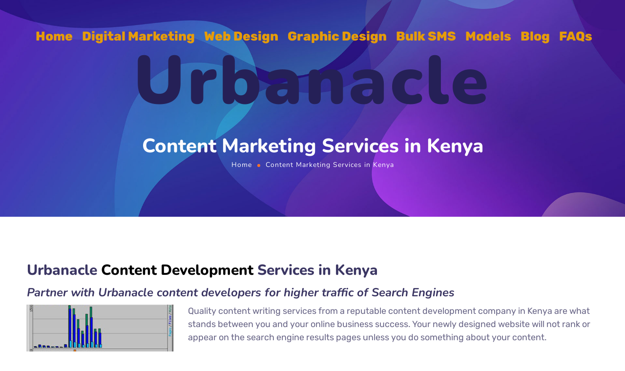

--- FILE ---
content_type: text/html; charset=UTF-8
request_url: https://www.urbanacle.com/content-management-marketing/
body_size: 34641
content:
<!DOCTYPE html><html
lang=en-US prefix="og: https://ogp.me/ns#"><head><style>img.lazy{min-height:1px}</style><link
href=https://www.urbanacle.com/wp-content/plugins/w3-total-cache/pub/js/lazyload.min.js as=script><meta
http-equiv="Content-Type" content="text/html; charset=UTF-8"><meta
name="viewport" content="width=device-width, initial-scale=1, maximum-scale=1"><meta
http-equiv="X-UA-Compatible" content="IE=Edge">
 <script>document.documentElement.className = document.documentElement.className + ' yes-js js_active js'</script> <style>@font-face {
            font-family: 'Theme_icon';
            src: url(https://www.urbanacle.com/wp-content/themes/ewebot/fonts/theme.woff) format("woff2");
            font-weight: 400;
            font-style: normal;
        }

        @font-face {
            font-family: 'FontAwesome';
            src: url(https://www.urbanacle.com/wp-content/themes/ewebot/fonts/fontawesome-webfont.woff2) format('woff2');
            font-weight: normal;
            font-style: normal;
        }</style><style>img:is([sizes="auto" i], [sizes^="auto," i]) { contain-intrinsic-size: 3000px 1500px }</style><title>Content Marketing Services In Kenya | Urbanacle Digital</title><meta
name="description" content="The best content marketing agency in Kenya. Offering content strategy, content writing and content marketing for SMEs, website developers and digital marketing agencies."><meta
name="robots" content="follow, index, max-snippet:-1, max-video-preview:-1, max-image-preview:large"><link
rel=canonical href=https://www.urbanacle.com/content-management-marketing/ ><meta
property="og:locale" content="en_US"><meta
property="og:type" content="article"><meta
property="og:title" content="Content Marketing Services In Kenya | Urbanacle Digital"><meta
property="og:description" content="The best content marketing agency in Kenya. Offering content strategy, content writing and content marketing for SMEs, website developers and digital marketing agencies."><meta
property="og:url" content="https://www.urbanacle.com/content-management-marketing/"><meta
property="og:site_name" content="Urbanacle Digital Marketing Agency"><meta
property="og:updated_time" content="2023-03-08T20:21:52+03:00"><meta
property="og:image" content="https://www.urbanacle.com/wp-content/uploads/2021/09/traffic.jpg"><meta
property="og:image:secure_url" content="https://www.urbanacle.com/wp-content/uploads/2021/09/traffic.jpg"><meta
property="og:image:width" content="500"><meta
property="og:image:height" content="365"><meta
property="og:image:alt" content="urbanacle high traffic content development"><meta
property="og:image:type" content="image/jpeg"><meta
name="twitter:card" content="summary_large_image"><meta
name="twitter:title" content="Content Marketing Services In Kenya | Urbanacle Digital"><meta
name="twitter:description" content="The best content marketing agency in Kenya. Offering content strategy, content writing and content marketing for SMEs, website developers and digital marketing agencies."><meta
name="twitter:image" content="https://www.urbanacle.com/wp-content/uploads/2021/09/traffic.jpg"><meta
name="twitter:label1" content="Time to read"><meta
name="twitter:data1" content="10 minutes"> <script type=application/ld+json class=rank-math-schema>{"@context":"https://schema.org","@graph":[{"@type":"BreadcrumbList","@id":"https://www.urbanacle.com/content-management-marketing/#breadcrumb","itemListElement":[{"@type":"ListItem","position":"1","item":{"@id":"https://www.urbanacle.com","name":"Home"}},{"@type":"ListItem","position":"2","item":{"@id":"https://www.urbanacle.com/content-management-marketing/","name":"Content Marketing Services in Kenya"}}]}]}</script> <link
rel=dns-prefetch href=//js-eu1.hs-scripts.com><link
rel=dns-prefetch href=//www.googletagmanager.com><link
rel=alternate type=application/rss+xml title="Urbanacle Digital &raquo; Feed" href=https://www.urbanacle.com/feed/ ><link
rel=alternate type=application/rss+xml title="Urbanacle Digital &raquo; Comments Feed" href=https://www.urbanacle.com/comments/feed/ ><meta
property="og:title" content="Content Marketing Services in Kenya"><meta
property="og:type" content="article"><meta
property="og:url" content="https://www.urbanacle.com/content-management-marketing/"><meta
property="og:site_name" content="Urbanacle Digital"><link
rel=stylesheet href=https://www.urbanacle.com/wp-content/cache/minify/46cb2.css media=all><style id=font-awesome-inline-css>[data-font="FontAwesome"]:before {font-family: 'FontAwesome' !important;content: attr(data-icon) !important;speak: none !important;font-weight: normal !important;font-variant: normal !important;text-transform: none !important;line-height: 1 !important;font-style: normal !important;-webkit-font-smoothing: antialiased !important;-moz-osx-font-smoothing: grayscale !important;}</style><style id=gt3-core-elementor-core-inline-css>.elementor-section {
    z-index: 1;
}
img {
    vertical-align: top;
    outline: none !important;
    max-width: 100%;
    height: auto;
    user-select: none;
}
.isotope_item  {
    opacity: 1;
 
}
.isotope_item.loading {
    opacity: 0 !important;
}
.elementor-widget-gt3-core-blog .isotope_item.loading {
    opacity: 1 !important;
} 
.elementor-element-gt3_portfolio_archive {
    margin-bottom: 50px;
}
.archive .isotope_wrapper {
    margin-right: -30px;
}
.archive .isotope_wrapper .isotope_item {
    padding-right: 30px;
    padding-bottom: 30px;
}</style><style id=gt3-main_inline-handle-inline-css>html, body {
			margin: 0;
			padding: 0;
		}

		h1, h2, h3, h4, h5, h6 {
			margin: 0;
			padding: 0;
			word-wrap: break-word;
		}</style><link
rel=stylesheet href=https://www.urbanacle.com/wp-content/cache/minify/566a5.css media=all><style id=classic-theme-styles-inline-css>/*! This file is auto-generated */
.wp-block-button__link{color:#fff;background-color:#32373c;border-radius:9999px;box-shadow:none;text-decoration:none;padding:calc(.667em + 2px) calc(1.333em + 2px);font-size:1.125em}.wp-block-file__button{background:#32373c;color:#fff;text-decoration:none}</style><style id=global-styles-inline-css>/*<![CDATA[*/:root{--wp--preset--aspect-ratio--square: 1;--wp--preset--aspect-ratio--4-3: 4/3;--wp--preset--aspect-ratio--3-4: 3/4;--wp--preset--aspect-ratio--3-2: 3/2;--wp--preset--aspect-ratio--2-3: 2/3;--wp--preset--aspect-ratio--16-9: 16/9;--wp--preset--aspect-ratio--9-16: 9/16;--wp--preset--color--black: #000000;--wp--preset--color--cyan-bluish-gray: #abb8c3;--wp--preset--color--white: #ffffff;--wp--preset--color--pale-pink: #f78da7;--wp--preset--color--vivid-red: #cf2e2e;--wp--preset--color--luminous-vivid-orange: #ff6900;--wp--preset--color--luminous-vivid-amber: #fcb900;--wp--preset--color--light-green-cyan: #7bdcb5;--wp--preset--color--vivid-green-cyan: #00d084;--wp--preset--color--pale-cyan-blue: #8ed1fc;--wp--preset--color--vivid-cyan-blue: #0693e3;--wp--preset--color--vivid-purple: #9b51e0;--wp--preset--gradient--vivid-cyan-blue-to-vivid-purple: linear-gradient(135deg,rgba(6,147,227,1) 0%,rgb(155,81,224) 100%);--wp--preset--gradient--light-green-cyan-to-vivid-green-cyan: linear-gradient(135deg,rgb(122,220,180) 0%,rgb(0,208,130) 100%);--wp--preset--gradient--luminous-vivid-amber-to-luminous-vivid-orange: linear-gradient(135deg,rgba(252,185,0,1) 0%,rgba(255,105,0,1) 100%);--wp--preset--gradient--luminous-vivid-orange-to-vivid-red: linear-gradient(135deg,rgba(255,105,0,1) 0%,rgb(207,46,46) 100%);--wp--preset--gradient--very-light-gray-to-cyan-bluish-gray: linear-gradient(135deg,rgb(238,238,238) 0%,rgb(169,184,195) 100%);--wp--preset--gradient--cool-to-warm-spectrum: linear-gradient(135deg,rgb(74,234,220) 0%,rgb(151,120,209) 20%,rgb(207,42,186) 40%,rgb(238,44,130) 60%,rgb(251,105,98) 80%,rgb(254,248,76) 100%);--wp--preset--gradient--blush-light-purple: linear-gradient(135deg,rgb(255,206,236) 0%,rgb(152,150,240) 100%);--wp--preset--gradient--blush-bordeaux: linear-gradient(135deg,rgb(254,205,165) 0%,rgb(254,45,45) 50%,rgb(107,0,62) 100%);--wp--preset--gradient--luminous-dusk: linear-gradient(135deg,rgb(255,203,112) 0%,rgb(199,81,192) 50%,rgb(65,88,208) 100%);--wp--preset--gradient--pale-ocean: linear-gradient(135deg,rgb(255,245,203) 0%,rgb(182,227,212) 50%,rgb(51,167,181) 100%);--wp--preset--gradient--electric-grass: linear-gradient(135deg,rgb(202,248,128) 0%,rgb(113,206,126) 100%);--wp--preset--gradient--midnight: linear-gradient(135deg,rgb(2,3,129) 0%,rgb(40,116,252) 100%);--wp--preset--font-size--small: 13px;--wp--preset--font-size--medium: 20px;--wp--preset--font-size--large: 36px;--wp--preset--font-size--x-large: 42px;--wp--preset--spacing--20: 0.44rem;--wp--preset--spacing--30: 0.67rem;--wp--preset--spacing--40: 1rem;--wp--preset--spacing--50: 1.5rem;--wp--preset--spacing--60: 2.25rem;--wp--preset--spacing--70: 3.38rem;--wp--preset--spacing--80: 5.06rem;--wp--preset--shadow--natural: 6px 6px 9px rgba(0, 0, 0, 0.2);--wp--preset--shadow--deep: 12px 12px 50px rgba(0, 0, 0, 0.4);--wp--preset--shadow--sharp: 6px 6px 0px rgba(0, 0, 0, 0.2);--wp--preset--shadow--outlined: 6px 6px 0px -3px rgba(255, 255, 255, 1), 6px 6px rgba(0, 0, 0, 1);--wp--preset--shadow--crisp: 6px 6px 0px rgba(0, 0, 0, 1);}:where(.is-layout-flex){gap: 0.5em;}:where(.is-layout-grid){gap: 0.5em;}body .is-layout-flex{display: flex;}.is-layout-flex{flex-wrap: wrap;align-items: center;}.is-layout-flex > :is(*, div){margin: 0;}body .is-layout-grid{display: grid;}.is-layout-grid > :is(*, div){margin: 0;}:where(.wp-block-columns.is-layout-flex){gap: 2em;}:where(.wp-block-columns.is-layout-grid){gap: 2em;}:where(.wp-block-post-template.is-layout-flex){gap: 1.25em;}:where(.wp-block-post-template.is-layout-grid){gap: 1.25em;}.has-black-color{color: var(--wp--preset--color--black) !important;}.has-cyan-bluish-gray-color{color: var(--wp--preset--color--cyan-bluish-gray) !important;}.has-white-color{color: var(--wp--preset--color--white) !important;}.has-pale-pink-color{color: var(--wp--preset--color--pale-pink) !important;}.has-vivid-red-color{color: var(--wp--preset--color--vivid-red) !important;}.has-luminous-vivid-orange-color{color: var(--wp--preset--color--luminous-vivid-orange) !important;}.has-luminous-vivid-amber-color{color: var(--wp--preset--color--luminous-vivid-amber) !important;}.has-light-green-cyan-color{color: var(--wp--preset--color--light-green-cyan) !important;}.has-vivid-green-cyan-color{color: var(--wp--preset--color--vivid-green-cyan) !important;}.has-pale-cyan-blue-color{color: var(--wp--preset--color--pale-cyan-blue) !important;}.has-vivid-cyan-blue-color{color: var(--wp--preset--color--vivid-cyan-blue) !important;}.has-vivid-purple-color{color: var(--wp--preset--color--vivid-purple) !important;}.has-black-background-color{background-color: var(--wp--preset--color--black) !important;}.has-cyan-bluish-gray-background-color{background-color: var(--wp--preset--color--cyan-bluish-gray) !important;}.has-white-background-color{background-color: var(--wp--preset--color--white) !important;}.has-pale-pink-background-color{background-color: var(--wp--preset--color--pale-pink) !important;}.has-vivid-red-background-color{background-color: var(--wp--preset--color--vivid-red) !important;}.has-luminous-vivid-orange-background-color{background-color: var(--wp--preset--color--luminous-vivid-orange) !important;}.has-luminous-vivid-amber-background-color{background-color: var(--wp--preset--color--luminous-vivid-amber) !important;}.has-light-green-cyan-background-color{background-color: var(--wp--preset--color--light-green-cyan) !important;}.has-vivid-green-cyan-background-color{background-color: var(--wp--preset--color--vivid-green-cyan) !important;}.has-pale-cyan-blue-background-color{background-color: var(--wp--preset--color--pale-cyan-blue) !important;}.has-vivid-cyan-blue-background-color{background-color: var(--wp--preset--color--vivid-cyan-blue) !important;}.has-vivid-purple-background-color{background-color: var(--wp--preset--color--vivid-purple) !important;}.has-black-border-color{border-color: var(--wp--preset--color--black) !important;}.has-cyan-bluish-gray-border-color{border-color: var(--wp--preset--color--cyan-bluish-gray) !important;}.has-white-border-color{border-color: var(--wp--preset--color--white) !important;}.has-pale-pink-border-color{border-color: var(--wp--preset--color--pale-pink) !important;}.has-vivid-red-border-color{border-color: var(--wp--preset--color--vivid-red) !important;}.has-luminous-vivid-orange-border-color{border-color: var(--wp--preset--color--luminous-vivid-orange) !important;}.has-luminous-vivid-amber-border-color{border-color: var(--wp--preset--color--luminous-vivid-amber) !important;}.has-light-green-cyan-border-color{border-color: var(--wp--preset--color--light-green-cyan) !important;}.has-vivid-green-cyan-border-color{border-color: var(--wp--preset--color--vivid-green-cyan) !important;}.has-pale-cyan-blue-border-color{border-color: var(--wp--preset--color--pale-cyan-blue) !important;}.has-vivid-cyan-blue-border-color{border-color: var(--wp--preset--color--vivid-cyan-blue) !important;}.has-vivid-purple-border-color{border-color: var(--wp--preset--color--vivid-purple) !important;}.has-vivid-cyan-blue-to-vivid-purple-gradient-background{background: var(--wp--preset--gradient--vivid-cyan-blue-to-vivid-purple) !important;}.has-light-green-cyan-to-vivid-green-cyan-gradient-background{background: var(--wp--preset--gradient--light-green-cyan-to-vivid-green-cyan) !important;}.has-luminous-vivid-amber-to-luminous-vivid-orange-gradient-background{background: var(--wp--preset--gradient--luminous-vivid-amber-to-luminous-vivid-orange) !important;}.has-luminous-vivid-orange-to-vivid-red-gradient-background{background: var(--wp--preset--gradient--luminous-vivid-orange-to-vivid-red) !important;}.has-very-light-gray-to-cyan-bluish-gray-gradient-background{background: var(--wp--preset--gradient--very-light-gray-to-cyan-bluish-gray) !important;}.has-cool-to-warm-spectrum-gradient-background{background: var(--wp--preset--gradient--cool-to-warm-spectrum) !important;}.has-blush-light-purple-gradient-background{background: var(--wp--preset--gradient--blush-light-purple) !important;}.has-blush-bordeaux-gradient-background{background: var(--wp--preset--gradient--blush-bordeaux) !important;}.has-luminous-dusk-gradient-background{background: var(--wp--preset--gradient--luminous-dusk) !important;}.has-pale-ocean-gradient-background{background: var(--wp--preset--gradient--pale-ocean) !important;}.has-electric-grass-gradient-background{background: var(--wp--preset--gradient--electric-grass) !important;}.has-midnight-gradient-background{background: var(--wp--preset--gradient--midnight) !important;}.has-small-font-size{font-size: var(--wp--preset--font-size--small) !important;}.has-medium-font-size{font-size: var(--wp--preset--font-size--medium) !important;}.has-large-font-size{font-size: var(--wp--preset--font-size--large) !important;}.has-x-large-font-size{font-size: var(--wp--preset--font-size--x-large) !important;}
:where(.wp-block-post-template.is-layout-flex){gap: 1.25em;}:where(.wp-block-post-template.is-layout-grid){gap: 1.25em;}
:where(.wp-block-columns.is-layout-flex){gap: 2em;}:where(.wp-block-columns.is-layout-grid){gap: 2em;}
:root :where(.wp-block-pullquote){font-size: 1.5em;line-height: 1.6;}/*]]>*/</style><link
rel=stylesheet href=https://www.urbanacle.com/wp-content/cache/minify/b5179.css media=all><style id=woocommerce-inline-inline-css>.woocommerce form .form-row .required { visibility: visible; }</style><link
rel=stylesheet href=https://www.urbanacle.com/wp-content/cache/minify/9a3d4.css media=all><style id=dashicons-inline-css>[data-font="Dashicons"]:before {font-family: 'Dashicons' !important;content: attr(data-icon) !important;speak: none !important;font-weight: normal !important;font-variant: normal !important;text-transform: none !important;line-height: 1 !important;font-style: normal !important;-webkit-font-smoothing: antialiased !important;-moz-osx-font-smoothing: grayscale !important;}</style><link
rel=stylesheet href=https://www.urbanacle.com/wp-content/cache/minify/763d5.css media=all><style id=gt3-dynamic-handle-inline-css>/*<![CDATA[*/.back_to_top_container{position:fixed;z-index:3;right:40px;bottom:40px;pointer-events:none}#back_to_top{display:block;width:40px;height:40px;cursor:pointer;transition:all .3s;text-align:center;pointer-events:none;opacity:0;color:#fff;border:2px solid;border-radius:5px;background:#fff}#back_to_top:before{content:"\f106";z-index:1;position:absolute;left:50%;top:50%;-webkit-transform:translate(-50%,-50%);-ms-transform:translate(-50%,-50%);transform:translate(-50%,-50%);font-size:26px;font-family:FontAwesome;font-weight:400;font-style:normal}#back_to_top.show{pointer-events:auto;opacity:1}#back_to_top.show:hover{color:#fff}@media only screen and (max-width:600px){.back_to_top_container{right:25px;bottom:25px}}
/* Custom CSS */body,body .widget .yit-wcan-select-open,body .widget-hotspot,body div[id*="ajaxsearchlitesettings"].searchsettings form fieldset legend,span.elementor-drop-cap span.elementor-drop-cap-letter,input[type="date"],input[type="email"],input[type="number"],input[type="password"],input[type="search"],input[type="tel"],input[type="text"],input[type="url"],select,textarea,.wrapper_404 .gt3_module_button a,.mc_form_inside #mc_signup_submit,.mc4wp-form-fields input[type="submit"],.elementor-counter .elementor-counter-number-suffix {font-family:Rubik;}input[type="date"],input[type="email"],input[type="number"],input[type="password"],input[type="search"],input[type="tel"],input[type="text"],input[type="url"],select,textarea {font-weight:400;}body {background:#ffffff;font-size:18px;line-height:27px;font-weight:400;color: #696687;}.elementor-widget-gt3-core-team .module_team.type2 .item-team-member .item_wrapper,.elementor-widget-gt3-core-team .module_team.type2 .item-team-member:nth-child(even) .item_wrapper,.gt3pg_pro_FSSlider .gt3pg_pro_gallery_wrap {background:#ffffff;}p {line-height: 1.5;}/* Secondaty Fonts */.secondary {font-family:Nunito;font-size:18px;line-height:27px;font-weight: 400;color: #696687;}/* Custom Fonts */.module_team .team_info,h1,h2,h3,h4,h5,h6,.main_wrapper .gt3_search_form:before,.widget_search .gt3_search_form label,.main_wrapper .gt3_search_form label,.main_wrapper .sidebar-container .widget_categories ul li > a:hover:before,.main_wrapper .sidebar-container .widget_product_categories ul li > a:hover:before,.main_wrapper .sidebar-container .widget_layered_nav ul li > a:hover:before,.logged-in-as a:hover,.sidebar-container .widget.widget_posts .recent_posts .post_title a,.elementor-widget-gt3-core-tabs .ui-tabs-nav .ui-state-default a,.single_prev_next_posts .gt3_post_navi:after,.elementor-widget-gt3-core-portfolio .portfolio_wrapper.hover_type6 .text_wrap .title,.gt3_price_item-elementor .gt3_item_cost_wrapper h3,.sidebar .widget .widget-title,.gt3_single_team_header .gt3_team_title_position,.gt3_pricebox_module_wrapper.type2 .gt3_price_item-cost-elementor,.gt3_modern_shop.woocommerce div.product form.cart .variations th .woo-selected-variation-item-name {color: #3b3663;}.search-results .blogpost_title a {color: #3b3663 !important;}.search-results .blogpost_title a:hover,.elementor-widget-gt3-core-TestimonialsLite .slick-arrow:hover {color: #6254e7 !important;}.gt3_icon_box__icon--number,h1,h2,h3,h4,h5,h6,.strip_template .strip-item a span,.column1 .item_title a,.index_number,.price_item_btn a,.shortcode_tab_item_title,.gt3_twitter .twitt_title,.elementor-widget-gt3-core-counter .counter,.gt3_dropcaps,.dropcap,.single_prev_next_posts .gt3_post_navi:after,.gt3_single_team_header .gt3_team_title_position,.elementor-widget-image.gt3_new_demo_label a:after {font-family: Nunito;font-weight: 800;}.gt3-page-title .page_title_meta.cpt_portf * {font-weight: inherit;}.widget .calendar_wrap tbody td > a:before,.elementor-widget-gt3-core-team .module_team .team_icons_wrapper .team-icons a:before,.elementor-widget-gt3-core-teamcarousel .module_team .team_icons_wrapper .team-icons a:before,p.form-submit button#submit,.woocommerce .gt3-products-bottom nav.woocommerce-pagination ul li .page-numbers:hover,.woocommerce .gt3-products-bottom nav.woocommerce-pagination ul li .page-numbers.current,div.slick-slider ul.slick-dots li.slick-active,div.slick-slider ul.slick-dots li,.gt3_default_footer {background: #6254e7;}h1,.elementor-widget-heading h1.elementor-heading-title,.logo_container .site-title {font-size:40px;line-height:43px;}h2,.elementor-widget-heading h2.elementor-heading-title,.elementor-widget-gt3-core-blog .blogpost_title {font-size:30px;line-height:40px;}h3,.elementor-widget-heading h3.elementor-heading-title,#customer_login h2,.sidepanel .title{font-size:24px;line-height:30px;}h4,.elementor-widget-heading h4.elementor-heading-title {font-size:20px;line-height:33px;}h5,.elementor-widget-heading h5.elementor-heading-title {font-family:Nunito;font-weight:700;font-size:18px;line-height:30px;}h6,.elementor-widget-heading h6.elementor-heading-title {font-family:Nunito;font-weight:600;font-size:16px;line-height:24px;}.woocommerce-MyAccount-navigation ul li a,.diagram_item .chart,.item_title a ,.contentarea ul,.blog_post_media--link .blog_post_media__link_text p,.woocommerce-LostPassword a:hover{color:#3b3663;}.gt3_module_button a,.learn_more,.gt3_custom_tooltip:before,.gt3_custom_tooltip:after,.elementor-widget-gt3-core-TestimonialsLite .testimonials-text {font-family:Nunito;font-weight: 400;}/* Theme color */a,.calendar_wrap thead,.gt3_practice_list__image-holder i,.load_more_works:hover,.copyright a:hover,.price_item .items_text ul li:before,.price_item.most_popular .item_cost_wrapper h3,.gt3_practice_list__title a:hover,.listing_meta,.ribbon_arrow,.flow_arrow,ol > li:before,.main_wrapper #main_content ul.gt3_list_line li:before,.main_wrapper .elementor-section ul.gt3_list_line li:before,.main_wrapper #main_content ul.gt3_list_disc li:before,.main_wrapper .elementor-section ul.gt3_list_disc li:before,.main_wrapper .sidebar-container .widget_categories ul > li.current-cat > a,.single_prev_next_posts a:hover .gt3_post_navi:after,.gt3_practice_list__link:before,.content-container ul > li:before,.gt3_styled_list .gt3_list__icon:before,.load_more_works,.woocommerce ul.products li.product .woocommerce-loop-product__title:hover,.woocommerce ul.cart_list li a:hover,ul.gt3_list_disc li:before,.woocommerce-MyAccount-navigation ul li a:hover,.elementor-widget-gt3-core-portfolio .portfolio_wrapper.hover_type6 .text_wrap:hover .title,.elementor-widget-gt3-core-team .module_team.type3 .team_link a:hover,.elementor-widget-gt3-core-team .module_team .team_title__text a:hover,.elementor-element-custom_color a:hover,.woocommerce ul.products li.product:hover .price ins,.gt3_blockquote .gt3_blockquote__quote_icon,.gt3_left_rounded div.slick-slider ul.slick-dots {color: #6254e7;}.gt3_practice_list__link:before,.load_more_works,.woocommerce ul.products:not(.list) li.product .gt3_woocommerce_open_control_tag div a:before,.woocommerce ul.products:not(.list) li.product .gt3_woocommerce_open_control_tag .added_to_cart:hover,.woocommerce ul.products:not(.list) li.product .gt3_woocommerce_open_control_tag div a:hover,.blog_post_media--quote .quote_text:before,.blog_post_media__link_text:before,.woocommerce .widget_shopping_cart .buttons a.button.checkout.wc-forward,.woocommerce.widget_shopping_cart .buttons a.button.checkout.wc-forward,.woocommerce div.product form.cart .button,.woocommerce #respond input#submit,.woocommerce a.button,.woocommerce input.button,.woocommerce #respond input#submit:hover,.woocommerce a.button:hover,.woocommerce input.button:hover,ul.pagerblock li a:hover,ul.pagerblock li a.current{background-color: #6254e7;}.comment-reply-link:hover,.main_wrapper .gt3_product_list_nav li a:hover {color: #6254e7;}.calendar_wrap caption,.widget .calendar_wrap table td#today:before {background: #6254e7;}div:not(.packery_wrapper) .blog_post_preview .listing_meta a:hover,.single_blogpost_title_content .listing_meta a:hover,.blog_post_media--quote .quote_text a:hover {color: #6254e7;}.blogpost_title a:hover,.apps_style_price .elementor-widget-gt3-core-pricebox .gt3_pricebox_module_wrapper.type5 .price_button-elementor .shortcode_button:hover {color: #6254e7 !important;}.gt3_icon_box__link a:before,.gt3_icon_box__link a:before,.stripe_item-divider,.apps_subscribe #mc_signup_submit:hover,.apps_subscribe .mc4wp-form-fields .mc_signup_submit input[type="submit"]:hover {background-color: #6254e7;}.single-member-page .member-icon:hover,.single-member-page .team-link:hover,.sidebar .widget_nav_menu .menu .menu-item > a:hover,.widget.widget_recent_entries > ul > li:hover a,.gt3_widget > ul > li:hover a,#main_content ul.wp-block-archives li > a:hover,#main_content ul.wp-block-categories li > a:hover,#main_content ul.wp-block-latest-posts li > a:hover,#respond #commentform p[class*="comment-form-"] > label.gt3_onfocus,.comment-notes .required,#cancel-comment-reply-link,.widget_archive ul li:hover .post_count{color: #6254e7;}/* menu fonts */.main-menu>.gt3-menu-categories-title,.main-menu>ul,.main-menu>div>ul,.column_menu>ul,.column_menu>.gt3-menu-categories-title,.column_menu>div>ul {font-family:;font-weight:;line-height:;font-size:;}input::-webkit-input-placeholder,textarea::-webkit-input-placeholder,.sidebar-container .widget.widget_posts .recent_posts .listing_meta span{color: #696687;}input:-moz-placeholder,textarea:-moz-placeholder {color: #696687;}input::-moz-placeholder,textarea::-moz-placeholder {color: #696687;}input:-ms-input-placeholder,textarea:-ms-input-placeholder {color: #696687;}/* widgets */body div[id*='ajaxsearchlitesettings'].searchsettings fieldset .label:hover,body div[id*='ajaxsearchlite'] .probox .proclose:hover,.module_team.type2 .team_title__text,.widget.widget_rss > ul > li a,.woocommerce ul.cart_list li .quantity,.woocommerce ul.product_list_widget li .quantity,.wpcf7-form label,blockquote {color: #3b3663;}/* blog */.countdown-period,.gt3-page-title_default_color_a .gt3-page-title__content .gt3_breadcrumb a,.gt3-page-title_default_color_a .gt3-page-title__content .gt3_breadcrumb .gt3_pagination_delimiter,.module_team.type2 .team-positions,.widget.widget_recent_entries > ul > li a,.gt3_widget > ul > li a,#main_content ul.wp-block-archives li > a,#main_content ul.wp-block-categories li > a,#main_content ul.wp-block-latest-posts li > a,.sidebar .widget_nav_menu .menu .menu-item > a,.blog_post_info,.likes_block.already_liked .icon,.likes_block.already_liked:hover .icon,.gt3_form label,.wpcf7-form .label,.wrapper_404 label,.widget .gt3_search_form label,#respond #commentform p[class*="comment-form-"] > label,.comment_author_says span,.search_form .search_text,.widget_search .search_form .search_submit,.widget_search .search_form:before,body .gt3_module_related_posts .blog_post_preview .listing_meta,.widget_archive ul li .post_count{color: #696687;}div:not(.packery_wrapper) .blog_post_preview .listing_meta,.single_blogpost_title_content .listing_meta {color: rgba(105,102,135);}.woocommerce ul.products li.product .price del .amount{color: rgba(105,102,135, 0.65);}.blogpost_title i,.widget.widget_recent_comments > ul > li a:hover,.widget.widget_rss > ul > li:hover a,.sidebar-container .widget.widget_posts .recent_posts .post_title a:hover,.comment_info a:hover,.gt3_module_button_list a,.widget.widget_text ul li:before,.widget.widget_product_categories ul li:before,.widget.widget_nav_menu ul li:before,.widget.widget_archive ul li:before,.widget.widget_pages ul li:before,.widget.widget_categories ul li:before,.widget.widget_recent_entries ul li:before,.widget.widget_meta ul li:before,.widget.widget_recent_comments ul li:before,.widget.main_wrapper ul li:before,ul.wp-block-archives li:before,ul.wp-block-categories li:before,ul.wp-block-latest-posts li:before,.comment-reply-link,.main_wrapper .sidebar-container .widget_categories ul > li:hover > a,.widget_categories ul li:hover .post_count{color: #6254e7;}.prev_next_links .title,.widget.widget_recent_comments > ul > li a {color: #3b3663;}.gt3_module_title .carousel_arrows a:hover span,.stripe_item:after,.packery-item .packery_overlay,.ui-datepicker .ui-datepicker-buttonpane button.ui-state-hover{background: #6254e7;}.elementor-widget-gt3-core-pricebox .price_button-elementor a,.elementor-widget-gt3-core-pricebox .price_button-elementor a:hover,button:hover,.ui-datepicker .ui-datepicker-buttonpane button.ui-state-hover,.woocommerce ul.products li.product .gt3_woocommerce_open_control_tag_bottom div a,.woocommerce ul.products li.product .gt3_woocommerce_open_control_tag_bottom div a:hover,.woocommerce-account .woocommerce-MyAccount-content .woocommerce-message--info .button,.woocommerce-account .woocommerce-MyAccount-content .woocommerce-message--info .button:hover,div.slick-slider ul.slick-dots li.slick-active,div.slick-slider ul.slick-dots li {border-color: #6254e7;}.gt3_module_title .carousel_arrows a:hover span:before {border-color: #6254e7;}.gt3_module_title .carousel_arrows a span,.elementor-slick-slider .slick-slider .slick-prev:after,.elementor-slick-slider .slick-slider .slick-next:after{background: #3b3663;}.gt3_module_title .carousel_arrows a span:before {border-color: #3b3663;}.post_share_block:hover > a,.woocommerce ul.products li.product .gt3_woocommerce_open_control_tag_bottom div a:hover,.woocommerce ul.products.list li.product .gt3_woocommerce_open_control_tag div a:hover:before, .woocommerce ul.products li.product .gt3_woocommerce_open_control_tag_bottom div a:hover:before,.single-product.woocommerce div.product .product_meta a:hover,.woocommerce div.product span.price,.likes_block:hover .icon,.woocommerce .gt3-pagination_nav nav.woocommerce-pagination ul li a.prev:hover,.woocommerce .gt3-pagination_nav nav.woocommerce-pagination ul li a.next:hover,.woocommerce .gt3-pagination_nav nav.woocommerce-pagination ul li a.gt3_show_all:hover,.woocommerce div.product div.images div.woocommerce-product-gallery__trigger:hover{color: #6254e7;}.gt3_practice_list__filter {color: #3b3663;}body:not(.gt3_modern_shop) ul.products:not(.list) li.product:hover .gt3_woocommerce_open_control_tag div a{background: #3b3663;}.gt3_module_title .external_link .learn_more {line-height:27px;}.blog_post_media__link_text a:hover,h3#reply-title a,.comment_author_says a:hover,.dropcap,.gt3_custom_text a,.gt3_custom_button i {color: #6254e7;}.main_wrapper #main_content ul[class*="gt3_list_"] li:before,.single .post_tags > span,h3#reply-title a:hover,.comment_author_says,.comment_author_says a {color: #3b3663;}::-moz-selection{background: #6254e7; color:#ffffff;}::selection{background: #6254e7; color:#ffffff;}.gt3_practice_list__overlay:before {background-color: #6254e7;}@media only screen and (max-width: 767px){.gt3-hotspot-shortcode-wrapper .gt3_tooltip{background-color: #ffffff;}}.quantity-spinner.quantity-up:hover,.quantity-spinner.quantity-down:hover,.woocommerce .gt3-products-header .gridlist-toggle:hover,.elementor-widget-gt3-core-accordion .item_title .ui-accordion-header-icon:before,.elementor-element.elementor-widget-gt3-core-accordion .accordion_wrapper .item_title.ui-accordion-header-active.ui-state-active,.elementor-widget-gt3-core-accordion .accordion_wrapper .item_title:hover{color: #6254e7;}.woocommerce #respond input#submit:hover,.woocommerce #respond input#submit.alt:hover,.woocommerce #reviews button.button:hover,.woocommerce #reviews input.button:hover,.woocommerce #respond input#submit.disabled:hover,.woocommerce #respond input#submit:disabled:hover,.woocommerce #respond input#submit:disabled[disabled]:hover,.woocommerce a.button.disabled:hover,.woocommerce a.button:disabled:hover,.woocommerce a.button:disabled[disabled]:hover,.woocommerce input.button.disabled:hover,.woocommerce input.button:disabled:hover,.woocommerce input.button:disabled[disabled]:hover{border-color: #6254e7;background-color: #6254e7;}.woocommerce #respond input#submit.alt.disabled:hover,.woocommerce #respond input#submit.alt:disabled:hover,.woocommerce #respond input#submit.alt:disabled[disabled]:hover,.woocommerce input.button.alt.disabled:hover,.woocommerce input.button.alt:disabled:hover,.woocommerce input.button.alt:disabled[disabled]:hover,.woocommerce div.product form.cart .qty,.gt3-page-title__content .breadcrumbs,.sidebar .widget .widget-title,blockquote cite,.woocommerce-cart .cart_totals table.shop_table tr th,.woocommerce-cart .cart_totals table.shop_table tr td span.woocommerce-Price-amount.amount,.sidebar-container .widget.widget_posts .recent_posts .listing_meta span,.blog_post_preview .listing_meta span,.gt3_pricebox_module_wrapper .gt3_price_item-cost-elementor,.logo_container .site-title,.elementor-widget-gt3-core-blogboxed .gt3_module_blogboxed.module_type1 .item_wrapper span.post_date {font-family: Nunito;}.quantity-spinner.quantity-up:hover,.quantity-spinner.quantity-down:hover,.woocommerce .gt3-products-header .gridlist-toggle:hover,.elementor-widget-gt3-core-accordion .item_title .ui-accordion-header-icon:before,.elementor-element.elementor-widget-gt3-core-accordion .accordion_wrapper .item_title.ui-accordion-header-active.ui-state-active{color: #6254e7;}.woocommerce #respond input#submit:hover,.woocommerce #respond input#submit.alt:hover,.woocommerce #reviews a.button:hover,.woocommerce #reviews button.button:hover,.woocommerce #reviews input.button:hover,.woocommerce #respond input#submit.disabled:hover,.woocommerce #respond input#submit:disabled:hover,.woocommerce #respond input#submit:disabled[disabled]:hover,.woocommerce a.button.disabled:hover,.woocommerce a.button:disabled:hover,.woocommerce a.button:disabled[disabled]:hover,.woocommerce input.button.disabled:hover,.woocommerce input.button:disabled:hover,.woocommerce input.button:disabled[disabled]:hover{border-color: #6254e7;background-color: #6254e7;}.woocommerce #respond input#submit.alt.disabled,.woocommerce #respond input#submit.alt:disabled,.woocommerce #respond input#submit.alt:disabled[disabled],.woocommerce a.button.alt.disabled,.woocommerce a.button.alt:disabled,.woocommerce a.button.alt:disabled[disabled],.woocommerce button.button.alt.disabled,.woocommerce button.button.alt:disabled,.woocommerce button.button.alt:disabled[disabled],.woocommerce input.button.alt.disabled,.woocommerce input.button.alt:disabled,.woocommerce input.button.alt:disabled[disabled]{color: #6254e7;}.woocommerce #respond input#submit.alt.disabled:hover,.woocommerce #respond input#submit.alt:disabled:hover,.woocommerce #respond input#submit.alt:disabled[disabled]:hover,.woocommerce a.button.alt.disabled:hover,.woocommerce a.button.alt:disabled:hover,.woocommerce a.button.alt:disabled[disabled]:hover,.woocommerce input.button.alt.disabled:hover,.woocommerce input.button.alt:disabled:hover,.woocommerce input.button.alt:disabled[disabled]:hover{background-color: #6254e7;border-color: #6254e7;}.woocommerce table.shop_table .product-quantity .qty.allotted,.woocommerce div.product form.cart .qty.allotted,.image_size_popup .close,#yith-quick-view-content .product_meta,.single-product.woocommerce div.product .product_meta,.woocommerce div.product form.cart .variations td,.woocommerce .widget_shopping_cart .total,.woocommerce.widget_shopping_cart .total,.woocommerce table.shop_table thead th,.woocommerce table.woocommerce-checkout-review-order-table tfoot td .woocommerce-Price-amount,.gt3_custom_tooltip,.woocommerce-cart .cart_totals table.shop_table tr th,.wpcf7-form .gt3_contactform_home6 input[type="submit"]{color: #3b3663;}.woocommerce ul.products li.product .price,.widget.widget_product_categories ul li:hover:before,.woocommerce ul.product_list_widget li .price,.woocommerce ul.cart_list li .quantity,body ul.cart_list li .quantity,body ul.product_list_widget li .quantity,.gt3_widget .quantity span.woocommerce-Price-amount.amount,.woocommerce-page ul.products li.product span.price,span.woocommerce-Price-amount.amount,.gt3_module_button_list a:hover,#back_to_top.show,body .elementor-widget-gt3-core-blogboxed .gt3_module_blogboxed.module_type1 .item_wrapper .blogboxed_content .gt3_post_footer .gt3_module_button_list a,.wpcf7-form .gt3_contactform_home6 input[type="submit"]:hover,.elementor-widget-gt3-core-pricebox .gt3_pricebox_module_wrapper.type4 .price_button-elementor a{color: #ff7426;}.elementor-widget-gt3-core-pricebox.active-package-yes .gt3_pricebox_module_wrapper.type4 .price_button-elementor a.shortcode_button,.elementor-widget-gt3-core-pricebox.active-package-yes .gt3_pricebox_module_wrapper.type4 .price_button-elementor .shortcode_button{color: #ff7426 !important;}.elementor-widget-gt3-core-blogboxed .gt3_module_blogboxed.module_type1 .blogboxed_content .gt3_module_button_list a,.elementor-widget-gt3-core-blogboxed .gt3_module_blogboxed.module_type1 .blogboxed_content.without_img_block .gt3_module_button_list a {color: #6254e7 !important;}.gt3_price_item-elementor .label_text span{background: #3b3663;}.gt3_custom_tooltip:before,.gt3_pagination_delimiter:after,.woocommerce .woocommerce-breadcrumb span.gt3_pagination_delimiter:before,blockquote:before,.blog_post_media--quote .quote_text:before,.blog_post_media__link_text:before,#back_to_top.show:hover{background: #ff7426;}.active-package-yes.elementor-widget-gt3-core-pricebox .gt3_pricebox_module_wrapper.type1 .gt3_price_item-cost-elementor .inner_circle,#back_to_top,#back_to_top:hover,#back_to_top.show:hover{border-color: #ff7426;}.gt3_custom_tooltip:after {border-color: #ff7426 transparent transparent transparent;}.woocommerce button.button.alt:hover,.woocommerce .woocommerce-message a.button:hover{background-color: transparent;}#yith-quick-view-content .product_meta a,#yith-quick-view-content .product_meta .sku,.single-product.woocommerce div.product .product_meta a,.single-product.woocommerce div.product .product_meta .sku,.select2-container--default .select2-selection--single .select2-selection__rendered,.woocommerce ul.products li.product .woocommerce-loop-product__title,.search_result_form .search_form label,.woocommerce .star-rating::before,.woocommerce #reviews p.stars span a,.woocommerce p.stars span a:hover~a::before,.woocommerce p.stars.selected span a.active~a::before,.select2-container--default .select2-results__option--highlighted[aria-selected],.select2-container--default .select2-results__option--highlighted[data-selected],.cart_list.product_list_widget a.remove,.elementor-widget-gt3-core-accordion .accordion_wrapper .item_title,.woocommerce .gt3-pagination_nav nav.woocommerce-pagination ul li .gt3_pagination_delimiter,.woocommerce .woocommerce-widget-layered-nav-list .woocommerce-widget-layered-nav-list__item span.count,.widget_categories ul li .post_count,.woocommerce .gt3-products-bottom nav.woocommerce-pagination ul li .page-numbers,.woocommerce ul.cart_list li .quantity{color: #696687;} .woocommerce #reviews a.button:hover,.woocommerce #reviews button.button:hover,.woocommerce #reviews input.button:hover,.widget .calendar_wrap table td#today,.woocommerce ul.products li.product .woocommerce-loop-product__title:hover{color: #6254e7;}.woocommerce.single-product #respond #commentform textarea:focus{border-bottom-color: #6254e7;}.woocommerce .gridlist-toggle,.woocommerce .gt3-products-header .gt3-gridlist-toggle,.wrapper_404 .gt3_module_button a:hover{background-color: #ffffff;}.woocommerce ul.products li.product .onsale,#yith-quick-view-content .onsale,.woocommerce span.onsale{background-color: rgba(233,54,49,1);}.woocommerce ul.products li.product .onsale.hot-product,#yith-quick-view-content .onsale.hot-product,.woocommerce span.onsale.hot-product{background-color: rgba(44,138,34,1);}.woocommerce ul.products li.product .onsale.new-product,#yith-quick-view-content .onsale.new-product,.woocommerce span.onsale.new-product{background-color: rgba(26,29,32,1);}.search_form .search_text,.widget_product_search .gt3_search_form input#woocommerce-product-search-field-0,.gt3_burger_sidebar_container .mc_merge_var input#mc_mv_EMAIL,.wpda-builder__burger_container .mc_merge_var input#mc_mv_EMAIL,.gt3_burger_sidebar_container .mc_merge_var input[type="email"],.wpda-builder__burger_container .mc_merge_var input[type="email"] {border-color: rgba(98,84,231, 0.5) !important;}.gt3_widget.woocommerce .widget-title,.woocommerce div.product > .woocommerce-tabs ul.tabs li a,.logo_container .site-title {color:#3b3663;}blockquote,p.form-submit button#submit,.woocommerce ul.products li.product a .woocommerce-loop-product__title,.woocommerce div.product form.cart .button,.woocommerce-cart table.cart td.actions .coupon .button,.woocommerce-cart table.cart td.actions > .button,.home2_form input.wpcf7-form-control.wpcf7-submit,.home5_form input.wpcf7-form-control.wpcf7-submit,.wpcf7-form input[type="submit"],.woocommerce #respond input#submit,.woocommerce a.button,.woocommerce button.button,.woocommerce input.button{font-family:Rubik;}.woocommerce div.product form.cart div.quantity,.woocommerce #review_form #respond input[type="date"],.woocommerce #review_form #respond input[type="email"],.woocommerce #review_form #respond input[type="number"],.woocommerce #review_form #respond input[type="password"],.woocommerce #review_form #respond input[type="search"],.woocommerce #review_form #respond input[type="tel"],.woocommerce #review_form #respond input[type="text"],.woocommerce #review_form #respond input[type="url"],.woocommerce #review_form #respond select,.woocommerce #review_form #respond textarea,.woocommerce-cart table.cart td.actions .coupon .input-text,.woocommerce table.shop_table td,.woocommerce-cart .cart_totals table.shop_table tr th,.woocommerce-cart .cart_totals table.shop_table tr td,.widget_product_search .gt3_search_form input#woocommerce-product-search-field-0,.woocommerce ul.products li.product .gt3-animation-wrapper,.woocommerce-page ul.products li.product .gt3-animation-wrapper,.gt3_qty_spinner,.woocommerce-cart table.cart td.actions > .button,.woocommerce .cart-collaterals .cart_totals,.woocommerce-page .cart-collaterals .cart_totals,.woocommerce table.shop_table{border-color: rgba(98,84,231, 0.1) !important;}.coming_soon_form #mc_signup_form .mc_input,.coming_soon_form .mc4wp-form .mc_merge_var input {border-color: rgba(98,84,231, 0.04) !important;}.gt3_theme_textgradient-yes .elementor-heading-title::selection,.gt3_theme_textgradient-yes .gt3_typed_widget::selection,.gt3_theme_textgradient-yes .gt3-scrolling-text-element::selection {background: rgba(98,84,231, 0.5);}.price_item .item_cost_wrapper h3,.price_item-cost,.ribbon_arrow .control_text span:not(.all_slides),.elementor-widget-tabs .elementor-tab-desktop-title,.woocommerce.widget_product_categories ul li:hover > a,.product-categories > li.cat-parent:hover .gt3-button-cat-open,.woocommerce .woocommerce-widget-layered-nav-list .woocommerce-widget-layered-nav-list__item:hover > a,.woocommerce .woocommerce-widget-layered-nav-list .woocommerce-widget-layered-nav-list__item:hover span,.cart_list.product_list_widget a.remove:hover,.woocommerce ul.products li.product a:hover,.woocommerce table.shop_table td.product-remove a:hover:before,.woocommerce table.shop_table td.product-name a:hover {color: #6254e7;}.elementor-widget-gt3-core-portfolio .hover_none .wrapper .img:after,.elementor-widget-gt3-core-portfolio .hover_type1 .wrapper .img:after,.elementor-widget-gt3-core-portfolio .hover_type2 .wrapper:hover .img:after,.elementor-widget-gt3-core-portfolio .hover_type6 .wrapper .img_wrap:after{background: -moz-linear-gradient(top, rgba(0,0,0,0) 50%, rgba(98,84,231) 100%);background: -webkit-linear-gradient(top, rgba(0,0,0,0) 50%, rgba(98,84,231) 100%);background: linear-gradient(to bottom, rgba(0,0,0,0) 50%, rgba(98,84,231) 100%);}.elementor-widget-gt3-core-portfolio .hover_type4 .wrapper .img:after,.elementor-widget-gt3-core-portfolio .hover_type5 .wrapper .img:after{background: -moz-linear-gradient(top, rgba(0,0,0,0) 0%, rgba(98,84,231) 65%);background: -webkit-linear-gradient(top, rgba(0,0,0,0) 0%, rgba(98,84,231) 65%);background: linear-gradient(to bottom, rgba(0,0,0,0) 0%, rgba(98,84,231) 65%);}.tagcloud a,ul.pagerblock li a,ul.pagerblock li a,ul.pagerblock li span,.page-link .page-number,.gt3_comments_pagination .page,.gt3_comments_pagination .page-numbers{background: rgba(98,84,231, 0.04);}.tagcloud a:hover{background: rgba(98,84,231, 0.14);}.gt3_single_team_info__item a:hover span {color: #6254e7;}.woocommerce ul.products li.product .gt3_woocommerce_open_control_tag .button,.woocommerce div.product > .woocommerce-tabs .panel,.woocommerce .woocommerce-error,.woocommerce .woocommerce-info,.woocommerce .woocommerce-message,.gt3_product_list_nav{border-color: rgba(98,84,231, 0.1);}input[type="date"],input[type="email"],input[type="number"],input[type="password"],input[type="search"],input[type="tel"],input[type="text"],input[type="url"],select,textarea,button:hover {border-bottom-color: rgba(98,84,231, 0.3);color: #696687;}.mc_form_inside .mc_signup_submit:before,.mc4wp-form-fields .mc_signup_submit:before {color: rgba(98,84,231, 0.3);}.mc_form_inside .mc_signup_submit:hover:before,.mc4wp-form-fields .mc_signup_submit:hover:before {color: rgba(98,84,231, 0.5);}.price_item .label_text span,a.bordered:hover,.woocommerce ul.products li.product .gt3_woocommerce_open_control_tag_bottom div a,.woocommerce-cart .shipping-calculator-form .button:hover,.woocommerce #payment .woocommerce-page #place_order,.woocommerce #payment .woocommerce-page #place_order:hover,.woocommerce .return-to-shop a.button.wc-backward:hover,span.ui-slider-handle.ui-state-default.ui-corner-all.ui-state-hover,body table.compare-list .add-to-cart td a:hover,.woocommerce .widget_price_filter .price_slider_amount .button:hover,.woocommerce-account .woocommerce-MyAccount-content .woocommerce-Message.woocommerce-Message--info.woocommerce-info .button,.woo_mini-count > span:not(:empty),#review_form form#commentform input#submit:hover,.woocommerce .widget_price_filter .ui-slider .ui-slider-range,.infinite-scroll-request > div,.elementor-widget-gt3-core-button .gt3_module_button_elementor .hover_type2 .gt3_module_button__container span.gt3_module_button__cover.back,.elementor-widget-gt3-core-button .gt3_module_button_elementor .hover_type3:after,.elementor-widget-gt3-core-button .gt3_module_button_elementor .hover_type4:hover .gt3_module_button__cover:after,.elementor-widget-gt3-core-button .gt3_module_button_elementor .hover_type5 .gt3_module_button__container .gt3_module_button__cover.back:before,.elementor-widget-gt3-core-button .gt3_module_button_elementor .hover_type5 .gt3_module_button__container .gt3_module_button__cover.back:after,.elementor-widget-gt3-core-button .gt3_module_button_elementor .hover_type6:hover:before,.elementor-widget-gt3-core-button .gt3_module_button_elementor .hover_type6:hover:after,.woocommerce .widget_price_filter .ui-slider .ui-slider-handle:before,.woocommerce .widget_price_filter .price_slider_amount .button,.woocommerce div.product > .woocommerce-tabs ul.tabs li.active,.woocommerce-Reviews #respond form#commentform input#submit,.mc_form_inside #mc_signup_submit,.mc4wp-form-fields input[type="submit"],.woocommerce .woocommerce-message a.button:hover,.woocommerce .woocommerce-message a.button,.woocommerce .woocommerce-message a.woocommerce-Button.button:hover,.woocommerce-account .woocommerce-MyAccount-content .woocommerce-message--info .button:hover,.woocommerce-account .woocommerce-MyAccount-content .woocommerce-Message.woocommerce-Message--info.woocommerce-info .button:hover,.woocommerce-account form.woocommerce-EditAccountForm > p > .woocommerce-Button,.elementor-toggle span.gt3_dropcaps{background-color: #6254e7;}.woocommerce .widget_shopping_cart .buttons a,.woocommerce.widget_shopping_cart .buttons a,.woocommerce #respond input#submit.alt:hover,.woocommerce a.button.alt:hover,.woocommerce button.button.alt:hover,.woocommerce input.button.alt:hover,.revolution_form input.wpcf7-form-control.wpcf7-submit,.home2_form input.wpcf7-form-control.wpcf7-submit,.home5_form input.wpcf7-form-control.wpcf7-submit,.coming_soon_form .mc_form_inside #mc_signup_submit,.coming_soon_form .mc4wp-form-fields input[type="submit"],#respond .form-submit button#submit,.dark_style .revolution_form input.wpcf7-form-control.wpcf7-submit:hover {background-color: #ff7426;}.dark_style .revolution_form input.wpcf7-form-control.wpcf7-submit {background-color: #3b3663;}.gt3_comments_pagination .page-numbers,.page-link .page-number{border-color: rgba(98,84,231, 0.1);color: #696687;}.tagcloud a:hover,.woocommerce nav.woocommerce-pagination ul li a,.widget_product_search .gt3_search_form:before,ul.pagerblock li a,ul.pagerblock li span{color: #696687;}.elementor-widget-gt3-core-blogboxed .gt3_module_blogboxed.module_type1 .item_wrapper span.post_date{color: #696687 !important;}.page-link > span.page-number,.gt3_comments_pagination .page-numbers.current {color: #6254e7;}.page-link > span.page-number,.elementor-widget-gt3-core-tabs .ui-tabs-nav .ui-state-default.ui-tabs-active a,#review_form form#commentform input#submit,.woocommerce nav.woocommerce-pagination ul li span.current,.woocommerce #respond input#submit{background-color: #696687;}a.bordered:hover,.elementor-widget-tabs.elementor-tabs-view-horizontal .elementor-tab-desktop-title.elementor-active:after,.woocommerce .widget_price_filter .ui-slider .ui-slider-handle,.woocommerce .widget_price_filter .ui-slider .ui-slider-handle:before,.woocommerce ul.products li.product .gt3_woocommerce_open_control_tag .button:hover,.gt3_pricebox_module_wrapper.type1 .gt3_price_item-cost-elementor span.inner_circle{border-color: #6254e7;}.price_item-cost,.countdown-section,.gt3_process_bar_container--type-vertical .gt3_process_item .gt3_process_item__number,.widget.widget_posts .recent_posts .post_title a,.woocommerce .widget_shopping_cart .total strong,.woocommerce.widget_shopping_cart .total strong,.search .blog_post_preview .listing_meta span{font-family: Nunito;}.price_item-cost span,.ribbon_arrow .control_text span.all_slides,.woocommerce ul.cart_list li a,.isotope-filter a {color: #696687;}.fs_gallery_wrapper .status .first,.fs_gallery_wrapper .status .divider,.countdown-section,.page_nav_ancor a,.woocommerce .widget_price_filter .price_label,.woocommerce table.shop_table td.product-remove a,.woocommerce table.shop_table td.product-name a,.gt3_single_team_info__item h4{color: #3b3663;}/* PixProof */.mfp-container button.mfp-arrow-right:hover {border-left-color: #6254e7;}.mfp-container button.mfp-arrow-left:hover {border-right-color: #6254e7;}/* End PixProof *//* Map */.map_info_marker {background: #8224e3;}.map_info_marker:after {border-color: #8224e3 transparent transparent transparent;}.marker_info_street_number,.marker_info_street,.footer_back2top .gt3_svg_line_icon,button:hover{color: #6254e7;}.marker_info_desc {color: #ffffff;}.map_info_marker_content {font-family:;font-weight:;}.marker_info_divider:after {background: #ffffff;}.elementor-custom-embed-play {color: rgba(98,84,231, 0.1);}.elementor-widget-gt3-core-button a {border-color: rgba(98,84,231, 0.1);color: #696687;}.elementor-widget-gt3-core-button a:hover {border-color: rgba(98,84,231, 0.1);color: #6254e7;}.search_result_form input[type="submit"]:hover,.elementor-widget-gt3-core-advanced-tabs:not(.gt3_tabs_marker-yes) .gt3_advanced_tabs_nav > li.ui-tabs-active > a,.elementor-widget-gt3-core-pricebox .gt3_pricebox_module_wrapper.type1 .gt3_price_item-cost-elementor span.inner_2_circles:before,.elementor-widget-gt3-core-pricebox .gt3_pricebox_module_wrapper.type1 .gt3_price_item-cost-elementor span.inner_2_circles:after,.elementor-widget-gt3-core-pricebox .gt3_pricebox_module_wrapper.type1 .gt3_price_item-cost-elementor,.elementor-widget-gt3-core-pricetable .price_button-elementor a,.woocommerce .gt3-products-bottom nav.woocommerce-pagination ul li .page-numbers:hover,.woocommerce .gt3-products-bottom nav.woocommerce-pagination ul li .page-numbers.current,.elementor-widget-gt3-core-button.gt3_portfolio_view_more_link_wrapper .gt3_module_button_elementor a:before,.elementor-widget-gt3-core-pricebox .price_button-elementor a span.gt3_module_button__cover.front:before,.gt3_pricebox_module_wrapper.type2 .gt3_price_item-wrapper_block:before,.gt3_pricebox_module_wrapper.type2 .gt3_price_item-elementor .gt3_item_cost_wrapper h3{background-image: linear-gradient(96deg, #9289f1 0%, #6254e7 100%);}.elementor-widget-gt3-core-pricebox .gt3_pricebox_module_wrapper.type1 .price_button-elementor .shortcode_button .gt3_module_button__cover.back:before,.elementor-widget-gt3-core-pricebox .gt3_pricebox_module_wrapper.type2 .price_button-elementor .shortcode_button .gt3_module_button__cover.back:before,.elementor-widget-gt3-core-pricebox .gt3_pricebox_module_wrapper.type3 .price_button-elementor .shortcode_button .gt3_module_button__cover.back:before,.elementor-widget-gt3-core-pricebox .gt3_pricebox_module_wrapper.type4 .price_button-elementor .shortcode_button .gt3_module_button__cover.back:before{border-color: #6254e7;}.elementor-widget-gt3-core-pricebox .gt3_pricebox_module_wrapper.type1 .price_button-elementor .shortcode_button:hover,.elementor-widget-gt3-core-pricebox .gt3_pricebox_module_wrapper.type2 .price_button-elementor .shortcode_button:hover,.elementor-widget-gt3-core-pricebox .gt3_pricebox_module_wrapper.type3 .price_button-elementor .shortcode_button:hover,.elementor-widget-gt3-core-pricebox .gt3_pricebox_module_wrapper.type3 .gt3_price_item-cost-elementor,.elementor-widget-gt3-core-pricebox .gt3_pricebox_module_wrapper.type4 .price_button-elementor .shortcode_button:hover,.elementor-widget-gt3-core-pricebox:not(.gt3_custom_pricebox_style) .gt3_pricebox_module_wrapper.type4 .gt3_price_item-cost-elementor {color: #6254e7;}.elementor-widget-gt3-core-pricetable .price_button-elementor a:hover,.elementor-widget-gt3-core-button.gt3_portfolio_view_more_link_wrapper .gt3_module_button_elementor a:after{background-image: linear-gradient(96deg, #6254e7 0%, #9289f1 100%);}.isotope-filter a.active:before,.isotope-filter a:before,.search_result_form input[type="submit"],.elementor-widget-gt3-core-blog-packery .format-video .gt3_video__play_button,.active-package-yes.elementor-widget-gt3-core-pricebox .price_button-elementor span.gt3_module_button__cover.front:before,.elementor-widget-gt3-core-advanced-tabs:not(.gt3_tabs_marker-yes) .gt3_advanced_tabs_nav > li.ui-state-active > a,.gt3_advanced_tabs .gt3_advanced_tabs_nav_wrapper.ui-state-active .gt3_advanced_tabs_nav > li > a,.active-package-yes.elementor-widget-gt3-core-pricebox .gt3_pricebox_module_wrapper.type1 .gt3_price_item-cost-elementor span.inner_2_circles:before,.active-package-yes.elementor-widget-gt3-core-pricebox .gt3_pricebox_module_wrapper.type1 .gt3_price_item-cost-elementor span.inner_2_circles:after,.active-package-yes.elementor-widget-gt3-core-pricebox .gt3_pricebox_module_wrapper.type1 .gt3_price_item-cost-elementor,.active-package-yes.elementor-widget-gt3-core-pricebox .gt3_pricebox_module_wrapper.type2 .gt3_price_item_body-elementor,.active-package-yes.elementor-widget-gt3-core-pricebox .gt3_pricebox_module_wrapper.type2 .gt3_price_item-elementor .gt3_item_cost_wrapper h3,.active-package-yes.elementor-widget-gt3-core-pricebox .gt3_pricebox_module_wrapper.type3 .gt3_price_item_wrapper-elementor,.active-package-yes.elementor-widget-gt3-core-pricebox .gt3_pricebox_module_wrapper.type4 .gt3_price_item_wrapper-elementor,.format-video .gt3_video__play_button {background-image: linear-gradient(96deg, #f0ac0e 0%, #ff7426 100%);}.active-package-yes.elementor-widget-gt3-core-pricebox .price_button-elementor a:hover span.gt3_module_button__cover.back:before{background-image: linear-gradient(96deg, #ff7426 0%, #f0ac0e 100%);}.active-package-yes.elementor-widget-gt3-core-pricebox .gt3_pricebox_module_wrapper.type1 .price_button-elementor .shortcode_button .gt3_module_button__cover.back:before{border-color: #ff7426;}.active-package-yes.elementor-widget-gt3-core-pricebox .gt3_pricebox_module_wrapper.type2 .price_button-elementor .shortcode_button,.active-package-yes.elementor-widget-gt3-core-pricebox .gt3_pricebox_module_wrapper.type3 .price_button-elementor .shortcode_button,.active-package-yes.elementor-widget-gt3-core-pricebox .gt3_pricebox_module_wrapper.type4 .price_button-elementor .shortcode_button,.active-package-yes.elementor-widget-gt3-core-pricebox .gt3_pricebox_module_wrapper.type1 .price_button-elementor .shortcode_button:hover{color: #ff7426;} .wpcf7-form input[type="submit"],.mc_form_inside #mc_signup_submit,.mc4wp-form-fields input[type="submit"],ul.pagerblock li a.current,.woocommerce .widget_price_filter .price_slider_amount .button,.woocommerce .widget_shopping_cart .buttons a.button.checkout.wc-forward,.woocommerce.widget_shopping_cart .buttons a.button.checkout.wc-forward,.woocommerce-cart .wc-proceed-to-checkout a.checkout-button,.woocommerce div.product form.cart .button,.woocommerce button.button,.woocommerce button.button:hover,.woocommerce div.product > .woocommerce-tabs ul.tabs li.active,.woocommerce-Reviews #respond form#commentform input#submit,.woocommerce .woocommerce-message a.button,.woocommerce #respond input#submit:hover,.woocommerce a.button:hover,.woocommerce input.button:hover,.woocommerce .return-to-shop a.button.wc-backward,input[type="submit"],button{background-image: linear-gradient(96deg, #9289f1 0%,#6254e7 51%, #9289f1 100%);}.home08_ctf .wpcf7-form input[type="submit"] {border-color: #6254e7;}.elementor-widget-gt3-core-pricebox .gt3_pricebox_module_wrapper.type5 .price_button-elementor .shortcode_button {border-color: #6254e7;}.elementor-widget-gt3-core-pricebox .gt3_pricebox_module_wrapper.type5 .gt3_price_item_wrapper-elementor .price_button-elementor .price-button-icon {color: #6254e7;}.elementor-widget-gt3-core-pricebox .gt3_pricebox_module_wrapper.type5 .price_button-elementor .shortcode_button:hover {background-color: #6254e7;}.home08_ctf .wpcf7-form input[type="submit"]:hover {background-color: #6254e7;}.revolution_form input.wpcf7-form-control.wpcf7-submit,.home2_form input.wpcf7-form-control.wpcf7-submit,.home5_form input.wpcf7-form-control.wpcf7-submit,.coming_soon_form .mc_form_inside #mc_signup_submit,.coming_soon_form .mc4wp-form-fields input[type="submit"],.wrapper_404 .gt3_module_button a,#respond .form-submit button#submit,.woocommerce .widget_shopping_cart .buttons a,.woocommerce.widget_shopping_cart .buttons a,.woocommerce ul.products li.product .gt3_woocommerce_open_control_tag .button,.woocommerce #payment #place_order,.woocommerce-page #payment #place_order,form.revolution_form input[type="submit"],.gt3_home6_form .mc_form_inside #mc_signup_submit,.gt3_home6_form .mc4wp-form-fields input[type="submit"],.gt3_custom_form_large.default .wpcf7-form .gt3_contactform_home6 input[type="submit"] {background-image: linear-gradient(96deg, #f0ac0e 0%,#ff7426 51%, #f0ac0e 100%);}.portfolio_carousel_wrapper .portfolio_item .wrapper .video-popup-wrapper .video-popup__link {background-color: #6254e7;}.portfolio_carousel_wrapper .portfolio_item .wrapper .video-popup-wrapper .video-popup__link:hover {color: #6254e7;}.gt3_modern_shop .woocommerce ul.products li.product a .woocommerce-loop-product__title,.woocommerce.gt3_modern_shop ul.products li.product a .woocommerce-loop-product__title{font-family:Nunito;color:#3b3663;}.gt3_modern_shop .gt3-page-title__content .page_title h1,.gt3_modern_shop h1,.gt3_modern_shop h2,.gt3_modern_shop h3,.gt3_modern_shop h4,.gt3_modern_shop h5,.gt3_modern_shop h6,.woocommerce.gt3_modern_shop #reviews .comment-reply-title,.gt3_modern_shop button.bapf_reset {font-family:Nunito;font-weight: 800;}.single-product.woocommerce.gt3_modern_shop div.product p.price,.woocommerce.gt3_modern_shop div.product .woocommerce-variation-price,.gt3_modern_shop .woocommerce table.shop_table td.product-name > a,.gt3_modern_shop .woocommerce table.shop_table.cart td.actions > label,.woocommerce-cart.gt3_modern_shop .cart-collaterals .cart_totals table th,.woocommerce-cart.gt3_modern_shop .cart-collaterals .cart_totals table td,.gt3_modern_shop .woocommerce .gt3_order_review_wrap table.shop_table th,.gt3_modern_shop .woocommerce .gt3_order_review_wrap table.shop_table .cart_item td,.gt3_modern_shop .woocommerce .gt3_order_review_wrap table.shop_table td span.amount,.gt3_modern_shop .woocommerce table.shop_table.woocommerce-table--order-details th,.gt3_modern_shop .woocommerce table.shop_table.woocommerce-table--order-details span.amount,.woocommerce.gt3_modern_shop ul.products li.product .price,.gt3_modern_shop .woocommerce ul.products li.product .price,.gt3_modern_shop .elementor-widget-gt3-core-blogboxed.modern_style-yes .gt3_module_blogboxed.module_type1 .post_category a,.gt3_modern_shop .elementor-widget-wpda-builder-cart .wpda-builder-cart .wpda-cart-inner .wpda-cart-container ul.cart_list li a,.gt3_modern_shop .elementor-widget-wpda-builder-cart .wpda-builder-cart .wpda-cart-inner .wpda-cart-container ul.cart_list li .quantity,.gt3_modern_shop .elementor-widget-wpda-builder-cart .wpda-builder-cart .wpda-cart-inner .wpda-cart-container p.woocommerce-mini-cart__total {font-family:Nunito;}.gt3_modern_shop .gt3-page-title__content .breadcrumbs,.gt3_modern_toggle_info_wrapper .woocommerce-Tabs-panel h6,.woocommerce.gt3_modern_shop table.shop_attributes th,.gt3_modern_shop [data-wvstooltip]:before,.single-product.woocommerce.gt3_modern_shop div.product p.price del,.gt3_modern_shop #yith-quick-view-modal .woocommerce div.product p.price del,.woocommerce.gt3_modern_shop div.product .woocommerce-variation-price p.price del,.woocommerce.gt3_modern_shop div.product .woocommerce-variation-price span.price del,.woocommerce-cart.gt3_modern_shop .cart-collaterals .cart_totals table .woocommerce-shipping-totals td,.woocommerce-checkout.gt3_modern_shop .woocommerce table.shop_table td.product-name .gt3-cart_category,.woocommerce-checkout.gt3_modern_shop .woocommerce table.shop_table .product-quantity,.woocommerce.gt3_modern_shop ul.products li.product .price del,.gt3_modern_shop .woocommerce ul.products li.product .price del {font-family:Rubik;}.gt3_modern_shop .sidebar .widget ul.yith-wcan-color li a:before {background:#ffffff;}.gt3_modern_shop .gt3_toggle_review,.woocommerce.gt3_modern_shop div.product .summary form.cart .variations td label,.gt3_modern_shop .summary .woocommerce-breadcrumb,.gt3_modern_shop .summary .woocommerce-breadcrumb a,.woocommerce.gt3_modern_shop div.product .woocommerce-variation-price span.price,.woocommerce.gt3_modern_shop span.woocommerce-Price-amount.amount,.gt3_modern_shop .gt3-page-title.gt3-page-title_horiz_align_center .gt3_breadcrumb a:not(:hover),.woocommerce-checkout.gt3_modern_shop .select2-container .select2-selection--single,.gt3_modern_shop .select2-container--default span.select2-selection--single,.woocommerce-checkout.gt3_modern_shop .woocommerce table.shop_table td.product-name .gt3-cart_category,.gt3_modern_shop .bapf_from:before,.gt3_modern_shop .bapf_to:before,.woocommerce.gt3_modern_shop ul.products li.product .price,.gt3_modern_shop .woocommerce ul.products li.product .price,.woocommerce.gt3_modern_shop .gt3-products-header .woocommerce-breadcrumb a:not(:hover),.woocommerce.gt3_modern_shop .gt3-products-header .woocommerce-breadcrumb,.woocommerce.gt3_modern_shop .gt3-products-header .gt3-gridlist-toggle > a,.woo-variation-swatches.gt3_modern_shop .product .variable-items-wrapper .variable-item .variable-item-span.variable-item-span-button,.gt3-mobile__burger_shop_sidebar_close,.gt3_modern_shop .gt3_custom_woo.elementor-widget-gt3-core-shoplist ul.products li.product .price del {color:#696687;}.gt3_modern_shop .comment-form-cookies-consent label,.gt3_modern_shop .elementor-widget-wpda-builder-cart .wpda-builder-cart .wpda-cart-inner .wpda-cart-container p.woocommerce-mini-cart__buttons a {color:#696687 !important;}.woocommerce.gt3_modern_shop #reviews .comment-reply-title,.woocommerce #reviews #comments ol.commentlist li .comment-text .gt3_woocommerce_open_control_tag p.meta,.woocommerce.gt3_modern_shop .star-rating,.woocommerce.single-product.gt3_modern_shop #respond #commentform .comment-form-rating label,.woocommerce.gt3_modern_shop p.stars:hover a:before,.woocommerce.gt3_modern_shop table.shop_attributes th,.gt3_product_sharing a:hover,.gt3_modern_shop #yith-quick-view-content .product_meta a,.single-product.woocommerce.gt3_modern_shop div.product .product_meta a,.gt3_woocommerce-review-link,.gt3_modern_shop .woocommerce table.shop_table td.product-name .gt3-cart_category a:hover,.gt3_modern_shop .woocommerce table.shop_table.cart td.product-subtotal span,.gt3_modern_shop .woocommerce table.shop_table.cart td.actions > label,.woocommerce-cart.gt3_modern_shop .cart-collaterals .cart_totals table tr.order-total,.gt3_back_cart:hover,.gt3_modern_shop .woocommerce form.woocommerce-checkout .form-row label,.gt3_modern_shop .woocommerce .gt3_order_review_wrap table.shop_table .cart_item td,.gt3_modern_shop .woocommerce .gt3_order_review_wrap table.shop_table .order-total th,.gt3_modern_shop .woocommerce ul.order_details span.amount,.gt3_modern_shop .woocommerce table.shop_table.woocommerce-table--order-details span.amount,.gt3_modern_shop button.bapf_reset,.gt3_modern_shop .bapf_sfilter.bapf_ckbox li label:hover,.gt3_modern_shop .berocket_aapf_widget_selected_filter li a:hover,.gt3_modern_shop .bapf_slidr_main.ui-widget-content .ui-slider-handle,.gt3_modern_shop .bapf_slidr_jqrui .bapf_from,.gt3_modern_shop .bapf_slidr_jqrui .bapf_to,.woocommerce.gt3_modern_shop .gt3-products-header .gt3-gridlist-toggle > a:hover,.woocommerce.gt3_modern_shop .gt3-products-header .gt3-gridlist-toggle > a.active,.woo-variation-swatches.gt3_modern_shop .product .variable-items-wrapper .variable-item:hover .variable-item-span.variable-item-span-button,.woo-variation-swatches.gt3_modern_shop .product .variable-items-wrapper .variable-item.selected .variable-item-span.variable-item-span-button,.gt3-mobile__burger_shop_sidebar_close:hover,.gt3-mobile_filter_btn:hover,.gt3_modern_shop .elementor-widget-wpda-builder-cart .wpda-builder-cart .wpda-cart-inner .wpda-cart-container p.woocommerce-mini-cart__total {color:#3b3663;}.gt3_modern_shop .woocommerce-Reviews #respond form#commentform input#submit,.gt3_modern_shop div.product form.cart button.single_add_to_cart_button,.gt3_modern_shop .woocommerce a.button,.gt3_modern_shop .woocommerce button.button,.gt3_modern_shop .woocommerce input.button,.gt3_modern_shop .woocommerce table.shop_table.cart td.actions button.button:disabled:hover,.gt3_modern_shop .woocommerce table.shop_table.cart td.actions button.button:disabled[disabled]:hover,.woocommerce-page.gt3_modern_shop #payment #place_order {background:#3b3663;border-color:#3b3663;}.gt3_modern_shop .bapf_slidr_main.ui-widget-content .ui-slider-range,.gt3_modern_shop .mc_form_inside .mc_signup_submit #mc_signup_submit,.gt3_modern_shop .mc4wp-form-fields .mc_signup_submit input[type="submit"],.gt3_modern_shop .woocommerce-message a.button {background:#3b3663;}.gt3_modern_shop .gt3_pagination_delimiter:after {background:#696687;}.gt3_modern_shop .woocommerce-Reviews #respond form#commentform input#submit:hover,.gt3_modern_shop div.product form.cart button.single_add_to_cart_button:hover,.gt3_modern_shop .woocommerce a.button:hover,.gt3_modern_shop .woocommerce button.button:hover,.gt3_modern_shop .woocommerce input.button:hover,.woocommerce-page.gt3_modern_shop #payment #place_order:hover,.gt3_modern_shop #back_to_top:hover,.gt3_modern_shop .gt3-products-bottom nav.woocommerce-pagination ul.page-numbers li .page-numbers:hover,.gt3_modern_shop .gt3-products-bottom nav.woocommerce-pagination ul.page-numbers li .page-numbers.current,.gt3_modern_shop .gt3_toggle_review:hover,.gt3_modern_shop .entry-summary .yith-wcwl-add-to-wishlist > div[class*="yith-wcwl-"] > a:hover,.gt3_modern_shop .woocommerce table.shop_table.cart td.actions input + button.button:hover {background:#6254e7;border-color:#6254e7;}.woocommerce-page.gt3_modern_shop ul.products.list li.product .gt3_modern_shop_item .gt3_woocommerce_open_control_tag > a:first-child,.gt3_modern_shop .woocommerce ul.products.list li.product .gt3_modern_shop_item .gt3_woocommerce_open_control_tag > a:first-child,.gt3_modern_shop .elementor-widget-wpda-builder-cart .wpda-builder-cart .wpda-cart-inner .wpda-cart-container p.woocommerce-mini-cart__buttons a.checkout {background:#3b3663 !important;border-color:#3b3663;}.woocommerce-page.gt3_modern_shop ul.products.list li.product .gt3_modern_shop_item .gt3_woocommerce_open_control_tag > a:hover,.gt3_modern_shop .woocommerce ul.products.list li.product .gt3_modern_shop_item .gt3_woocommerce_open_control_tag > a:hover,.gt3_modern_shop .elementor-widget-wpda-builder-cart .wpda-builder-cart .wpda-cart-inner .wpda-cart-container p.woocommerce-mini-cart__buttons a:hover,.gt3_subscribe_form input[type="submit"]:hover {background-color:#6254e7 !important;border-color:#6254e7;}.gt3_modern_shop .mc_form_inside .mc_signup_submit #mc_signup_submit:hover,.gt3_modern_shop .mc4wp-form-fields .mc_signup_submit input[type="submit"]:hover,.gt3_modern_shop .woocommerce-message a.button:hover,.gt3_modern_shop .wishlist_table td.product-add-to-cart a:hover,.gt3_modern_shop .wishlist_table .product-add-to-cart a:hover,.woocommerce.gt3_modern_shop .gt3-products-header > .gt3-mobile_filter_btn.has_active_filters:after {background:#6254e7;}.wpda-builder-cart .wpda-cart-inner .wpda-cart-container p.woocommerce-mini-cart__buttons a:hover {background:#6254e7 !important; }.gt3_modern_shop #yith-quick-view-content .product_meta a:hover,.single-product.woocommerce.gt3_modern_shop div.product .product_meta a:hover,.gt3_woocommerce-review-link:hover { color:#6254e7;}:root {--min_price_title: "Min Price";--max_price_title: "Max Price";}/*]]>*/</style><link
rel=stylesheet href=https://www.urbanacle.com/wp-content/cache/minify/f5cae.css media=all> <script id=jquery-core-js-extra>var gt3_themes_core = {"ajaxurl":"https:\/\/www.urbanacle.com\/wp-admin\/admin-ajax.php"};
var gt3_gt3theme = {"ajaxurl":"https:\/\/www.urbanacle.com\/wp-admin\/admin-ajax.php","templateUrl":"https:\/\/www.urbanacle.com\/wp-content\/themes\/ewebot"};
var wpda_builder = {"ajaxurl":"https:\/\/www.urbanacle.com\/wp-admin\/admin-ajax.php"};</script> <script src="https://www.urbanacle.com/wp-includes/js/jquery/jquery.min.js?ver=3.7.1" id=jquery-core-js></script> <script src="https://www.urbanacle.com/wp-content/plugins/text-slider/public/assets/js/text-slider.min.js?ver=1.0.0" id=text-sliderslider-plugin-script-js></script>  <script src="https://www.googletagmanager.com/gtag/js?id=G-Z8DERTDMM3" id=google_gtagjs-js async></script> <script id=google_gtagjs-js-after>window.dataLayer = window.dataLayer || [];function gtag(){dataLayer.push(arguments);}
gtag("set","linker",{"domains":["www.urbanacle.com"]});
gtag("js", new Date());
gtag("set", "developer_id.dZTNiMT", true);
gtag("config", "G-Z8DERTDMM3");</script> <link
rel=https://api.w.org/ href=https://www.urbanacle.com/wp-json/ ><link
rel=alternate title=JSON type=application/json href=https://www.urbanacle.com/wp-json/wp/v2/pages/3249><link
rel=alternate title="oEmbed (JSON)" type=application/json+oembed href="https://www.urbanacle.com/wp-json/oembed/1.0/embed?url=https%3A%2F%2Fwww.urbanacle.com%2Fcontent-management-marketing%2F"><link
rel=alternate title="oEmbed (XML)" type=text/xml+oembed href="https://www.urbanacle.com/wp-json/oembed/1.0/embed?url=https%3A%2F%2Fwww.urbanacle.com%2Fcontent-management-marketing%2F&#038;format=xml"><style id=essential-blocks-global-styles>/*<![CDATA[*/:root {
                --eb-global-primary-color: #101828;
--eb-global-secondary-color: #475467;
--eb-global-tertiary-color: #98A2B3;
--eb-global-text-color: #475467;
--eb-global-heading-color: #1D2939;
--eb-global-link-color: #444CE7;
--eb-global-background-color: #F9FAFB;
--eb-global-button-text-color: #FFFFFF;
--eb-global-button-background-color: #101828;
--eb-gradient-primary-color: linear-gradient(90deg, hsla(259, 84%, 78%, 1) 0%, hsla(206, 67%, 75%, 1) 100%);
--eb-gradient-secondary-color: linear-gradient(90deg, hsla(18, 76%, 85%, 1) 0%, hsla(203, 69%, 84%, 1) 100%);
--eb-gradient-tertiary-color: linear-gradient(90deg, hsla(248, 21%, 15%, 1) 0%, hsla(250, 14%, 61%, 1) 100%);
--eb-gradient-background-color: linear-gradient(90deg, rgb(250, 250, 250) 0%, rgb(233, 233, 233) 49%, rgb(244, 243, 243) 100%);

                --eb-tablet-breakpoint: 1024px;
--eb-mobile-breakpoint: 767px;

            }/*]]>*/</style><meta
name="generator" content="Site Kit by Google 1.157.0">	 <script class=hsq-set-content-id data-content-id=standard-page>var _hsq = _hsq || [];
				_hsq.push(["setContentType", "standard-page"]);</script> <style></style><style>.cmplz-hidden {
					display: none !important;
				}</style> <script>;(function($) {
			'use strict'

			var testMobile;
			var isMobile = {
				Android: function() {
					return navigator.userAgent.match(/Android/i);
				},
				BlackBerry: function() {
					return navigator.userAgent.match(/BlackBerry/i);
				},
				iOS: function() {
					return navigator.userAgent.match(/iPhone|iPad|iPod/i);
				},
				Opera: function() {
					return navigator.userAgent.match(/Opera Mini/i);
				},
				Windows: function() {
					return navigator.userAgent.match(/IEMobile/i);
				},
				any: function() {
					return (isMobile.Android() || isMobile.BlackBerry() || isMobile.iOS() || isMobile.Opera() || isMobile.Windows());
				}
			};

			var gt3_parallax = function() {
				testMobile = isMobile.any();
				if (jQuery(".gt3_parallax-yes").length && testMobile == null) {
					jQuery(".gt3_parallax-yes").parallax("50%", 0.3);
				}
			};

			// Dom Ready
			jQuery(function() {
				gt3_parallax();
			});
		})(jQuery);

		/*
		jQuery Parallax 1.1.3
		Author: Ian Lunn
		Plugin URL: https://www.ianlunn.co.uk/plugins/jquery-parallax/

		Dual licensed under the MIT and GPL licenses:
		https://www.opensource.org/licenses/mit-license.php
		https://www.gnu.org/licenses/gpl.html
		*/
		!function(n){var t=n(window),e=t.height();t.resize(function(){e=t.height()}),n.fn.parallax=function(o,r,i){function u(){var i=t.scrollTop();l.each(function(t,u){var l=n(u),f=l.offset().top,s=a(l);i>f+s||f>i+e||l.css("backgroundPosition",o+" "+Math.round((l.data("firstTop")-i)*r)+"px")})}var a,l=n(this);l.each(function(t,e){$element=n(e),$element.data("firstTop",$element.offset().top)}),a=i?function(n){return n.outerHeight(!0)}:function(n){return n.height()},(arguments.length<1||null===o)&&(o="50%"),(arguments.length<2||null===r)&&(r=.1),(arguments.length<3||null===i)&&(i=!0),t.bind("scroll",u).resize(u),u()}}(jQuery);</script> <meta
name="framework" content="Redux 4.3.2"><style>#text-slider {
			width: 100%;
			position: relative;
			font-family: 'Open Sans';
			font-size: 90px;
			font-weight: 600;
			line-height: 85px;
			height:auto;
			overflow:hidden;
			
		}

		#text-slider article {
			width:100%;
			position:absolute;
			top:0;
			left:0;
		}

		#text-slider span {	
			display: block;
		}
		#text-slider-controls {
			width: auto;
			height: auto;
			float:right;
			margin:3%;
			/*position: absolute;
			bottom: 0;
			right: 0;*/
		}
/*		
		#text-slider-controls .prev {	
			float: right;
		}
		#text-slider-controls .next {	
			float: right;
		}
*/
		#text-slider-controls a {
			text-decoration: none;
		}
		.nav-color {
			color: #000;
			font-size:86px;
		}
		.nav-color:hover {
			color: #eee;	
		}

		#text-slider .text-slideshow article span {font-family:'Oswald'; line-height:normal;}
				#text-slider .text-slideshow article{

						font-family: Impact,Charcoal,sans-serif;
			
			font-weight: 400;
			font-size: 90px;

			color: #ffffff;
		} 

		#text-slider .text-slideshow article span {

						font-family: 'Times New Roman',Times,serif;
			
			font-weight: 200;
			font-size: 20px;

			color: #eeeeee;
		}

		.nav-color {
			color: #eeeeee;	
			font-size: 18px;	
		}

		.nav-color:hover {
			color: #eeeeee;
		}</style><noscript><style>.woocommerce-product-gallery{ opacity: 1 !important; }</style></noscript><meta
name="generator" content="Elementor 3.33.6; settings: css_print_method-external, google_font-enabled, font_display-auto"><style>.e-con.e-parent:nth-of-type(n+4):not(.e-lazyloaded):not(.e-no-lazyload),
				.e-con.e-parent:nth-of-type(n+4):not(.e-lazyloaded):not(.e-no-lazyload) * {
					background-image: none !important;
				}
				@media screen and (max-height: 1024px) {
					.e-con.e-parent:nth-of-type(n+3):not(.e-lazyloaded):not(.e-no-lazyload),
					.e-con.e-parent:nth-of-type(n+3):not(.e-lazyloaded):not(.e-no-lazyload) * {
						background-image: none !important;
					}
				}
				@media screen and (max-height: 640px) {
					.e-con.e-parent:nth-of-type(n+2):not(.e-lazyloaded):not(.e-no-lazyload),
					.e-con.e-parent:nth-of-type(n+2):not(.e-lazyloaded):not(.e-no-lazyload) * {
						background-image: none !important;
					}
				}</style><meta
name="generator" content="Powered by Slider Revolution 6.7.25 - responsive, Mobile-Friendly Slider Plugin for WordPress with comfortable drag and drop interface.">
 <script>(function(w,d,s,l,i){w[l]=w[l]||[];w[l].push({'gtm.start':
new Date().getTime(),event:'gtm.js'});var f=d.getElementsByTagName(s)[0],
j=d.createElement(s),dl=l!='dataLayer'?'&l='+l:'';j.async=true;j.src=
'https://www.googletagmanager.com/gtm.js?id='+i+dl;f.parentNode.insertBefore(j,f);
})(window,document,'script','dataLayer','GTM-K5C2QXX');</script> <meta
name="facebook-domain-verification" content="qx0ei62orwpqkxp5btnw0w9dn0yezr"><link
rel=icon href=https://www.urbanacle.com/wp-content/uploads/2020/02/URBANCLE-3D-PNG-LOGO-copy-80x80.png sizes=32x32><link
rel=icon href=https://www.urbanacle.com/wp-content/uploads/2020/02/URBANCLE-3D-PNG-LOGO-copy-300x300.png sizes=192x192><link
rel=apple-touch-icon href=https://www.urbanacle.com/wp-content/uploads/2020/02/URBANCLE-3D-PNG-LOGO-copy-300x300.png><meta
name="msapplication-TileImage" content="https://www.urbanacle.com/wp-content/uploads/2020/02/URBANCLE-3D-PNG-LOGO-copy-300x300.png"> <script>function setREVStartSize(e){
			//window.requestAnimationFrame(function() {
				window.RSIW = window.RSIW===undefined ? window.innerWidth : window.RSIW;
				window.RSIH = window.RSIH===undefined ? window.innerHeight : window.RSIH;
				try {
					var pw = document.getElementById(e.c).parentNode.offsetWidth,
						newh;
					pw = pw===0 || isNaN(pw) || (e.l=="fullwidth" || e.layout=="fullwidth") ? window.RSIW : pw;
					e.tabw = e.tabw===undefined ? 0 : parseInt(e.tabw);
					e.thumbw = e.thumbw===undefined ? 0 : parseInt(e.thumbw);
					e.tabh = e.tabh===undefined ? 0 : parseInt(e.tabh);
					e.thumbh = e.thumbh===undefined ? 0 : parseInt(e.thumbh);
					e.tabhide = e.tabhide===undefined ? 0 : parseInt(e.tabhide);
					e.thumbhide = e.thumbhide===undefined ? 0 : parseInt(e.thumbhide);
					e.mh = e.mh===undefined || e.mh=="" || e.mh==="auto" ? 0 : parseInt(e.mh,0);
					if(e.layout==="fullscreen" || e.l==="fullscreen")
						newh = Math.max(e.mh,window.RSIH);
					else{
						e.gw = Array.isArray(e.gw) ? e.gw : [e.gw];
						for (var i in e.rl) if (e.gw[i]===undefined || e.gw[i]===0) e.gw[i] = e.gw[i-1];
						e.gh = e.el===undefined || e.el==="" || (Array.isArray(e.el) && e.el.length==0)? e.gh : e.el;
						e.gh = Array.isArray(e.gh) ? e.gh : [e.gh];
						for (var i in e.rl) if (e.gh[i]===undefined || e.gh[i]===0) e.gh[i] = e.gh[i-1];
											
						var nl = new Array(e.rl.length),
							ix = 0,
							sl;
						e.tabw = e.tabhide>=pw ? 0 : e.tabw;
						e.thumbw = e.thumbhide>=pw ? 0 : e.thumbw;
						e.tabh = e.tabhide>=pw ? 0 : e.tabh;
						e.thumbh = e.thumbhide>=pw ? 0 : e.thumbh;
						for (var i in e.rl) nl[i] = e.rl[i]<window.RSIW ? 0 : e.rl[i];
						sl = nl[0];
						for (var i in nl) if (sl>nl[i] && nl[i]>0) { sl = nl[i]; ix=i;}
						var m = pw>(e.gw[ix]+e.tabw+e.thumbw) ? 1 : (pw-(e.tabw+e.thumbw)) / (e.gw[ix]);
						newh =  (e.gh[ix] * m) + (e.tabh + e.thumbh);
					}
					var el = document.getElementById(e.c);
					if (el!==null && el) el.style.height = newh+"px";
					el = document.getElementById(e.c+"_wrapper");
					if (el!==null && el) {
						el.style.height = newh+"px";
						el.style.display = "block";
					}
				} catch(e){
					console.log("Failure at Presize of Slider:" + e)
				}
			//});
		  };</script> <script>jQuery(document).ready(function(){

});</script> <style media=screen>@media screen and ( max-width: 600px ) {
            html, * html body  { margin-top: 0 !important; }
        }</style></head><body
data-rsssl=1 class="page-template-default page page-id-3249 page-parent wp-custom-logo theme-ewebot woocommerce-no-js woo-variation-swatches wvs-behavior-blur wvs-theme-ewebot wvs-show-label wvs-tooltip elementor-default elementor-kit-3989" data-theme-color=#6254e7 ><noscript><iframe
src="https://www.googletagmanager.com/ns.html?id=GTM-K5C2QXX"
height=0 width=0 style=display:none;visibility:hidden></iframe></noscript><div
data-elementor-type=wpda-header data-elementor-id=6586 class="elementor elementor-6586 wpda-builder-page-6586 wpda-builder wpda-header-builder header_over_bg header_over_bg_tablet header_over_bg_mobile"><section
class="wpda_builder_section elementor-section elementor-top-section elementor-element elementor-element-84d070f elementor-section-boxed elementor-section-height-default elementor-section-height-default" data-id=84d070f data-element_type=section><div
class="elementor-container elementor-column-gap-default"><div
class="elementor-column elementor-col-100 elementor-top-column elementor-element elementor-element-ffebb27" data-id=ffebb27 data-element_type=column><div
class="elementor-widget-wrap elementor-element-populated"><div
class="elementor-element elementor-element-bea45e4 wpda_alignment-center elementor-widget elementor-widget-wpda-builder-menu" data-id=bea45e4 data-element_type=widget data-widget_type=wpda-builder-menu.default><div
class=elementor-widget-container><div
class=wpda-mobile-navigation-toggle><div
class=wpda-toggle-box><div
class=wpda-toggle-inner></div></div></div><div
class=wpda-navbar-collapse><nav
class=wpda-builder-menu><ul
id=menu-main-menu class=wpda-menu><li
id=menu-item-9757 class="menu-item menu-item-type-post_type menu-item-object-page menu-item-home menu-item-9757 wpda-menu-item-9757"><a
href=https://www.urbanacle.com/ >Home</a></li>
<li
id=menu-item-3164 class="menu-item menu-item-type-custom menu-item-object-custom menu-item-3164 wpda-menu-item-3164"><a
href=https://www.urbanacle.com/digital-marketing-services/ >Digital Marketing</a></li>
<li
id=menu-item-7415 class="menu-item menu-item-type-post_type menu-item-object-page menu-item-7415 wpda-menu-item-7415"><a
href=https://www.urbanacle.com/website-design-development/ >Web Design</a></li>
<li
id=menu-item-9758 class="menu-item menu-item-type-post_type menu-item-object-page menu-item-9758 wpda-menu-item-9758"><a
href=https://www.urbanacle.com/graphic-design/ >Graphic Design</a></li>
<li
id=menu-item-7413 class="menu-item menu-item-type-post_type menu-item-object-page menu-item-7413 wpda-menu-item-7413"><a
href=https://www.urbanacle.com/sms-marketing-services-in-kenya/ >Bulk SMS</a></li>
<li
id=menu-item-9759 class="menu-item menu-item-type-post_type menu-item-object-page menu-item-9759 wpda-menu-item-9759"><a
href=https://www.urbanacle.com/book-a-model/ >Models</a></li>
<li
id=menu-item-7414 class="menu-item menu-item-type-post_type menu-item-object-page menu-item-7414 wpda-menu-item-7414"><a
href=https://www.urbanacle.com/blog-posts/ >Blog</a></li>
<li
id=menu-item-7417 class="menu-item menu-item-type-post_type menu-item-object-page menu-item-7417 wpda-menu-item-7417"><a
href=https://www.urbanacle.com/faq/ >FAQs</a></li></ul></nav></div></div></div><div
class="elementor-element elementor-element-7a8fa8e elementor-hidden-tablet elementor-hidden-mobile elementor-widget elementor-widget-heading" data-id=7a8fa8e data-element_type=widget data-widget_type=heading.default><div
class=elementor-widget-container><h2 class="elementor-heading-title elementor-size-xxl">Urbanacle</h2></div></div></div></div></div></section></div><div
class=gt3-page-title_wrapper><div
class='gt3-page-title gt3-page-title_horiz_align_center gt3-page-title_vert_align_middle gt3-page-title_has_img_bg lazy' style="background-color:#423bb6;height:261px;color:#ffffff;margin-bottom:80px;background-size:cover;background-repeat:no-repeat;background-attachment:scroll;background-position:center center;" data-bg=https://www.urbanacle.com/wp-content/uploads/2019/09/pic_paralax_2.jpg><div
class='gt3-page-title__inner '><div
class=container><div
class=gt3-page-title__content><div
class=page_title><h1>Content Marketing Services in Kenya</h1></div><div
class=gt3_breadcrumb><div
class=breadcrumbs><a
href=https://www.urbanacle.com/ >Home</a><span
class=gt3_pagination_delimiter></span><span
class=current>Content Marketing Services in Kenya</span></div></div></div></div></div></div></div><div
class="site_wrapper fadeOnLoad"><div
class=main_wrapper><div
class="container container-sidebar_none"><div
class="row sidebar_none"><div
class="content-container span12"><section
id=main_content><h2>Urbanacle <span
style="color: #000000;">Content Development</span> Services in Kenya</h2><h3><em><strong>Partner with Urbanacle content developers for higher traffic of Search Engines</strong></em></h3><p><img
fetchpriority=high decoding=async class="alignleft size-medium wp-image-4150 lazy" src="data:image/svg+xml,%3Csvg%20xmlns='http://www.w3.org/2000/svg'%20viewBox='0%200%20300%20219'%3E%3C/svg%3E" data-src=https://www.urbanacle.com/wp-content/uploads/2021/09/traffic-300x219.jpg alt="urbanacle high traffic content development" width=300 height=219 data-srcset="https://www.urbanacle.com/wp-content/uploads/2021/09/traffic-300x219.jpg 300w, https://www.urbanacle.com/wp-content/uploads/2021/09/traffic.jpg 500w" data-sizes="(max-width: 300px) 100vw, 300px">Quality content writing services from a reputable content development company in Kenya are what stands between you and your online business success. Your newly designed website will not rank or appear on the search engine results pages unless you do something about your content.</p><p>Professionally written content talks to your target audience in the language they understand best, incorporates the keywords they are likely to type in the search engine query box, and answers all their needs in a satisfactory manner.</p><p>Urbanacle content writing team will use the right tone to talk to your target customers in the best way possible, from the search engine snippet to the landing page, bringing you organic leads.</p><h2>Why <span
style="color: #000000;">Urbanacle Content Writers?</span></h2><h3>1. Thorough Research</h3><p>We research every piece of content we write to ensure it is relevant to your target audience. In addition, all our content goes through thorough fact-checking for accuracy before submission.</p><h3>2. Different Niches</h3><p><span
style="text-align: center; color: initial;">We have worked on many projects in different niches. In addition, our team has a wealth of knowledge in different fields and can therefore write for any audience in the style and tone they prefer.</span></p><h3>3. High Quality</h3><p><span
style="text-align: center; color: initial;">We write unique content that adds value to the lives of your target audience to ensure you are achieving your business goals. We also take our content through plagiarism and grammar checks to ensure it is polished.</span></p><h3>4. Guaranteed Results</h3><p><span
style="text-align: center; color: initial;">Some write to fill the page; we write to bring you clients. Whatever your goal is, we always speak to the client directly, addressing their most felt needs while optimizing the content for a higher rank on SERPs. </span></p><h2>Urbanacle content writers offer a wide range of content-writing services in Kenya</h2><p
style="text-align: justify; line-height: 28px; font-size: 14px; font-family: Open Sans; padding-bottom: 19px;"><img
decoding=async class="aligncenter size-extra_large wp-image-4151 lazy" src="data:image/svg+xml,%3Csvg%20xmlns='http://www.w3.org/2000/svg'%20viewBox='0%200%201500%201000'%3E%3C/svg%3E" data-src=https://www.urbanacle.com/wp-content/uploads/2021/09/pexels-ketut-subiyanto-4559592-1500x1000.jpg alt="urbanacle content writing services in Kenya" width=1500 height=1000 data-srcset="https://www.urbanacle.com/wp-content/uploads/2021/09/pexels-ketut-subiyanto-4559592-1500x1000.jpg 1500w, https://www.urbanacle.com/wp-content/uploads/2021/09/pexels-ketut-subiyanto-4559592-scaled-600x400.jpg 600w, https://www.urbanacle.com/wp-content/uploads/2021/09/pexels-ketut-subiyanto-4559592-300x200.jpg 300w, https://www.urbanacle.com/wp-content/uploads/2021/09/pexels-ketut-subiyanto-4559592-1030x687.jpg 1030w, https://www.urbanacle.com/wp-content/uploads/2021/09/pexels-ketut-subiyanto-4559592-768x512.jpg 768w, https://www.urbanacle.com/wp-content/uploads/2021/09/pexels-ketut-subiyanto-4559592-1536x1024.jpg 1536w, https://www.urbanacle.com/wp-content/uploads/2021/09/pexels-ketut-subiyanto-4559592-705x470.jpg 705w" data-sizes="(max-width: 1500px) 100vw, 1500px"></p><p>Our freelance content writers in Kenya have diverse academic and career backgrounds. From news writing, to report writing, sales and marketing copywriting, features article writing, creative writing, technical writing, business report writing, online course material preparation, and blog writing, we have experience in the media, IT, health, academic, agriculture, energy, travel, legal industries, among others.</p><p><strong>Contact us for the following content writing services in Kenya:</strong></p><ul>
<li><strong>Blog post content writing services:</strong> We write blog posts on various topics related to your industry and your target audience&#8217;s interests.</li>
<li><strong>Social media posts:</strong> We create and publish social media posts for your brand&#8217;s social media accounts.</li>
<li><strong>Infographics content:</strong> We design and write content for visual aids that present data and statistics in an easy-to-understand format.</li>
<li><strong>Case study content writing:</strong> We write case studies that showcase your brand&#8217;s success stories and how your products or services helped solve a particular problem.</li>
<li><strong>E-books and whitepapers:</strong> Developing in-depth content that provides valuable insights and solutions to industry-specific challenges.</li>
<li><strong>Website content writing services:</strong> We write website copy that reflects your brand&#8217;s voice and values, and communicates the benefits of your products or services.</li>
<li><strong>Product description content:</strong> We write product descriptions that highlight the features and benefits of your products in a way that appeals to your target audience.</li>
<li><strong>Email newsletter copy:</strong> We create and send regular newsletters that provide subscribers with valuable information and promotions.</li>
<li><strong>Video script writing:</strong> We develop scripts for videos that engage and educate your audience about your products or services.</li>
<li><strong>Pitch writing services:</strong> Pitch writing services involve creating persuasive and compelling pitches for a product, service, or idea. We create a pitch that captures the essence of your message, highlights the unique value proposition, and convinces potential investors, partners, or clients to take appropriate action.</li>
<li><strong>Presentation writing:</strong> Presentation writing involves creating engaging and informative content for a presentation. We create compelling content that communicates your message effectively, uses visuals to support key points, and engages your audience. We also ensure that the presentation flows logically and is structured to convey the most important information in a clear and concise manner.</li>
<li><strong>Press releases:</strong> We craft press releases that announce new products or services, company milestones, or other newsworthy events.</li>
<li><strong>SEO content writing:</strong> We create content that is optimized for search engines to drive traffic to your website and improve your search engine rankings.</li>
<li><strong>Copyediting and proofreading:</strong> We review and edit content to ensure that it is free of errors and communicates your message effectively.</li>
<li><strong>Content strategy and planning:</strong> We develop a comprehensive content strategy that aligns with your marketing goals and the needs of your ideal audience.</li>
<li><strong>Content audit and optimization:</strong> We conduct an audit of your existing content and optimize it for better performance and engagement.</li>
<li><strong>Content distribution:</strong> We develop a plan to distribute your content through various channels, including social media, email marketing, and other platforms.</li>
<li><strong>Price comparison article writing services:</strong> Urbanacle content marketing agency creates price comparison articles that compare the prices and features of different products or services to help customers make informed decisions and choose the best option for their needs.</li>
<li><strong>Advert copywriting services:</strong> Urbanacle advert copywriting services involve creating compelling and persuasive copy for advertisements across various platforms such as social media, print, search engines, display networks, and other internet marketing platforms. Our content marketing agency will write engaging copy that grabs your reader&#8217;s attention and motivates them to take action, such as making a purchase, leaving their contact details, visiting your website, downloading a file, joining the subscriber list, creating an account, or registering for upcoming events.</li>
<li><strong>Advocacy brief writing services:</strong> Advocacy brief writing is a type of content writing service that aims to raise awareness and support for a particular cause or issue. Our content marketing agency writes advocacy briefs that present a compelling case for change and persuade readers to take action.</li>
<li><strong>Company brochure content development:</strong> A company brochure is a powerful marketing tool that showcases a company&#8217;s products, services, and values. Our content marketing agency creates compelling brochure content that effectively communicates the company&#8217;s unique value proposition and inspires confidence in potential customers.</li>
<li><strong>FAQ content generation:</strong> FAQ (Frequently Asked Questions) content generation involves creating a list of questions that customers commonly ask about a product or service and providing clear and concise answers. Urbanacle content writers create informative and engaging FAQs that address common concerns about your brand and help your customers make informed decisions.</li></ul><p>Make your website sticky enough to keep visitors coming back with our quality content writing services.</p><h2>Content writing mistakes most cheap Kenyan online writers make<br>
<img
decoding=async class="alignright wp-image-4152 size-featured lazy" src="data:image/svg+xml,%3Csvg%20xmlns='http://www.w3.org/2000/svg'%20viewBox='0%200%201500%20430'%3E%3C/svg%3E" data-src=https://www.urbanacle.com/wp-content/uploads/2021/09/pexels-anete-lusina-5240849-1500x430.jpg alt="Urbanacle website content creators in Kenya" width=1500 height=430></h2><p>When you hire a website designer to create a new website for your website, chances are high that they will not write the content for you. Some small business owners who want to save money go for cheap website design services then copy-paste content from the internet. Such content is just as good as the demo ‘lorem ipsum’ content because it will not rank anywhere. If you have seen interesting content somewhere and desire to have it on your website, contact us, and we shall provide a solution that will not affect your ranking. Here are the top mistakes cheap content writers in Nairobi make:</p><ul>
<li><strong>Plagiarising content.</strong> Some will blatantly copy content from another source and paste it on your website. Others will rewrite it, changing a few words, while others will paraphrase it to pass the Copyscape plagiarism software. However, the content may never speak to your target audience. Urbanacle content developers will produce novel content that speaks directly to your target customer and address their needs.</li>
<li><strong>Grammatical errors</strong>. Most cheap content creators online do not have time to proofread their work and have no interest in proper grammar. These mistakes will cost you a fortune in the digital marketing space. Urbanacle content developers work as a team with experienced editors who will ensure that your content is of the highest quality in terms of depth and grammar.</li>
<li><strong>Lack of experience.</strong> The cheapest freelance writers are students still pursuing their studies or graduates who resorted to writing because of the scarcity of employment opportunities. They have not worked in any office to understand how business works. Online content is more than words. It is a sales tool. Every article should have a goal and the ability to generate business. Urbanacle content writers have worked in different industries and helped grow brands. They know how to use content to persuade people to buy from you.</li></ul><h2>Urbanacle content creators vs. freelance content developers on Upwork, Truelancer, Freelancer, and other freelance writing jobs sites</h2><p>It is very easy to find cheap online content writers in Kenya. <a
href=https://www.upwork.com/l/ke/content-creators/ target=_blank rel=noopener>Kenyan content creators on Upwork</a>, for instance, charge $15-$100 per hour.  Other content writing job sites offer content for even a cheaper rate, with some freelance writers charging $1 per article. However, at Urbanacle we are different. We charge each content writing job according to purpose and desired outcomes. We use various tools to optimize your content and test it and ensure it helps you achieve maximum benefit.</p><p><strong>Here are the main differences between our content development services and freelance content creators:</strong></p><p><img
decoding=async class="aligncenter size-featured_large wp-image-4153 lazy" src="data:image/svg+xml,%3Csvg%20xmlns='http://www.w3.org/2000/svg'%20viewBox='0%200%201500%20630'%3E%3C/svg%3E" data-src=https://www.urbanacle.com/wp-content/uploads/2021/09/pexels-christina-morillo-1181355-1500x630.jpg alt="urbanacle content development team" width=1500 height=630></p><ol>
<li><strong>Content development rates.</strong> Upwork content creators and other freelance writing services charge per hour or word. This may seem very cheap, but it is expensive in the end. If a freelance writer is charging $15 per hour, they will try to complete your task very fast to make more money with other projects. This leads to reduced article quality. At Urbanacle, however, we charge per project, and every project may last a couple of days depending on the scope and complexity. We take time to understand your website or user persona, set the tone, study your brand style guide and then start the research process. Before writing anything, we must find out what your target audience types in the search box when looking for the services or products you offer and then do in-depth research on the problem they are trying to solve. Our final article will not only address this problem but also offer a solution in a manner that both the reader and search engine crawlers understand.</li>
<li><strong>Urbanacle multi-skilled team has experience in different niches.</strong> At Urbanacle, we understand that quality comes with diversity and several brains are better than one. We have a team of multi-skilled individuals working on each project to ensure that it meets the intended goals. It is always better to hire a content-writing agency than an individual freelance writer.</li>
<li><strong>Direct collaboration with your team.</strong> We have the necessary tools to allow collaboration with your team to ensure that all content meets your requirements. In addition, as a locally owned and operated content development company, we are always available for any updates in the future.</li>
<li><strong>Quality and satisfaction guarantee.</strong> We care about the long-term relationship with your company as we rely on referrals for future business. In addition, we don’t help your competitors to outperform you as we have a one-client-per-niche policy. Be the first in your niche to partner with us for all your content development needs, and we shall ensure that you remain on top of search engine rankings forever.</li>
<li><strong>Gigs vs. projects.</strong> The desire for gigs that make quick money has seen an influx of low-quality online writers, with the majority relying on account buying to make quick cash. Some of these writers do not understand the customer acquisition journey of the content writer&#8217;s job description. However, Urbanacle content development writers have done 4-year degrees in writing and editing, have several years of experience in the field, and receive constant training to ensure their skills are on par with the evolving digital marketing needs.</li>
<li><strong>Urbanacle content marketing services will save you time.</strong> Save the time you would have spent analyzing your competitors, writing original content for your website and social media accounts, interviewing freelance writers, uploading content to your website and vlog, processing online payments, or monitoring keywords. Our digital marketing solutions include competitor analysis and recommendations on how to trample them, keyword research, website content management, social media management, content audits, continuous search engine optimization, and content promotion. We look for media companies and bloggers to partner with to ensure your brand gets the visibility you require to dominate the industry and liaise with different media houses for interviews or featured stories. In addition, processing our payments is easy as we accept Mpesa payments through our Business Till number. Contact us for a quote today!</li></ol><h2>Looking for SEO-ready content for your websites and social media? Contact Urbanacle content creators for optimal results<br>
<img
decoding=async class="aligncenter size-entry_with_sidebar wp-image-4154 lazy" src="data:image/svg+xml,%3Csvg%20xmlns='http://www.w3.org/2000/svg'%20viewBox='0%200%20845%20321'%3E%3C/svg%3E" data-src=https://www.urbanacle.com/wp-content/uploads/2021/09/pexels-monstera-9433169-845x321.jpg alt="Urbanacle content marketers kenya" width=845 height=321><span
style="color: revert; font-weight: revert;"></span></h2><p><span
style="color: revert; font-weight: revert;">We understand the psychology of buyers as well as search engine algorithms. We shall beat them at their own game and bring you the desired results. Send us an email at </span><a href="/cdn-cgi/l/email-protection#83eaede5ecc3f6f1e1e2ede2e0efe6ade0ecee" style="font-weight: revert;"><span class="__cf_email__" data-cfemail="2d44434b426d585f4f4c434c4e4148034e4240">[email&#160;protected]</span></a><span
style="color: revert; font-weight: revert;"> for content that drives results.</span></p><h2>Get a free content writing estimate now!</h2>
[wpforms id=&#8221;6739&#8243;]<div
class=clear></div><div
id=comments></div></section></div></div></div></div></div><div
data-elementor-type=wpda-footer data-elementor-id=6516 class="elementor elementor-6516 wpda-builder-page-6516 wpda-builder wpda-footer-builder"><section
class="elementor-section elementor-top-section elementor-element elementor-element-3efaa3a elementor-section-boxed elementor-section-height-default elementor-section-height-default" data-id=3efaa3a data-element_type=section data-settings={&quot;background_background&quot;:&quot;classic&quot;}><div
class="elementor-container elementor-column-gap-default"><div
class="elementor-column elementor-col-100 elementor-top-column elementor-element elementor-element-1af93310" data-id=1af93310 data-element_type=column><div
class="elementor-widget-wrap elementor-element-populated"><section
class="elementor-section elementor-inner-section elementor-element elementor-element-22f6cf4d elementor-section-boxed elementor-section-height-default elementor-section-height-default" data-id=22f6cf4d data-element_type=section><div
class="elementor-container elementor-column-gap-default"><div
class="elementor-column elementor-col-50 elementor-inner-column elementor-element elementor-element-7e867d2d" data-id=7e867d2d data-element_type=column><div
class="elementor-widget-wrap elementor-element-populated"><div
class="elementor-element elementor-element-426cd358 elementor-widget elementor-widget-spacer" data-id=426cd358 data-element_type=widget data-widget_type=spacer.default><div
class=elementor-widget-container><div
class=elementor-spacer><div
class=elementor-spacer-inner></div></div></div></div><div
class="elementor-element elementor-element-6885069c elementor-position-left elementor-widget__width-auto elementor-widget-tablet__width-auto elementor-vertical-align-top elementor-widget elementor-widget-gt3-core-imagebox" data-id=6885069c data-element_type=widget data-widget_type=gt3-core-imagebox.default><div
class=elementor-widget-container><div
class="gt3-core-imagebox-wrapper elementor-image_icon-position-default"><figure
class=gt3-core-imagebox-img><img
width=58 height=74 src="data:image/svg+xml,%3Csvg%20xmlns='http://www.w3.org/2000/svg'%20viewBox='0%200%2058%2074'%3E%3C/svg%3E" data-src=https://www.urbanacle.com/wp-content/uploads/2019/12/img_box_29_violet.png class="attachment-full size-full wp-image-6584 lazy" alt decoding=async title=Contacts></figure><div
class=gt3-core-imagebox-content><div
class=gt3-core-imagebox-title><h6 class="gt3-core-imagebox-title">+254-105-246-100</h6></div><p
class=gt3-core-imagebox-description><a href="/cdn-cgi/l/email-protection" class="__cf_email__" data-cfemail="177e79717857626575767976747b723974787a">[email&#160;protected]</a></p></div></div></div></div><div
class="elementor-element elementor-element-42e41e99 elementor-position-left elementor-widget__width-auto elementor-widget-tablet__width-auto elementor-vertical-align-top elementor-widget elementor-widget-gt3-core-imagebox" data-id=42e41e99 data-element_type=widget data-widget_type=gt3-core-imagebox.default><div
class=elementor-widget-container><div
class="gt3-core-imagebox-wrapper elementor-image_icon-position-default"><figure
class=gt3-core-imagebox-img><img
width=76 height=74 src="data:image/svg+xml,%3Csvg%20xmlns='http://www.w3.org/2000/svg'%20viewBox='0%200%2076%2074'%3E%3C/svg%3E" data-src=https://www.urbanacle.com/wp-content/uploads/2019/12/img_box_30_violet.png class="attachment-full size-full wp-image-6585 lazy" alt decoding=async title=Location></figure><div
class=gt3-core-imagebox-content><div
class=gt3-core-imagebox-title><h6 class="gt3-core-imagebox-title">Nairobi</h6></div><p
class=gt3-core-imagebox-description>Kenya</p></div></div></div></div></div></div><div
class="elementor-column elementor-col-50 elementor-inner-column elementor-element elementor-element-66be8a4b" data-id=66be8a4b data-element_type=column><div
class="elementor-widget-wrap elementor-element-populated"><div
class="elementor-element elementor-element-7065d3c1 elementor-widget elementor-widget-spacer" data-id=7065d3c1 data-element_type=widget data-widget_type=spacer.default><div
class=elementor-widget-container><div
class=elementor-spacer><div
class=elementor-spacer-inner></div></div></div></div><div
class="elementor-element elementor-element-16bf1f8c footer_mc_signup darkblue elementor-widget elementor-widget-shortcode" data-id=16bf1f8c data-element_type=widget data-widget_type=shortcode.default><div
class=elementor-widget-container><div
class=elementor-shortcode><script data-cfasync="false" src="/cdn-cgi/scripts/5c5dd728/cloudflare-static/email-decode.min.js"></script><script>(function() {
	window.mc4wp = window.mc4wp || {
		listeners: [],
		forms: {
			on: function(evt, cb) {
				window.mc4wp.listeners.push(
					{
						event   : evt,
						callback: cb
					}
				);
			}
		}
	}
})();</script><form
id=mc4wp-form-1 class="mc4wp-form mc4wp-form-6667" method=post data-id=6667 data-name="Stay Updated" ><div
class=mc4wp-form-fields><p>
<label>Subscribe to updates:
<input
type=email name=EMAIL placeholder="Your email address" required>
</label></p><p>
<input
type=submit value="Sign up"></p></div><label
style="display: none !important;">Leave this field empty if you're human: <input
type=text name=_mc4wp_honeypot value tabindex=-1 autocomplete=off></label><input
type=hidden name=_mc4wp_timestamp value=1766234707><input
type=hidden name=_mc4wp_form_id value=6667><input
type=hidden name=_mc4wp_form_element_id value=mc4wp-form-1><div
class=mc4wp-response></div></form></div></div></div></div></div></div></section><div
class="elementor-element elementor-element-4b3fee48 elementor-widget-divider--view-line elementor-widget elementor-widget-divider" data-id=4b3fee48 data-element_type=widget data-widget_type=divider.default><div
class=elementor-widget-container><div
class=elementor-divider>
<span
class=elementor-divider-separator>
</span></div></div></div><section
class="elementor-section elementor-inner-section elementor-element elementor-element-639ed31d elementor-section-boxed elementor-section-height-default elementor-section-height-default" data-id=639ed31d data-element_type=section><div
class="elementor-container elementor-column-gap-extended"><div
class="elementor-column elementor-col-25 elementor-inner-column elementor-element elementor-element-cbffd67" data-id=cbffd67 data-element_type=column><div
class="elementor-widget-wrap elementor-element-populated"><div
class="elementor-element elementor-element-5ddb7131 elementor-widget elementor-widget-spacer" data-id=5ddb7131 data-element_type=widget data-widget_type=spacer.default><div
class=elementor-widget-container><div
class=elementor-spacer><div
class=elementor-spacer-inner></div></div></div></div><div
class="elementor-element-custom_font_size elementor-element-custom_line_height elementor-element-custom_font_family elementor-element-custom_font_weight elementor-element-custom_color elementor-element elementor-element-740265b4 elementor-widget elementor-widget-text-editor" data-id=740265b4 data-element_type=widget data-widget_type=text-editor.default><div
class=elementor-widget-container><h4>About</h4></div></div><div
class="elementor-element-custom_font_size elementor-element-custom_line_height elementor-element-custom_font_family elementor-element-custom_font_weight elementor-element-custom_color elementor-element elementor-element-50d07678 elementor-widget elementor-widget-text-editor" data-id=50d07678 data-element_type=widget data-widget_type=text-editor.default><div
class=elementor-widget-container><p><span
style="font-weight: 400;">We deliver bespoke digital marketing solutions to enhance your competitiveness for maximum profits &amp; sustained growth.</span></p></div></div><div
class="elementor-element elementor-element-72a68790 elementor-shape-square e-grid-align-left elementor-grid-0 elementor-widget elementor-widget-social-icons" data-id=72a68790 data-element_type=widget data-widget_type=social-icons.default><div
class=elementor-widget-container><div
class="elementor-social-icons-wrapper elementor-grid" role=list>
<span
class=elementor-grid-item role=listitem>
<a
class="elementor-icon elementor-social-icon elementor-social-icon-twitter elementor-repeater-item-91c0e5f" href=https://twitter.com/urbanacle target=_blank>
<span
class=elementor-screen-only>Twitter</span>
<i
aria-hidden=true class="fab fa-twitter"></i>		</a>
</span>
<span
class=elementor-grid-item role=listitem>
<a
class="elementor-icon elementor-social-icon elementor-social-icon-facebook-f elementor-repeater-item-5ffa149" href=https://www.facebook.com/urbanacledigital/ target=_blank>
<span
class=elementor-screen-only>Facebook-f</span>
<i
aria-hidden=true class="fab fa-facebook-f"></i>		</a>
</span>
<span
class=elementor-grid-item role=listitem>
<a
class="elementor-icon elementor-social-icon elementor-social-icon-instagram elementor-repeater-item-affb931" href=https://www.instagram.com/urbanacledigital/ target=_blank>
<span
class=elementor-screen-only>Instagram</span>
<i
aria-hidden=true class="fab fa-instagram"></i>		</a>
</span>
<span
class=elementor-grid-item role=listitem>
<a
class="elementor-icon elementor-social-icon elementor-social-icon-pinterest-p elementor-repeater-item-473615c" href=https://www.pinterest.com/urbanacledigitalmarketers/ target=_blank>
<span
class=elementor-screen-only>Pinterest-p</span>
<i
aria-hidden=true class="fab fa-pinterest-p"></i>		</a>
</span>
<span
class=elementor-grid-item role=listitem>
<a
class="elementor-icon elementor-social-icon elementor-social-icon-linkedin-in elementor-repeater-item-ababeec" href=https://www.linkedin.com/company/10993094 target=_blank>
<span
class=elementor-screen-only>Linkedin-in</span>
<i
aria-hidden=true class="fab fa-linkedin-in"></i>		</a>
</span></div></div></div></div></div><div
class="elementor-column elementor-col-25 elementor-inner-column elementor-element elementor-element-701df5a1" data-id=701df5a1 data-element_type=column><div
class="elementor-widget-wrap elementor-element-populated"><div
class="elementor-element elementor-element-4b52c856 elementor-widget elementor-widget-spacer" data-id=4b52c856 data-element_type=widget data-widget_type=spacer.default><div
class=elementor-widget-container><div
class=elementor-spacer><div
class=elementor-spacer-inner></div></div></div></div><div
class="elementor-element-custom_font_size elementor-element-custom_line_height elementor-element-custom_font_family elementor-element-custom_font_weight elementor-element-custom_color elementor-element elementor-element-11c44e6a elementor-widget elementor-widget-text-editor" data-id=11c44e6a data-element_type=widget data-widget_type=text-editor.default><div
class=elementor-widget-container><p><strong>Product Launch</strong></p></div></div><div
class="elementor-element elementor-element-28a8d88e wpda_alignment-left elementor-widget elementor-widget-wpda-builder-menu" data-id=28a8d88e data-element_type=widget data-widget_type=wpda-builder-menu.default><div
class=elementor-widget-container><div
class=wpda-mobile-navigation-toggle><div
class=wpda-toggle-box><div
class=wpda-toggle-inner></div></div></div><div
class=wpda-navbar-collapse><nav
class=wpda-builder-menu><ul
id=menu-digital-marketing-services class=wpda-menu><li
id=menu-item-7284 class="menu-item menu-item-type-custom menu-item-object-custom menu-item-7284"><a
href=https://www.urbanacle.com/seo>Search Engine Optimization</a></li>
<li
id=menu-item-7287 class="menu-item menu-item-type-post_type menu-item-object-page current-menu-item page_item page-item-3249 current_page_item menu-item-7287"><a
href=https://www.urbanacle.com/content-management-marketing/ >Content Marketing Services</a></li>
<li
id=menu-item-7289 class="menu-item menu-item-type-post_type menu-item-object-page menu-item-7289"><a
href=https://www.urbanacle.com/social-media-management-experts/ >Social Media Management</a></li>
<li
id=menu-item-7290 class="menu-item menu-item-type-custom menu-item-object-custom menu-item-7290"><a
href=https://www.urbanacle.com/website-design-development/ >Website Design</a></li>
<li
id=menu-item-7291 class="menu-item menu-item-type-custom menu-item-object-custom menu-item-7291"><a
href=https://www.urbanacle.com/media-buying-ppc-services-in-kenya/ >Media Buying</a></li></ul></nav></div></div></div></div></div><div
class="elementor-column elementor-col-25 elementor-inner-column elementor-element elementor-element-3f487693" data-id=3f487693 data-element_type=column><div
class="elementor-widget-wrap elementor-element-populated"><div
class="elementor-element elementor-element-10f68aca elementor-widget elementor-widget-spacer" data-id=10f68aca data-element_type=widget data-widget_type=spacer.default><div
class=elementor-widget-container><div
class=elementor-spacer><div
class=elementor-spacer-inner></div></div></div></div><div
class="elementor-element-custom_font_size elementor-element-custom_line_height elementor-element-custom_font_family elementor-element-custom_font_weight elementor-element-custom_color elementor-element elementor-element-29d121f2 elementor-widget elementor-widget-text-editor" data-id=29d121f2 data-element_type=widget data-widget_type=text-editor.default><div
class=elementor-widget-container><p><strong>Amplify Reach</strong></p></div></div><div
class="elementor-element elementor-element-4845983a wpda_alignment-left elementor-widget elementor-widget-wpda-builder-menu" data-id=4845983a data-element_type=widget data-widget_type=wpda-builder-menu.default><div
class=elementor-widget-container><div
class=wpda-mobile-navigation-toggle><div
class=wpda-toggle-box><div
class=wpda-toggle-inner></div></div></div><div
class=wpda-navbar-collapse><nav
class=wpda-builder-menu><ul
id=menu-graphic-design class=wpda-menu><li
id=menu-item-6653 class="menu-item menu-item-type-custom menu-item-object-custom menu-item-6653"><a
href=https://www.urbanacle.com/graphic-design/branding-services-in-kenya/ >Logos &#038; branding</a></li>
<li
id=menu-item-6654 class="menu-item menu-item-type-custom menu-item-object-custom menu-item-6654"><a
href=https://www.urbanacle.com/graphic-design/promotional-materials/ >Promotional Materials</a></li>
<li
id=menu-item-6655 class="menu-item menu-item-type-custom menu-item-object-custom menu-item-6655"><a
href=https://www.urbanacle.com/media-buying-ppc-services-in-kenya/ >Digital Campaign Creatives</a></li>
<li
id=menu-item-10550 class="menu-item menu-item-type-post_type menu-item-object-page menu-item-10550"><a
href=https://www.urbanacle.com/graphic-design/landing-page-creative-designs/ >Website Banners</a></li>
<li
id=menu-item-10552 class="menu-item menu-item-type-post_type menu-item-object-page menu-item-10552"><a
href=https://www.urbanacle.com/graphic-design/photo-editing-services/ >Photo Editing Services</a></li></ul></nav></div></div></div></div></div><div
class="elementor-column elementor-col-25 elementor-inner-column elementor-element elementor-element-1f40522f" data-id=1f40522f data-element_type=column><div
class="elementor-widget-wrap elementor-element-populated"><div
class="elementor-element elementor-element-37d85a3c elementor-widget elementor-widget-spacer" data-id=37d85a3c data-element_type=widget data-widget_type=spacer.default><div
class=elementor-widget-container><div
class=elementor-spacer><div
class=elementor-spacer-inner></div></div></div></div><div
class="elementor-element-custom_font_size elementor-element-custom_line_height elementor-element-custom_font_family elementor-element-custom_font_weight elementor-element-custom_color elementor-element elementor-element-6923f90e elementor-widget elementor-widget-text-editor" data-id=6923f90e data-element_type=widget data-widget_type=text-editor.default><div
class=elementor-widget-container><p>Lead Generation</p></div></div><div
class="elementor-element elementor-element-bc0a1ac wpda_alignment-left elementor-widget elementor-widget-wpda-builder-menu" data-id=bc0a1ac data-element_type=widget data-widget_type=wpda-builder-menu.default><div
class=elementor-widget-container><div
class=wpda-mobile-navigation-toggle><div
class=wpda-toggle-box><div
class=wpda-toggle-inner></div></div></div><div
class=wpda-navbar-collapse><nav
class=wpda-builder-menu><ul
id=menu-sms-marketing-services class=wpda-menu><li
id=menu-item-6658 class="menu-item menu-item-type-custom menu-item-object-custom menu-item-6658"><a
href=https://www.urbanacle.com/sms-marketing-services-in-kenya/senderid/ >Sender ID</a></li>
<li
id=menu-item-7310 class="menu-item menu-item-type-post_type menu-item-object-page menu-item-7310"><a
href=https://www.urbanacle.com/sms-marketing-services-in-kenya/bulk-sms-services/ >Bulk SMS</a></li>
<li
id=menu-item-7305 class="menu-item menu-item-type-post_type menu-item-object-page menu-item-7305"><a
href=https://www.urbanacle.com/sms-marketing-services-in-kenya/bulk-sms-apis/ >Bulk SMS APIs</a></li>
<li
id=menu-item-7403 class="menu-item menu-item-type-post_type menu-item-object-page menu-item-7403"><a
href=https://www.urbanacle.com/sms-marketing-services-in-kenya/ussd-codes/ >USSD Codes</a></li>
<li
id=menu-item-7404 class="menu-item menu-item-type-post_type menu-item-object-page menu-item-7404"><a
href=https://www.urbanacle.com/sms-marketing-services-in-kenya/short-codes/ >Short Codes</a></li></ul></nav></div></div></div></div></div></div></section><div
class="elementor-element elementor-element-313b87d7 elementor-widget-divider--view-line elementor-widget elementor-widget-divider" data-id=313b87d7 data-element_type=widget data-widget_type=divider.default><div
class=elementor-widget-container><div
class=elementor-divider>
<span
class=elementor-divider-separator>
</span></div></div></div><div
class="elementor-element-custom_font_size elementor-element-custom_line_height elementor-element-custom_font_family elementor-element-custom_font_weight elementor-element-custom_color elementor-element elementor-element-51d26f9f elementor-widget elementor-widget-text-editor" data-id=51d26f9f data-element_type=widget data-widget_type=text-editor.default><div
class=elementor-widget-container><p>© 2022 — Urbanacle Digital. All Rights Reserved.</p></div></div></div></div></div></section></div> <script>window.RS_MODULES = window.RS_MODULES || {};
			window.RS_MODULES.modules = window.RS_MODULES.modules || {};
			window.RS_MODULES.waiting = window.RS_MODULES.waiting || [];
			window.RS_MODULES.defered = true;
			window.RS_MODULES.moduleWaiting = window.RS_MODULES.moduleWaiting || {};
			window.RS_MODULES.type = 'compiled';</script> <script>if (localStorage.getItem('gt3_gridlist_woo') === null) {
						localStorage.setItem('gt3_gridlist_woo','grid')
					}</script> <script>(function() {function maybePrefixUrlField () {
  const value = this.value.trim()
  if (value !== '' && value.indexOf('http') !== 0) {
    this.value = 'http://' + value
  }
}

const urlFields = document.querySelectorAll('.mc4wp-form input[type="url"]')
for (let j = 0; j < urlFields.length; j++) {
  urlFields[j].addEventListener('blur', maybePrefixUrlField)
}
})();</script> <div
id=cmplz-cookiebanner-container><div
class="cmplz-cookiebanner cmplz-hidden banner-1 bottom-right-view-preferences optin cmplz-bottom-right cmplz-categories-type-view-preferences" aria-modal=true data-nosnippet=true role=dialog aria-live=polite aria-labelledby=cmplz-header-1-optin aria-describedby=cmplz-message-1-optin><div
class=cmplz-header><div
class=cmplz-logo></div><div
class=cmplz-title id=cmplz-header-1-optin>Manage Cookie Consent</div><div
class=cmplz-close tabindex=0 role=button aria-label="Close dialog">
<svg
aria-hidden=true focusable=false data-prefix=fas data-icon=times class="svg-inline--fa fa-times fa-w-11" role=img xmlns=http://www.w3.org/2000/svg viewBox="0 0 352 512"><path
fill=currentColor d="M242.72 256l100.07-100.07c12.28-12.28 12.28-32.19 0-44.48l-22.24-22.24c-12.28-12.28-32.19-12.28-44.48 0L176 189.28 75.93 89.21c-12.28-12.28-32.19-12.28-44.48 0L9.21 111.45c-12.28 12.28-12.28 32.19 0 44.48L109.28 256 9.21 356.07c-12.28 12.28-12.28 32.19 0 44.48l22.24 22.24c12.28 12.28 32.2 12.28 44.48 0L176 322.72l100.07 100.07c12.28 12.28 32.2 12.28 44.48 0l22.24-22.24c12.28-12.28 12.28-32.19 0-44.48L242.72 256z"></path></svg></div></div><div
class="cmplz-divider cmplz-divider-header"></div><div
class=cmplz-body><div
class=cmplz-message id=cmplz-message-1-optin>We use technologies like cookies to store and/or access device information. We do this to improve browsing experience and to show personalized ads. Consenting to these technologies will allow us to process data such as browsing behavior or unique IDs on this site. Not consenting or withdrawing consent, may adversely affect certain features and functions.</div><div
class=cmplz-categories>
<details
class="cmplz-category cmplz-functional" >
<summary>
<span
class=cmplz-category-header>
<span
class=cmplz-category-title>Functional</span>
<span
class=cmplz-always-active>
<span
class=cmplz-banner-checkbox>
<input
type=checkbox
id=cmplz-functional-optin
data-category=cmplz_functional
class="cmplz-consent-checkbox cmplz-functional"
size=40
value=1>
<label
class=cmplz-label for=cmplz-functional-optin tabindex=0><span
class=screen-reader-text>Functional</span></label>
</span>
Always active	</span>
<span
class="cmplz-icon cmplz-open">
<svg
xmlns=http://www.w3.org/2000/svg viewBox="0 0 448 512"  height=18 ><path
d="M224 416c-8.188 0-16.38-3.125-22.62-9.375l-192-192c-12.5-12.5-12.5-32.75 0-45.25s32.75-12.5 45.25 0L224 338.8l169.4-169.4c12.5-12.5 32.75-12.5 45.25 0s12.5 32.75 0 45.25l-192 192C240.4 412.9 232.2 416 224 416z"/></svg>
</span>
</span>
</summary><div
class=cmplz-description>
<span
class=cmplz-description-functional>The technical storage or access is strictly necessary for the legitimate purpose of enabling the use of a specific service explicitly requested by the subscriber or user, or for the sole purpose of carrying out the transmission of a communication over an electronic communications network.</span></div>
</details><details
class="cmplz-category cmplz-preferences" >
<summary>
<span
class=cmplz-category-header>
<span
class=cmplz-category-title>Preferences</span>
<span
class=cmplz-banner-checkbox>
<input
type=checkbox
id=cmplz-preferences-optin
data-category=cmplz_preferences
class="cmplz-consent-checkbox cmplz-preferences"
size=40
value=1>
<label
class=cmplz-label for=cmplz-preferences-optin tabindex=0><span
class=screen-reader-text>Preferences</span></label>
</span>
<span
class="cmplz-icon cmplz-open">
<svg
xmlns=http://www.w3.org/2000/svg viewBox="0 0 448 512"  height=18 ><path
d="M224 416c-8.188 0-16.38-3.125-22.62-9.375l-192-192c-12.5-12.5-12.5-32.75 0-45.25s32.75-12.5 45.25 0L224 338.8l169.4-169.4c12.5-12.5 32.75-12.5 45.25 0s12.5 32.75 0 45.25l-192 192C240.4 412.9 232.2 416 224 416z"/></svg>
</span>
</span>
</summary><div
class=cmplz-description>
<span
class=cmplz-description-preferences>The technical storage or access is necessary for the legitimate purpose of storing preferences that are not requested by the subscriber or user.</span></div>
</details><details
class="cmplz-category cmplz-statistics" >
<summary>
<span
class=cmplz-category-header>
<span
class=cmplz-category-title>Statistics</span>
<span
class=cmplz-banner-checkbox>
<input
type=checkbox
id=cmplz-statistics-optin
data-category=cmplz_statistics
class="cmplz-consent-checkbox cmplz-statistics"
size=40
value=1>
<label
class=cmplz-label for=cmplz-statistics-optin tabindex=0><span
class=screen-reader-text>Statistics</span></label>
</span>
<span
class="cmplz-icon cmplz-open">
<svg
xmlns=http://www.w3.org/2000/svg viewBox="0 0 448 512"  height=18 ><path
d="M224 416c-8.188 0-16.38-3.125-22.62-9.375l-192-192c-12.5-12.5-12.5-32.75 0-45.25s32.75-12.5 45.25 0L224 338.8l169.4-169.4c12.5-12.5 32.75-12.5 45.25 0s12.5 32.75 0 45.25l-192 192C240.4 412.9 232.2 416 224 416z"/></svg>
</span>
</span>
</summary><div
class=cmplz-description>
<span
class=cmplz-description-statistics>The technical storage or access that is used exclusively for statistical purposes.</span>
<span
class=cmplz-description-statistics-anonymous>The technical storage or access that is used exclusively for anonymous statistical purposes. Without a subpoena, voluntary compliance on the part of your Internet Service Provider, or additional records from a third party, information stored or retrieved for this purpose alone cannot usually be used to identify you.</span></div>
</details>
<details
class="cmplz-category cmplz-marketing" >
<summary>
<span
class=cmplz-category-header>
<span
class=cmplz-category-title>Marketing</span>
<span
class=cmplz-banner-checkbox>
<input
type=checkbox
id=cmplz-marketing-optin
data-category=cmplz_marketing
class="cmplz-consent-checkbox cmplz-marketing"
size=40
value=1>
<label
class=cmplz-label for=cmplz-marketing-optin tabindex=0><span
class=screen-reader-text>Marketing</span></label>
</span>
<span
class="cmplz-icon cmplz-open">
<svg
xmlns=http://www.w3.org/2000/svg viewBox="0 0 448 512"  height=18 ><path
d="M224 416c-8.188 0-16.38-3.125-22.62-9.375l-192-192c-12.5-12.5-12.5-32.75 0-45.25s32.75-12.5 45.25 0L224 338.8l169.4-169.4c12.5-12.5 32.75-12.5 45.25 0s12.5 32.75 0 45.25l-192 192C240.4 412.9 232.2 416 224 416z"/></svg>
</span>
</span>
</summary><div
class=cmplz-description>
<span
class=cmplz-description-marketing>The technical storage or access is required to create user profiles to send advertising, or to track the user on a website or across several websites for similar marketing purposes.</span></div>
</details></div></div><div
class="cmplz-links cmplz-information">
<a
class="cmplz-link cmplz-manage-options cookie-statement" href=# data-relative_url=#cmplz-manage-consent-container>Manage options</a>
<a
class="cmplz-link cmplz-manage-third-parties cookie-statement" href=# data-relative_url=#cmplz-cookies-overview>Manage services</a>
<a
class="cmplz-link cmplz-manage-vendors tcf cookie-statement" href=# data-relative_url=#cmplz-tcf-wrapper>Manage {vendor_count} vendors</a>
<a
class="cmplz-link cmplz-external cmplz-read-more-purposes tcf" target=_blank rel="noopener noreferrer nofollow" href=https://cookiedatabase.org/tcf/purposes/ >Read more about these purposes</a></div><div
class="cmplz-divider cmplz-footer"></div><div
class=cmplz-buttons>
<button
class="cmplz-btn cmplz-accept">Accept</button>
<button
class="cmplz-btn cmplz-deny">Deny</button>
<button
class="cmplz-btn cmplz-view-preferences">View preferences</button>
<button
class="cmplz-btn cmplz-save-preferences">Save preferences</button>
<a
class="cmplz-btn cmplz-manage-options tcf cookie-statement" href=# data-relative_url=#cmplz-manage-consent-container>View preferences</a></div><div
class="cmplz-links cmplz-documents">
<a
class="cmplz-link cookie-statement" href=# data-relative_url>{title}</a>
<a
class="cmplz-link privacy-statement" href=# data-relative_url>{title}</a>
<a
class="cmplz-link impressum" href=# data-relative_url>{title}</a></div></div></div><div
id=cmplz-manage-consent data-nosnippet=true><button
class="cmplz-btn cmplz-hidden cmplz-manage-consent manage-consent-1">Manage consent</button></div><style>div#hs-eu-cookie-confirmation {display: none;}</style><div
id=yith-quick-view-modal class="yith-quick-view yith-modal"><div
class=yith-quick-view-overlay></div><div
id=""class=yith-wcqv-wrapper><div
class=yith-wcqv-main><div
class=yith-wcqv-head>
<a
href=# class=yith-quick-view-close>
<svg
xmlns=http://www.w3.org/2000/svg fill=none viewBox="0 0 24 24" stroke-width=1.5 stroke=currentColor class=size-6>
<path
stroke-linecap=round stroke-linejoin=round d="M6 18 18 6M6 6l12 12"/>
</svg>
</a></div><div
id=yith-quick-view-content class="yith-quick-view-content woocommerce single-product"></div></div></div></div><div
class=back_to_top_container><a
href=javascript:void(0) class=gt3_back2top id=back_to_top></a></div> <script>const lazyloadRunObserver = () => {
					const lazyloadBackgrounds = document.querySelectorAll( `.e-con.e-parent:not(.e-lazyloaded)` );
					const lazyloadBackgroundObserver = new IntersectionObserver( ( entries ) => {
						entries.forEach( ( entry ) => {
							if ( entry.isIntersecting ) {
								let lazyloadBackground = entry.target;
								if( lazyloadBackground ) {
									lazyloadBackground.classList.add( 'e-lazyloaded' );
								}
								lazyloadBackgroundObserver.unobserve( entry.target );
							}
						});
					}, { rootMargin: '200px 0px 200px 0px' } );
					lazyloadBackgrounds.forEach( ( lazyloadBackground ) => {
						lazyloadBackgroundObserver.observe( lazyloadBackground );
					} );
				};
				const events = [
					'DOMContentLoaded',
					'elementor/lazyload/observe',
				];
				events.forEach( ( event ) => {
					document.addEventListener( event, lazyloadRunObserver );
				} );</script> <script>(function () {
			var c = document.body.className;
			c = c.replace(/woocommerce-no-js/, 'woocommerce-js');
			document.body.className = c;
		})();</script> <div
id=photoswipe-fullscreen-dialog class=pswp tabindex=-1 role=dialog aria-modal=true aria-hidden=true aria-label="Full screen image"><div
class=pswp__bg></div><div
class=pswp__scroll-wrap><div
class=pswp__container><div
class=pswp__item></div><div
class=pswp__item></div><div
class=pswp__item></div></div><div
class="pswp__ui pswp__ui--hidden"><div
class=pswp__top-bar><div
class=pswp__counter></div>
<button
class="pswp__button pswp__button--zoom" aria-label="Zoom in/out"></button>
<button
class="pswp__button pswp__button--fs" aria-label="Toggle fullscreen"></button>
<button
class="pswp__button pswp__button--share" aria-label=Share></button>
<button
class="pswp__button pswp__button--close" aria-label="Close (Esc)"></button><div
class=pswp__preloader><div
class=pswp__preloader__icn><div
class=pswp__preloader__cut><div
class=pswp__preloader__donut></div></div></div></div></div><div
class="pswp__share-modal pswp__share-modal--hidden pswp__single-tap"><div
class=pswp__share-tooltip></div></div>
<button
class="pswp__button pswp__button--arrow--left" aria-label="Previous (arrow left)"></button>
<button
class="pswp__button pswp__button--arrow--right" aria-label="Next (arrow right)"></button><div
class=pswp__caption><div
class=pswp__caption__center></div></div></div></div></div> <script type=text/template id=tmpl-variation-template>
	<div class=woocommerce-variation-description>{{{ data.variation.variation_description }}}</div>
	<div class=woocommerce-variation-price>{{{ data.variation.price_html }}}</div>
	<div class=woocommerce-variation-availability>{{{ data.variation.availability_html }}}</div>
</script> <script type=text/template id=tmpl-unavailable-variation-template>
	<p role=alert>Sorry, this product is unavailable. Please choose a different combination.</p>
</script> <link
rel=stylesheet href=https://www.urbanacle.com/wp-content/cache/minify/692aa.css media=all><style id=rs-plugin-settings-inline-css>#rs-demo-id {}</style> <script id=essential-blocks-blocks-localize-js-extra>var eb_conditional_localize = [];
var EssentialBlocksLocalize = {"eb_plugins_url":"https:\/\/www.urbanacle.com\/wp-content\/plugins\/essential-blocks\/","image_url":"https:\/\/www.urbanacle.com\/wp-content\/plugins\/essential-blocks\/assets\/images","eb_wp_version":"6.7","eb_version":"5.5.3","eb_admin_url":"https:\/\/www.urbanacle.com\/wp-admin\/","rest_rootURL":"https:\/\/www.urbanacle.com\/wp-json\/","ajax_url":"https:\/\/www.urbanacle.com\/wp-admin\/admin-ajax.php","nft_nonce":"160cf6053f","post_grid_pagination_nonce":"8e5ed10870","placeholder_image":"https:\/\/www.urbanacle.com\/wp-content\/plugins\/essential-blocks\/assets\/images\/placeholder.png","is_pro_active":"false","upgrade_pro_url":"https:\/\/essential-blocks.com\/upgrade","responsiveBreakpoints":{"tablet":1024,"mobile":767},"wc_currency_symbol":"KSh"};</script> <script src="https://www.urbanacle.com/wp-content/plugins/essential-blocks/assets/js/eb-blocks-localize.js?ver=31d6cfe0d16ae931b73c" id=essential-blocks-blocks-localize-js></script> <script src="https://www.urbanacle.com/wp-content/plugins/wpda-builder-pro/dist/js/frontend/mega-menu-frontend.js?ver=1736575782" id=wpda-mega-menu-js></script> <script src="https://www.urbanacle.com/wp-content/plugins/gt3-themes-core/dist/js/widgets/gt3-core-imagebox.js?ver=1736522652" id=gt3-core/widgets/gt3-core-imagebox-js></script> <script src="https://www.urbanacle.com/wp-content/plugins/wpda-builder-pro/dist/js/frontend/frontend.js?ver=1736575782" id=wpda-elementor-core-frontend-js></script> <script src="https://www.urbanacle.com/wp-content/plugins/elementor/assets/js/webpack.runtime.min.js?ver=3.33.6" id=elementor-webpack-runtime-js></script> <script src="https://www.urbanacle.com/wp-content/plugins/elementor/assets/js/frontend-modules.min.js?ver=3.33.6" id=elementor-frontend-modules-js></script> <script src="https://www.urbanacle.com/wp-includes/js/jquery/ui/core.min.js?ver=1.13.3" id=jquery-ui-core-js></script> <script id=elementor-frontend-js-extra>var EAELImageMaskingConfig = {"svg_dir_url":"https:\/\/www.urbanacle.com\/wp-content\/plugins\/essential-addons-for-elementor-lite\/assets\/front-end\/img\/image-masking\/svg-shapes\/"};</script> <script id=elementor-frontend-js-before>var elementorFrontendConfig = {"environmentMode":{"edit":false,"wpPreview":false,"isScriptDebug":false},"i18n":{"shareOnFacebook":"Share on Facebook","shareOnTwitter":"Share on Twitter","pinIt":"Pin it","download":"Download","downloadImage":"Download image","fullscreen":"Fullscreen","zoom":"Zoom","share":"Share","playVideo":"Play Video","previous":"Previous","next":"Next","close":"Close","a11yCarouselPrevSlideMessage":"Previous slide","a11yCarouselNextSlideMessage":"Next slide","a11yCarouselFirstSlideMessage":"This is the first slide","a11yCarouselLastSlideMessage":"This is the last slide","a11yCarouselPaginationBulletMessage":"Go to slide"},"is_rtl":false,"breakpoints":{"xs":0,"sm":480,"md":768,"lg":1025,"xl":1440,"xxl":1600},"responsive":{"breakpoints":{"mobile":{"label":"Mobile Portrait","value":767,"default_value":767,"direction":"max","is_enabled":true},"mobile_extra":{"label":"Mobile Landscape","value":880,"default_value":880,"direction":"max","is_enabled":false},"tablet":{"label":"Tablet Portrait","value":1024,"default_value":1024,"direction":"max","is_enabled":true},"tablet_extra":{"label":"Tablet Landscape","value":1200,"default_value":1200,"direction":"max","is_enabled":false},"laptop":{"label":"Laptop","value":1366,"default_value":1366,"direction":"max","is_enabled":false},"widescreen":{"label":"Widescreen","value":2400,"default_value":2400,"direction":"min","is_enabled":false}},"hasCustomBreakpoints":false},"version":"3.33.6","is_static":false,"experimentalFeatures":{"landing-pages":true,"home_screen":true,"global_classes_should_enforce_capabilities":true,"e_variables":true,"cloud-library":true,"e_opt_in_v4_page":true,"import-export-customization":true},"urls":{"assets":"https:\/\/www.urbanacle.com\/wp-content\/plugins\/elementor\/assets\/","ajaxurl":"https:\/\/www.urbanacle.com\/wp-admin\/admin-ajax.php","uploadUrl":"https:\/\/www.urbanacle.com\/wp-content\/uploads"},"nonces":{"floatingButtonsClickTracking":"729186a93f"},"swiperClass":"swiper","settings":{"page":[],"editorPreferences":[]},"kit":{"body_background_background":"classic","active_breakpoints":["viewport_mobile","viewport_tablet"],"global_image_lightbox":"yes","lightbox_enable_counter":"yes","lightbox_enable_fullscreen":"yes","lightbox_enable_zoom":"yes","lightbox_enable_share":"yes","lightbox_title_src":"title","lightbox_description_src":"description"},"post":{"id":3249,"title":"Content%20Marketing%20Services%20In%20Kenya%20%7C%20Urbanacle%20Digital","excerpt":"","featuredImage":false}};</script> <script src="https://www.urbanacle.com/wp-content/plugins/elementor/assets/js/frontend.min.js?ver=3.33.6" id=elementor-frontend-js></script> <script src="https://www.urbanacle.com/wp-content/plugins/gt3-themes-core/dist/js/core.js?ver=1736522652" id=gt3-core/core-js></script> <script src="https://www.urbanacle.com/wp-content/plugins/gt3-themes-core/dist/js/widgets/column.js?ver=1736522652" id=gt3-core/widgets/column-js></script> <script src="https://www.urbanacle.com/wp-content/themes/ewebot/dist/js/anime.js?ver=1734473376" id=gt3-theme/anime-js></script> <script src="https://www.urbanacle.com/wp-content/themes/ewebot/dist/js/jquery/cookie.js?ver=1734473376" id=gt3-theme/jquery/cookie-js></script> <script src="https://www.urbanacle.com/wp-content/themes/ewebot/dist/js/theme.js?ver=1734473376" id=gt3-theme/theme-js></script> <script src="https://www.urbanacle.com/wp-includes/js/dist/hooks.min.js?ver=4d63a3d491d11ffd8ac6" id=wp-hooks-js></script> <script src="https://www.urbanacle.com/wp-includes/js/dist/i18n.min.js?ver=5e580eb46a90c2b997e6" id=wp-i18n-js></script> <script id=wp-i18n-js-after>wp.i18n.setLocaleData( { 'text direction\u0004ltr': [ 'ltr' ] } );</script> <script src="https://www.urbanacle.com/wp-content/plugins/contact-form-7/includes/swv/js/index.js?ver=6.1" id=swv-js></script> <script id=contact-form-7-js-before>var wpcf7 = {
    "api": {
        "root": "https:\/\/www.urbanacle.com\/wp-json\/",
        "namespace": "contact-form-7\/v1"
    },
    "cached": 1
};</script> <script src="https://www.urbanacle.com/wp-content/plugins/contact-form-7/includes/js/index.js?ver=6.1" id=contact-form-7-js></script> <script id=leadin-script-loader-js-js-extra>var leadin_wordpress = {"userRole":"visitor","pageType":"page","leadinPluginVersion":"11.3.16"};</script> <script src="https://js-eu1.hs-scripts.com/26884295.js?integration=WordPress&amp;ver=11.3.16" id=leadin-script-loader-js-js></script> <script src="//www.urbanacle.com/wp-content/plugins/revslider/sr6/assets/js/rbtools.min.js?ver=6.7.25" defer async id=tp-tools-js></script> <script src="//www.urbanacle.com/wp-content/plugins/revslider/sr6/assets/js/rs6.min.js?ver=6.7.25" defer async id=revmin-js></script> <script id=text-slider-plugin-script-js-extra>var slider_options = [];</script> <script src="https://www.urbanacle.com/wp-content/plugins/text-slider/public/assets/js/public.js?ver=1.0.0" id=text-slider-plugin-script-js></script> <script src="https://www.urbanacle.com/wp-includes/js/imagesloaded.min.js?ver=5.0.0" id=imagesloaded-js></script> <script src="https://www.urbanacle.com/wp-content/themes/ewebot/dist/js/jquery/appear.js?ver=1734473376" id=gt3-theme/jquery/appear-js></script> <script src="https://www.urbanacle.com/wp-content/themes/ewebot/dist/js/woocommerce/theme-woo.js?ver=1734473376" id=gt3-theme/woocommerce/theme-woo-js></script> <script src="https://www.urbanacle.com/wp-content/plugins/woocommerce/assets/js/sourcebuster/sourcebuster.min.js?ver=10.3.6" id=sourcebuster-js-js></script> <script id=wc-order-attribution-js-extra>var wc_order_attribution = {"params":{"lifetime":1.0e-5,"session":30,"base64":false,"ajaxurl":"https:\/\/www.urbanacle.com\/wp-admin\/admin-ajax.php","prefix":"wc_order_attribution_","allowTracking":true},"fields":{"source_type":"current.typ","referrer":"current_add.rf","utm_campaign":"current.cmp","utm_source":"current.src","utm_medium":"current.mdm","utm_content":"current.cnt","utm_id":"current.id","utm_term":"current.trm","utm_source_platform":"current.plt","utm_creative_format":"current.fmt","utm_marketing_tactic":"current.tct","session_entry":"current_add.ep","session_start_time":"current_add.fd","session_pages":"session.pgs","session_count":"udata.vst","user_agent":"udata.uag"}};</script> <script src="https://www.urbanacle.com/wp-content/plugins/woocommerce/assets/js/frontend/order-attribution.min.js?ver=10.3.6" id=wc-order-attribution-js></script> <script id=eael-general-js-extra>var localize = {"ajaxurl":"https:\/\/www.urbanacle.com\/wp-admin\/admin-ajax.php","nonce":"99e3396610","i18n":{"added":"Added ","compare":"Compare","loading":"Loading..."},"eael_translate_text":{"required_text":"is a required field","invalid_text":"Invalid","billing_text":"Billing","shipping_text":"Shipping","fg_mfp_counter_text":"of"},"page_permalink":"https:\/\/www.urbanacle.com\/content-management-marketing\/","cart_redirectition":"no","cart_page_url":"https:\/\/www.urbanacle.com","el_breakpoints":{"mobile":{"label":"Mobile Portrait","value":767,"default_value":767,"direction":"max","is_enabled":true},"mobile_extra":{"label":"Mobile Landscape","value":880,"default_value":880,"direction":"max","is_enabled":false},"tablet":{"label":"Tablet Portrait","value":1024,"default_value":1024,"direction":"max","is_enabled":true},"tablet_extra":{"label":"Tablet Landscape","value":1200,"default_value":1200,"direction":"max","is_enabled":false},"laptop":{"label":"Laptop","value":1366,"default_value":1366,"direction":"max","is_enabled":false},"widescreen":{"label":"Widescreen","value":2400,"default_value":2400,"direction":"min","is_enabled":false}}};</script> <script src="https://www.urbanacle.com/wp-content/plugins/essential-addons-for-elementor-lite/assets/front-end/js/view/general.min.js?ver=6.5.4" id=eael-general-js></script> <script id=cmplz-cookiebanner-js-extra>/*<![CDATA[*/var complianz = {"prefix":"cmplz_","user_banner_id":"1","set_cookies":[],"block_ajax_content":"","banner_version":"9237","version":"7.4.1","store_consent":"","do_not_track_enabled":"1","consenttype":"optin","region":"eu","geoip":"","dismiss_timeout":"","disable_cookiebanner":"1","soft_cookiewall":"","dismiss_on_scroll":"","cookie_expiry":"365","url":"https:\/\/www.urbanacle.com\/wp-json\/complianz\/v1\/","locale":"lang=en&locale=en_US","set_cookies_on_root":"","cookie_domain":"","current_policy_id":"16","cookie_path":"\/","categories":{"statistics":"statistics","marketing":"marketing"},"tcf_active":"","placeholdertext":"<div class=\"cmplz-blocked-content-notice-body\">Click 'I agree' to enable {service}\u00a0<div class=\"cmplz-links\"><a href=\"#\" class=\"cmplz-link cookie-statement\">{title}<\/a><\/div><\/div><button class=\"cmplz-accept-service\">I agree<\/button>","css_file":"https:\/\/www.urbanacle.com\/wp-content\/uploads\/complianz\/css\/banner-{banner_id}-{type}.css?v=9237","page_links":{"eu":{"cookie-statement":{"title":"Cookie Policy ","url":"https:\/\/www.urbanacle.com\/cookie-policy-eu\/"},"privacy-statement":{"title":"Privacy Policy","url":"https:\/\/www.urbanacle.com\/privacy-policy\/"}}},"tm_categories":"","forceEnableStats":"","preview":"","clean_cookies":"","aria_label":"Click button to enable {service}"};/*]]>*/</script> <script defer src="https://www.urbanacle.com/wp-content/plugins/complianz-gdpr/cookiebanner/js/complianz.min.js?ver=1753549049" id=cmplz-cookiebanner-js></script> <script id=cmplz-cookiebanner-js-after>/*<![CDATA[*/if ('undefined' != typeof window.jQuery) {
			jQuery(document).ready(function ($) {
				$(document).on('elementor/popup/show', () => {
					let rev_cats = cmplz_categories.reverse();
					for (let key in rev_cats) {
						if (rev_cats.hasOwnProperty(key)) {
							let category = cmplz_categories[key];
							if (cmplz_has_consent(category)) {
								document.querySelectorAll('[data-category="' + category + '"]').forEach(obj => {
									cmplz_remove_placeholder(obj);
								});
							}
						}
					}

					let services = cmplz_get_services_on_page();
					for (let key in services) {
						if (services.hasOwnProperty(key)) {
							let service = services[key].service;
							let category = services[key].category;
							if (cmplz_has_service_consent(service, category)) {
								document.querySelectorAll('[data-service="' + service + '"]').forEach(obj => {
									cmplz_remove_placeholder(obj);
								});
							}
						}
					}
				});
			});
		}
    
    
		
			document.addEventListener("cmplz_enable_category", function(consentData) {
				var category = consentData.detail.category;
				var services = consentData.detail.services;
				var blockedContentContainers = [];
				let selectorVideo = '.cmplz-elementor-widget-video-playlist[data-category="'+category+'"],.elementor-widget-video[data-category="'+category+'"]';
				let selectorGeneric = '[data-cmplz-elementor-href][data-category="'+category+'"]';
				for (var skey in services) {
					if (services.hasOwnProperty(skey)) {
						let service = skey;
						selectorVideo +=',.cmplz-elementor-widget-video-playlist[data-service="'+service+'"],.elementor-widget-video[data-service="'+service+'"]';
						selectorGeneric +=',[data-cmplz-elementor-href][data-service="'+service+'"]';
					}
				}
				document.querySelectorAll(selectorVideo).forEach(obj => {
					let elementService = obj.getAttribute('data-service');
					if ( cmplz_is_service_denied(elementService) ) {
						return;
					}
					if (obj.classList.contains('cmplz-elementor-activated')) return;
					obj.classList.add('cmplz-elementor-activated');

					if ( obj.hasAttribute('data-cmplz_elementor_widget_type') ){
						let attr = obj.getAttribute('data-cmplz_elementor_widget_type');
						obj.classList.removeAttribute('data-cmplz_elementor_widget_type');
						obj.classList.setAttribute('data-widget_type', attr);
					}
					if (obj.classList.contains('cmplz-elementor-widget-video-playlist')) {
						obj.classList.remove('cmplz-elementor-widget-video-playlist');
						obj.classList.add('elementor-widget-video-playlist');
					}
					obj.setAttribute('data-settings', obj.getAttribute('data-cmplz-elementor-settings'));
					blockedContentContainers.push(obj);
				});

				document.querySelectorAll(selectorGeneric).forEach(obj => {
					let elementService = obj.getAttribute('data-service');
					if ( cmplz_is_service_denied(elementService) ) {
						return;
					}
					if (obj.classList.contains('cmplz-elementor-activated')) return;

					if (obj.classList.contains('cmplz-fb-video')) {
						obj.classList.remove('cmplz-fb-video');
						obj.classList.add('fb-video');
					}

					obj.classList.add('cmplz-elementor-activated');
					obj.setAttribute('data-href', obj.getAttribute('data-cmplz-elementor-href'));
					blockedContentContainers.push(obj.closest('.elementor-widget'));
				});

				/**
				 * Trigger the widgets in Elementor
				 */
				for (var key in blockedContentContainers) {
					if (blockedContentContainers.hasOwnProperty(key) && blockedContentContainers[key] !== undefined) {
						let blockedContentContainer = blockedContentContainers[key];
						if (elementorFrontend.elementsHandler) {
							elementorFrontend.elementsHandler.runReadyTrigger(blockedContentContainer)
						}
						var cssIndex = blockedContentContainer.getAttribute('data-placeholder_class_index');
						blockedContentContainer.classList.remove('cmplz-blocked-content-container');
						blockedContentContainer.classList.remove('cmplz-placeholder-' + cssIndex);
					}
				}

			});
		
		
		
			document.addEventListener("cmplz_enable_category", cmplzHubspotScriptHandler);
			document.addEventListener("cmplz_status_change_service", cmplzHubspotScriptHandler);
			document.addEventListener("cmplz_status_change", cmplzHubspotScriptHandler);
			function cmplzHubspotScriptHandler(consentData) {
				let hubspotAcceptBtn = document.getElementById("hs-eu-confirmation-button");
				let hubspotDeclinetBtn = document.getElementById("hs-eu-decline-button");
				if ( consentData.detail.category === 'marketing' ) {
					if ( hubspotAcceptBtn != null ) {
						hubspotAcceptBtn.click();
					}
				} else {
					if ( hubspotDeclinetBtn != null && !consentData.detail.categories.includes("marketing") ) {
						hubspotDeclinetBtn.click();
					}
				}
				// if ( hubspotAcceptBtn ) {
				// 	hubspotAcceptBtn.parentNode.removeChild(hubspotAcceptBtn);
				// }
			}
		
		

	let cmplzBlockedContent = document.querySelector('.cmplz-blocked-content-notice');
	if ( cmplzBlockedContent) {
	        cmplzBlockedContent.addEventListener('click', function(event) {
            event.stopPropagation();
        });
	}/*]]>*/</script> <script src="https://www.urbanacle.com/wp-includes/js/comment-reply.min.js?ver=a8fca3d5c5c4c5f4cf1024837ebf0f9a" id=comment-reply-js async=async data-wp-strategy=async></script> <script src="https://www.urbanacle.com/wp-content/plugins/gt3-themes-core/core/elementor/assets/js/core-gridlist-woo.js?ver=2.2.4" id=gt3-gridlist-woo-js></script> <script defer src="https://www.urbanacle.com/wp-content/plugins/mailchimp-for-wp/assets/js/forms.js?ver=4.10.6" id=mc4wp-forms-api-js></script> <script src="https://www.urbanacle.com/wp-includes/js/underscore.min.js?ver=1.13.7" id=underscore-js></script> <script id=wp-util-js-extra>var _wpUtilSettings = {"ajax":{"url":"\/wp-admin\/admin-ajax.php"}};</script> <script src="https://www.urbanacle.com/wp-includes/js/wp-util.min.js?ver=a8fca3d5c5c4c5f4cf1024837ebf0f9a" id=wp-util-js></script> <script src="https://www.urbanacle.com/wp-content/plugins/woocommerce/assets/js/jquery-blockui/jquery.blockUI.min.js?ver=2.7.0-wc.10.3.6" id=wc-jquery-blockui-js defer=defer data-wp-strategy=defer></script> <script id=wc-add-to-cart-variation-js-extra>var wc_add_to_cart_variation_params = {"wc_ajax_url":"\/?wc-ajax=%%endpoint%%","i18n_no_matching_variations_text":"Sorry, no products matched your selection. Please choose a different combination.","i18n_make_a_selection_text":"Please select some product options before adding this product to your cart.","i18n_unavailable_text":"Sorry, this product is unavailable. Please choose a different combination.","i18n_reset_alert_text":"Your selection has been reset. Please select some product options before adding this product to your cart."};</script> <script src="https://www.urbanacle.com/wp-content/plugins/woocommerce/assets/js/frontend/add-to-cart-variation.min.js?ver=10.3.6" id=wc-add-to-cart-variation-js defer=defer data-wp-strategy=defer></script> <script src="https://www.urbanacle.com/wp-content/plugins/woocommerce/assets/js/zoom/jquery.zoom.min.js?ver=1.7.21-wc.10.3.6" id=wc-zoom-js defer=defer data-wp-strategy=defer></script> <script src="https://www.urbanacle.com/wp-content/plugins/woocommerce/assets/js/photoswipe/photoswipe.min.js?ver=4.1.1-wc.10.3.6" id=wc-photoswipe-js defer=defer data-wp-strategy=defer></script> <script src="https://www.urbanacle.com/wp-content/plugins/woocommerce/assets/js/photoswipe/photoswipe-ui-default.min.js?ver=4.1.1-wc.10.3.6" id=wc-photoswipe-ui-default-js defer=defer data-wp-strategy=defer></script> <script id=wc-single-product-js-extra>var wc_single_product_params = {"i18n_required_rating_text":"Please select a rating","i18n_rating_options":["1 of 5 stars","2 of 5 stars","3 of 5 stars","4 of 5 stars","5 of 5 stars"],"i18n_product_gallery_trigger_text":"View full-screen image gallery","review_rating_required":"yes","flexslider":{"rtl":false,"animation":"fade","smoothHeight":false,"directionNav":true,"controlNav":"thumbnails","slideshow":false,"animationSpeed":500,"animationLoop":false},"zoom_enabled":"1","zoom_options":[],"photoswipe_enabled":"1","photoswipe_options":{"shareEl":false,"closeOnScroll":false,"history":false,"hideAnimationDuration":0,"showAnimationDuration":0},"flexslider_enabled":"1"};</script> <script src="https://www.urbanacle.com/wp-content/plugins/woocommerce/assets/js/frontend/single-product.min.js?ver=10.3.6" id=wc-single-product-js defer=defer data-wp-strategy=defer></script> <script src="https://www.urbanacle.com/wp-content/plugins/elementor/assets/lib/font-awesome/js/v4-shims.min.js?ver=6.5.4" id=font-awesome-4-shim-js></script> <script src="https://www.urbanacle.com/wp-content/plugins/gt3-themes-core/core/elementor/assets/js/core-frontend.js?ver=2.2.4" id=gt3-elementor-core-frontend-core-js></script> <script src="https://www.urbanacle.com/wp-content/plugins/woocommerce/assets/js/flexslider/jquery.flexslider.min.js?ver=2.7.2-wc.10.3.6" id=wc-flexslider-js defer=defer data-wp-strategy=defer></script> <script id=gt3_custom_footer_js>jQuery(document).ready(function(){

});</script><script>window.w3tc_lazyload=1,window.lazyLoadOptions={elements_selector:".lazy",callback_loaded:function(t){var e;try{e=new CustomEvent("w3tc_lazyload_loaded",{detail:{e:t}})}catch(a){(e=document.createEvent("CustomEvent")).initCustomEvent("w3tc_lazyload_loaded",!1,!1,{e:t})}window.dispatchEvent(e)}}</script><script async src=https://www.urbanacle.com/wp-content/plugins/w3-total-cache/pub/js/lazyload.min.js></script><script defer src="https://static.cloudflareinsights.com/beacon.min.js/vcd15cbe7772f49c399c6a5babf22c1241717689176015" integrity="sha512-ZpsOmlRQV6y907TI0dKBHq9Md29nnaEIPlkf84rnaERnq6zvWvPUqr2ft8M1aS28oN72PdrCzSjY4U6VaAw1EQ==" data-cf-beacon='{"version":"2024.11.0","token":"5b660e74dec84bbba6fffebd03320f3c","r":1,"server_timing":{"name":{"cfCacheStatus":true,"cfEdge":true,"cfExtPri":true,"cfL4":true,"cfOrigin":true,"cfSpeedBrain":true},"location_startswith":null}}' crossorigin="anonymous"></script>
</body></html>

--- FILE ---
content_type: text/css
request_url: https://www.urbanacle.com/wp-content/cache/minify/9a3d4.css
body_size: 46198
content:
.cmplz-video.cmplz-iframe-styles{background-color:transparent;}.cmplz-video.cmplz-hidden{visibility:hidden !important;}.cmplz-blocked-content-notice{display:none;}.cmplz-placeholder-parent{height:inherit;}.cmplz-optin .cmplz-blocked-content-container .cmplz-blocked-content-notice,.cmplz-optin .cmplz-wp-video .cmplz-blocked-content-notice,.cmplz-optout .cmplz-blocked-content-container .cmplz-blocked-content-notice,.cmplz-optout .cmplz-wp-video .cmplz-blocked-content-notice{display:block;}.cmplz-blocked-content-container,.cmplz-wp-video{animation-name:cmplz-fadein;animation-duration:600ms;background:#FFF;border:0;border-radius:3px;box-shadow:0 0 1px 0 rgba(0,0,0,0.5),0 1px 10px 0 rgba(0,0,0,0.15);display:flex;justify-content:center;align-items:center;background-repeat:no-repeat !important;background-size:cover !important;height:inherit;position:relative;}.cmplz-blocked-content-container.gmw-map-cover,.cmplz-wp-video.gmw-map-cover{max-height:100%;position:absolute;}.cmplz-blocked-content-container.cmplz-video-placeholder,.cmplz-wp-video.cmplz-video-placeholder{padding-bottom:initial;}.cmplz-blocked-content-container iframe,.cmplz-wp-video iframe{visibility:hidden;max-height:100%;border:0 !important;}.cmplz-blocked-content-container .cmplz-custom-accept-btn,.cmplz-wp-video .cmplz-custom-accept-btn{white-space:normal;text-transform:initial;cursor:pointer;position:absolute !important;width:100%;top:50%;left:50%;transform:translate(-50%,-50%);max-width:200px;font-size:14px;padding:10px;background-color:rgba(0,0,0,0.5);color:#fff;text-align:center;z-index:98;line-height:23px;}.cmplz-blocked-content-container .cmplz-custom-accept-btn:focus,.cmplz-wp-video .cmplz-custom-accept-btn:focus{border:1px dotted #cecece;}.cmplz-blocked-content-container .cmplz-blocked-content-notice,.cmplz-wp-video .cmplz-blocked-content-notice{white-space:normal;text-transform:initial;position:absolute !important;width:100%;top:50%;left:50%;transform:translate(-50%,-50%);max-width:300px;font-size:14px;padding:10px;background-color:rgba(0,0,0,0.5);color:#fff;text-align:center;z-index:98;line-height:23px;}.cmplz-blocked-content-container .cmplz-blocked-content-notice .cmplz-links,.cmplz-wp-video .cmplz-blocked-content-notice .cmplz-links{display:block;margin-bottom:10px;}.cmplz-blocked-content-container .cmplz-blocked-content-notice .cmplz-links a,.cmplz-wp-video .cmplz-blocked-content-notice .cmplz-links a{color:#fff;}.cmplz-blocked-content-container .cmplz-blocked-content-notice .cmplz-blocked-content-notice-body,.cmplz-wp-video .cmplz-blocked-content-notice .cmplz-blocked-content-notice-body{display:block;}.cmplz-blocked-content-container div div{display:none;}.cmplz-wp-video .cmplz-placeholder-element{width:100%;height:inherit;}@keyframes cmplz-fadein{from{opacity:0;}to{opacity:1;}}@font-face{font-family:'FontAwesome';src:url(/wp-content/plugins/text-slider/includes/font-awesome/font/fontawesome-webfont.eot?v=3.2.1);src:url(/wp-content/plugins/text-slider/includes/font-awesome/font/fontawesome-webfont.eot?#iefix&v=3.2.1) format("embedded-opentype"),url(/wp-content/plugins/text-slider/includes/font-awesome/font/fontawesome-webfont.woff?v=3.2.1) format("woff"),url(/wp-content/plugins/text-slider/includes/font-awesome/font/fontawesome-webfont.ttf?v=3.2.1) format("truetype"),url(/wp-content/plugins/text-slider/includes/font-awesome/font/fontawesome-webfont.svg#fontawesomeregular?v=3.2.1) format("svg");font-weight:normal;font-style:normal;}[class^="icon-"],[class*=" icon-"]{font-family:FontAwesome;font-weight:normal;font-style:normal;text-decoration:inherit;-webkit-font-smoothing:antialiased;*margin-right:.3em;}[class^="icon-"]:before,[class*=" icon-"]:before{text-decoration:inherit;display:inline-block;speak:none;}.icon-large:before{vertical-align:-10%;font-size:1.3333333333333em;}a [class^="icon-"],a [class*=" icon-"]{display:inline;}[class^="icon-"].icon-fixed-width,[class*=" icon-"].icon-fixed-width{display:inline-block;width:1.1428571428571em;text-align:right;padding-right:.28571428571429em;}[class^="icon-"].icon-fixed-width.icon-large,[class*=" icon-"].icon-fixed-width.icon-large{width:1.4285714285714em;}.icons-ul{margin-left:2.1428571428571em;list-style-type:none;}.icons-ul>li{position:relative;}.icons-ul .icon-li{position:absolute;left:-2.1428571428571em;width:2.1428571428571em;text-align:center;line-height:inherit;}[class^="icon-"].hide,[class*=" icon-"].hide{display:none;}.icon-muted{color:#eeeeee;}.icon-light{color:#ffffff;}.icon-dark{color:#333333;}.icon-border{border:solid 1px #eeeeee;padding:.2em .25em .15em;-webkit-border-radius:3px;-moz-border-radius:3px;border-radius:3px;}.icon-2x{font-size:2em;}.icon-2x.icon-border{border-width:2px;-webkit-border-radius:4px;-moz-border-radius:4px;border-radius:4px;}.icon-3x{font-size:3em;}.icon-3x.icon-border{border-width:3px;-webkit-border-radius:5px;-moz-border-radius:5px;border-radius:5px;}.icon-4x{font-size:4em;}.icon-4x.icon-border{border-width:4px;-webkit-border-radius:6px;-moz-border-radius:6px;border-radius:6px;}.icon-5x{font-size:5em;}.icon-5x.icon-border{border-width:5px;-webkit-border-radius:7px;-moz-border-radius:7px;border-radius:7px;}.pull-right{float:right;}.pull-left{float:left;}[class^="icon-"].pull-left,[class*=" icon-"].pull-left{margin-right:.3em;}[class^="icon-"].pull-right,[class*=" icon-"].pull-right{margin-left:.3em;}[class^="icon-"],[class*=" icon-"]{display:inline;width:auto;height:auto;line-height:normal;vertical-align:baseline;background-image:none;background-position:0 0;background-repeat:repeat;margin-top:0;}.icon-white,.nav-pills>.active>a>[class^="icon-"],.nav-pills>.active>a>[class*=" icon-"],.nav-list>.active>a>[class^="icon-"],.nav-list>.active>a>[class*=" icon-"],.navbar-inverse .nav>.active>a>[class^="icon-"],.navbar-inverse .nav>.active>a>[class*=" icon-"],.dropdown-menu>li>a:hover>[class^="icon-"],.dropdown-menu>li>a:hover>[class*=" icon-"],.dropdown-menu>.active>a>[class^="icon-"],.dropdown-menu>.active>a>[class*=" icon-"],.dropdown-submenu:hover>a>[class^="icon-"],.dropdown-submenu:hover>a>[class*=" icon-"]{background-image:none;}.btn [class^="icon-"].icon-large,.nav [class^="icon-"].icon-large,.btn [class*=" icon-"].icon-large,.nav [class*=" icon-"].icon-large{line-height:.9em;}.btn [class^="icon-"].icon-spin,.nav [class^="icon-"].icon-spin,.btn [class*=" icon-"].icon-spin,.nav [class*=" icon-"].icon-spin{display:inline-block;}.nav-tabs [class^="icon-"],.nav-pills [class^="icon-"],.nav-tabs [class*=" icon-"],.nav-pills [class*=" icon-"],.nav-tabs [class^="icon-"].icon-large,.nav-pills [class^="icon-"].icon-large,.nav-tabs [class*=" icon-"].icon-large,.nav-pills [class*=" icon-"].icon-large{line-height:.9em;}.btn [class^="icon-"].pull-left.icon-2x,.btn [class*=" icon-"].pull-left.icon-2x,.btn [class^="icon-"].pull-right.icon-2x,.btn [class*=" icon-"].pull-right.icon-2x{margin-top:.18em;}.btn [class^="icon-"].icon-spin.icon-large,.btn [class*=" icon-"].icon-spin.icon-large{line-height:.8em;}.btn.btn-small [class^="icon-"].pull-left.icon-2x,.btn.btn-small [class*=" icon-"].pull-left.icon-2x,.btn.btn-small [class^="icon-"].pull-right.icon-2x,.btn.btn-small [class*=" icon-"].pull-right.icon-2x{margin-top:.25em;}.btn.btn-large [class^="icon-"],.btn.btn-large [class*=" icon-"]{margin-top:0;}.btn.btn-large [class^="icon-"].pull-left.icon-2x,.btn.btn-large [class*=" icon-"].pull-left.icon-2x,.btn.btn-large [class^="icon-"].pull-right.icon-2x,.btn.btn-large [class*=" icon-"].pull-right.icon-2x{margin-top:.05em;}.btn.btn-large [class^="icon-"].pull-left.icon-2x,.btn.btn-large [class*=" icon-"].pull-left.icon-2x{margin-right:.2em;}.btn.btn-large [class^="icon-"].pull-right.icon-2x,.btn.btn-large [class*=" icon-"].pull-right.icon-2x{margin-left:.2em;}.nav-list [class^="icon-"],.nav-list [class*=" icon-"]{line-height:inherit;}.icon-stack{position:relative;display:inline-block;width:2em;height:2em;line-height:2em;vertical-align:-35%;}.icon-stack [class^="icon-"],.icon-stack [class*=" icon-"]{display:block;text-align:center;position:absolute;width:100%;height:100%;font-size:1em;line-height:inherit;*line-height:2em;}.icon-stack .icon-stack-base{font-size:2em;*line-height:1em;}.icon-spin{display:inline-block;-moz-animation:spin 2s infinite linear;-o-animation:spin 2s infinite linear;-webkit-animation:spin 2s infinite linear;animation:spin 2s infinite linear;}a .icon-stack,a .icon-spin{display:inline-block;text-decoration:none;}@-moz-keyframes spin{0%{-moz-transform:rotate(0deg);}100%{-moz-transform:rotate(359deg);}}@-webkit-keyframes spin{0%{-webkit-transform:rotate(0deg);}100%{-webkit-transform:rotate(359deg);}}@-o-keyframes spin{0%{-o-transform:rotate(0deg);}100%{-o-transform:rotate(359deg);}}@-ms-keyframes spin{0%{-ms-transform:rotate(0deg);}100%{-ms-transform:rotate(359deg);}}@keyframes spin{0%{transform:rotate(0deg);}100%{transform:rotate(359deg);}}.icon-rotate-90:before{-webkit-transform:rotate(90deg);-moz-transform:rotate(90deg);-ms-transform:rotate(90deg);-o-transform:rotate(90deg);transform:rotate(90deg);filter:progid:DXImageTransform.Microsoft.BasicImage(rotation=1);}.icon-rotate-180:before{-webkit-transform:rotate(180deg);-moz-transform:rotate(180deg);-ms-transform:rotate(180deg);-o-transform:rotate(180deg);transform:rotate(180deg);filter:progid:DXImageTransform.Microsoft.BasicImage(rotation=2);}.icon-rotate-270:before{-webkit-transform:rotate(270deg);-moz-transform:rotate(270deg);-ms-transform:rotate(270deg);-o-transform:rotate(270deg);transform:rotate(270deg);filter:progid:DXImageTransform.Microsoft.BasicImage(rotation=3);}.icon-flip-horizontal:before{-webkit-transform:scale(-1,1);-moz-transform:scale(-1,1);-ms-transform:scale(-1,1);-o-transform:scale(-1,1);transform:scale(-1,1);}.icon-flip-vertical:before{-webkit-transform:scale(1,-1);-moz-transform:scale(1,-1);-ms-transform:scale(1,-1);-o-transform:scale(1,-1);transform:scale(1,-1);}a .icon-rotate-90:before,a .icon-rotate-180:before,a .icon-rotate-270:before,a .icon-flip-horizontal:before,a .icon-flip-vertical:before{display:inline-block;}.icon-glass:before{content:"\f000";}.icon-music:before{content:"\f001";}.icon-search:before{content:"\f002";}.icon-envelope-alt:before{content:"\f003";}.icon-heart:before{content:"\f004";}.icon-star:before{content:"\f005";}.icon-star-empty:before{content:"\f006";}.icon-user:before{content:"\f007";}.icon-film:before{content:"\f008";}.icon-th-large:before{content:"\f009";}.icon-th:before{content:"\f00a";}.icon-th-list:before{content:"\f00b";}.icon-ok:before{content:"\f00c";}.icon-remove:before{content:"\f00d";}.icon-zoom-in:before{content:"\f00e";}.icon-zoom-out:before{content:"\f010";}.icon-power-off:before,.icon-off:before{content:"\f011";}.icon-signal:before{content:"\f012";}.icon-gear:before,.icon-cog:before{content:"\f013";}.icon-trash:before{content:"\f014";}.icon-home:before{content:"\f015";}.icon-file-alt:before{content:"\f016";}.icon-time:before{content:"\f017";}.icon-road:before{content:"\f018";}.icon-download-alt:before{content:"\f019";}.icon-download:before{content:"\f01a";}.icon-upload:before{content:"\f01b";}.icon-inbox:before{content:"\f01c";}.icon-play-circle:before{content:"\f01d";}.icon-rotate-right:before,.icon-repeat:before{content:"\f01e";}.icon-refresh:before{content:"\f021";}.icon-list-alt:before{content:"\f022";}.icon-lock:before{content:"\f023";}.icon-flag:before{content:"\f024";}.icon-headphones:before{content:"\f025";}.icon-volume-off:before{content:"\f026";}.icon-volume-down:before{content:"\f027";}.icon-volume-up:before{content:"\f028";}.icon-qrcode:before{content:"\f029";}.icon-barcode:before{content:"\f02a";}.icon-tag:before{content:"\f02b";}.icon-tags:before{content:"\f02c";}.icon-book:before{content:"\f02d";}.icon-bookmark:before{content:"\f02e";}.icon-print:before{content:"\f02f";}.icon-camera:before{content:"\f030";}.icon-font:before{content:"\f031";}.icon-bold:before{content:"\f032";}.icon-italic:before{content:"\f033";}.icon-text-height:before{content:"\f034";}.icon-text-width:before{content:"\f035";}.icon-align-left:before{content:"\f036";}.icon-align-center:before{content:"\f037";}.icon-align-right:before{content:"\f038";}.icon-align-justify:before{content:"\f039";}.icon-list:before{content:"\f03a";}.icon-indent-left:before{content:"\f03b";}.icon-indent-right:before{content:"\f03c";}.icon-facetime-video:before{content:"\f03d";}.icon-picture:before{content:"\f03e";}.icon-pencil:before{content:"\f040";}.icon-map-marker:before{content:"\f041";}.icon-adjust:before{content:"\f042";}.icon-tint:before{content:"\f043";}.icon-edit:before{content:"\f044";}.icon-share:before{content:"\f045";}.icon-check:before{content:"\f046";}.icon-move:before{content:"\f047";}.icon-step-backward:before{content:"\f048";}.icon-fast-backward:before{content:"\f049";}.icon-backward:before{content:"\f04a";}.icon-play:before{content:"\f04b";}.icon-pause:before{content:"\f04c";}.icon-stop:before{content:"\f04d";}.icon-forward:before{content:"\f04e";}.icon-fast-forward:before{content:"\f050";}.icon-step-forward:before{content:"\f051";}.icon-eject:before{content:"\f052";}.icon-chevron-left:before{content:"\f053";}.icon-chevron-right:before{content:"\f054";}.icon-plus-sign:before{content:"\f055";}.icon-minus-sign:before{content:"\f056";}.icon-remove-sign:before{content:"\f057";}.icon-ok-sign:before{content:"\f058";}.icon-question-sign:before{content:"\f059";}.icon-info-sign:before{content:"\f05a";}.icon-screenshot:before{content:"\f05b";}.icon-remove-circle:before{content:"\f05c";}.icon-ok-circle:before{content:"\f05d";}.icon-ban-circle:before{content:"\f05e";}.icon-arrow-left:before{content:"\f060";}.icon-arrow-right:before{content:"\f061";}.icon-arrow-up:before{content:"\f062";}.icon-arrow-down:before{content:"\f063";}.icon-mail-forward:before,.icon-share-alt:before{content:"\f064";}.icon-resize-full:before{content:"\f065";}.icon-resize-small:before{content:"\f066";}.icon-plus:before{content:"\f067";}.icon-minus:before{content:"\f068";}.icon-asterisk:before{content:"\f069";}.icon-exclamation-sign:before{content:"\f06a";}.icon-gift:before{content:"\f06b";}.icon-leaf:before{content:"\f06c";}.icon-fire:before{content:"\f06d";}.icon-eye-open:before{content:"\f06e";}.icon-eye-close:before{content:"\f070";}.icon-warning-sign:before{content:"\f071";}.icon-plane:before{content:"\f072";}.icon-calendar:before{content:"\f073";}.icon-random:before{content:"\f074";}.icon-comment:before{content:"\f075";}.icon-magnet:before{content:"\f076";}.icon-chevron-up:before{content:"\f077";}.icon-chevron-down:before{content:"\f078";}.icon-retweet:before{content:"\f079";}.icon-shopping-cart:before{content:"\f07a";}.icon-folder-close:before{content:"\f07b";}.icon-folder-open:before{content:"\f07c";}.icon-resize-vertical:before{content:"\f07d";}.icon-resize-horizontal:before{content:"\f07e";}.icon-bar-chart:before{content:"\f080";}.icon-twitter-sign:before{content:"\f081";}.icon-facebook-sign:before{content:"\f082";}.icon-camera-retro:before{content:"\f083";}.icon-key:before{content:"\f084";}.icon-gears:before,.icon-cogs:before{content:"\f085";}.icon-comments:before{content:"\f086";}.icon-thumbs-up-alt:before{content:"\f087";}.icon-thumbs-down-alt:before{content:"\f088";}.icon-star-half:before{content:"\f089";}.icon-heart-empty:before{content:"\f08a";}.icon-signout:before{content:"\f08b";}.icon-linkedin-sign:before{content:"\f08c";}.icon-pushpin:before{content:"\f08d";}.icon-external-link:before{content:"\f08e";}.icon-signin:before{content:"\f090";}.icon-trophy:before{content:"\f091";}.icon-github-sign:before{content:"\f092";}.icon-upload-alt:before{content:"\f093";}.icon-lemon:before{content:"\f094";}.icon-phone:before{content:"\f095";}.icon-unchecked:before,.icon-check-empty:before{content:"\f096";}.icon-bookmark-empty:before{content:"\f097";}.icon-phone-sign:before{content:"\f098";}.icon-twitter:before{content:"\f099";}.icon-facebook:before{content:"\f09a";}.icon-github:before{content:"\f09b";}.icon-unlock:before{content:"\f09c";}.icon-credit-card:before{content:"\f09d";}.icon-rss:before{content:"\f09e";}.icon-hdd:before{content:"\f0a0";}.icon-bullhorn:before{content:"\f0a1";}.icon-bell:before{content:"\f0a2";}.icon-certificate:before{content:"\f0a3";}.icon-hand-right:before{content:"\f0a4";}.icon-hand-left:before{content:"\f0a5";}.icon-hand-up:before{content:"\f0a6";}.icon-hand-down:before{content:"\f0a7";}.icon-circle-arrow-left:before{content:"\f0a8";}.icon-circle-arrow-right:before{content:"\f0a9";}.icon-circle-arrow-up:before{content:"\f0aa";}.icon-circle-arrow-down:before{content:"\f0ab";}.icon-globe:before{content:"\f0ac";}.icon-wrench:before{content:"\f0ad";}.icon-tasks:before{content:"\f0ae";}.icon-filter:before{content:"\f0b0";}.icon-briefcase:before{content:"\f0b1";}.icon-fullscreen:before{content:"\f0b2";}.icon-group:before{content:"\f0c0";}.icon-link:before{content:"\f0c1";}.icon-cloud:before{content:"\f0c2";}.icon-beaker:before{content:"\f0c3";}.icon-cut:before{content:"\f0c4";}.icon-copy:before{content:"\f0c5";}.icon-paperclip:before,.icon-paper-clip:before{content:"\f0c6";}.icon-save:before{content:"\f0c7";}.icon-sign-blank:before{content:"\f0c8";}.icon-reorder:before{content:"\f0c9";}.icon-list-ul:before{content:"\f0ca";}.icon-list-ol:before{content:"\f0cb";}.icon-strikethrough:before{content:"\f0cc";}.icon-underline:before{content:"\f0cd";}.icon-table:before{content:"\f0ce";}.icon-magic:before{content:"\f0d0";}.icon-truck:before{content:"\f0d1";}.icon-pinterest:before{content:"\f0d2";}.icon-pinterest-sign:before{content:"\f0d3";}.icon-google-plus-sign:before{content:"\f0d4";}.icon-google-plus:before{content:"\f0d5";}.icon-money:before{content:"\f0d6";}.icon-caret-down:before{content:"\f0d7";}.icon-caret-up:before{content:"\f0d8";}.icon-caret-left:before{content:"\f0d9";}.icon-caret-right:before{content:"\f0da";}.icon-columns:before{content:"\f0db";}.icon-sort:before{content:"\f0dc";}.icon-sort-down:before{content:"\f0dd";}.icon-sort-up:before{content:"\f0de";}.icon-envelope:before{content:"\f0e0";}.icon-linkedin:before{content:"\f0e1";}.icon-rotate-left:before,.icon-undo:before{content:"\f0e2";}.icon-legal:before{content:"\f0e3";}.icon-dashboard:before{content:"\f0e4";}.icon-comment-alt:before{content:"\f0e5";}.icon-comments-alt:before{content:"\f0e6";}.icon-bolt:before{content:"\f0e7";}.icon-sitemap:before{content:"\f0e8";}.icon-umbrella:before{content:"\f0e9";}.icon-paste:before{content:"\f0ea";}.icon-lightbulb:before{content:"\f0eb";}.icon-exchange:before{content:"\f0ec";}.icon-cloud-download:before{content:"\f0ed";}.icon-cloud-upload:before{content:"\f0ee";}.icon-user-md:before{content:"\f0f0";}.icon-stethoscope:before{content:"\f0f1";}.icon-suitcase:before{content:"\f0f2";}.icon-bell-alt:before{content:"\f0f3";}.icon-coffee:before{content:"\f0f4";}.icon-food:before{content:"\f0f5";}.icon-file-text-alt:before{content:"\f0f6";}.icon-building:before{content:"\f0f7";}.icon-hospital:before{content:"\f0f8";}.icon-ambulance:before{content:"\f0f9";}.icon-medkit:before{content:"\f0fa";}.icon-fighter-jet:before{content:"\f0fb";}.icon-beer:before{content:"\f0fc";}.icon-h-sign:before{content:"\f0fd";}.icon-plus-sign-alt:before{content:"\f0fe";}.icon-double-angle-left:before{content:"\f100";}.icon-double-angle-right:before{content:"\f101";}.icon-double-angle-up:before{content:"\f102";}.icon-double-angle-down:before{content:"\f103";}.icon-angle-left:before{content:"\f104";}.icon-angle-right:before{content:"\f105";}.icon-angle-up:before{content:"\f106";}.icon-angle-down:before{content:"\f107";}.icon-desktop:before{content:"\f108";}.icon-laptop:before{content:"\f109";}.icon-tablet:before{content:"\f10a";}.icon-mobile-phone:before{content:"\f10b";}.icon-circle-blank:before{content:"\f10c";}.icon-quote-left:before{content:"\f10d";}.icon-quote-right:before{content:"\f10e";}.icon-spinner:before{content:"\f110";}.icon-circle:before{content:"\f111";}.icon-mail-reply:before,.icon-reply:before{content:"\f112";}.icon-github-alt:before{content:"\f113";}.icon-folder-close-alt:before{content:"\f114";}.icon-folder-open-alt:before{content:"\f115";}.icon-expand-alt:before{content:"\f116";}.icon-collapse-alt:before{content:"\f117";}.icon-smile:before{content:"\f118";}.icon-frown:before{content:"\f119";}.icon-meh:before{content:"\f11a";}.icon-gamepad:before{content:"\f11b";}.icon-keyboard:before{content:"\f11c";}.icon-flag-alt:before{content:"\f11d";}.icon-flag-checkered:before{content:"\f11e";}.icon-terminal:before{content:"\f120";}.icon-code:before{content:"\f121";}.icon-reply-all:before{content:"\f122";}.icon-mail-reply-all:before{content:"\f122";}.icon-star-half-full:before,.icon-star-half-empty:before{content:"\f123";}.icon-location-arrow:before{content:"\f124";}.icon-crop:before{content:"\f125";}.icon-code-fork:before{content:"\f126";}.icon-unlink:before{content:"\f127";}.icon-question:before{content:"\f128";}.icon-info:before{content:"\f129";}.icon-exclamation:before{content:"\f12a";}.icon-superscript:before{content:"\f12b";}.icon-subscript:before{content:"\f12c";}.icon-eraser:before{content:"\f12d";}.icon-puzzle-piece:before{content:"\f12e";}.icon-microphone:before{content:"\f130";}.icon-microphone-off:before{content:"\f131";}.icon-shield:before{content:"\f132";}.icon-calendar-empty:before{content:"\f133";}.icon-fire-extinguisher:before{content:"\f134";}.icon-rocket:before{content:"\f135";}.icon-maxcdn:before{content:"\f136";}.icon-chevron-sign-left:before{content:"\f137";}.icon-chevron-sign-right:before{content:"\f138";}.icon-chevron-sign-up:before{content:"\f139";}.icon-chevron-sign-down:before{content:"\f13a";}.icon-html5:before{content:"\f13b";}.icon-css3:before{content:"\f13c";}.icon-anchor:before{content:"\f13d";}.icon-unlock-alt:before{content:"\f13e";}.icon-bullseye:before{content:"\f140";}.icon-ellipsis-horizontal:before{content:"\f141";}.icon-ellipsis-vertical:before{content:"\f142";}.icon-rss-sign:before{content:"\f143";}.icon-play-sign:before{content:"\f144";}.icon-ticket:before{content:"\f145";}.icon-minus-sign-alt:before{content:"\f146";}.icon-check-minus:before{content:"\f147";}.icon-level-up:before{content:"\f148";}.icon-level-down:before{content:"\f149";}.icon-check-sign:before{content:"\f14a";}.icon-edit-sign:before{content:"\f14b";}.icon-external-link-sign:before{content:"\f14c";}.icon-share-sign:before{content:"\f14d";}.icon-compass:before{content:"\f14e";}.icon-collapse:before{content:"\f150";}.icon-collapse-top:before{content:"\f151";}.icon-expand:before{content:"\f152";}.icon-euro:before,.icon-eur:before{content:"\f153";}.icon-gbp:before{content:"\f154";}.icon-dollar:before,.icon-usd:before{content:"\f155";}.icon-rupee:before,.icon-inr:before{content:"\f156";}.icon-yen:before,.icon-jpy:before{content:"\f157";}.icon-renminbi:before,.icon-cny:before{content:"\f158";}.icon-won:before,.icon-krw:before{content:"\f159";}.icon-bitcoin:before,.icon-btc:before{content:"\f15a";}.icon-file:before{content:"\f15b";}.icon-file-text:before{content:"\f15c";}.icon-sort-by-alphabet:before{content:"\f15d";}.icon-sort-by-alphabet-alt:before{content:"\f15e";}.icon-sort-by-attributes:before{content:"\f160";}.icon-sort-by-attributes-alt:before{content:"\f161";}.icon-sort-by-order:before{content:"\f162";}.icon-sort-by-order-alt:before{content:"\f163";}.icon-thumbs-up:before{content:"\f164";}.icon-thumbs-down:before{content:"\f165";}.icon-youtube-sign:before{content:"\f166";}.icon-youtube:before{content:"\f167";}.icon-xing:before{content:"\f168";}.icon-xing-sign:before{content:"\f169";}.icon-youtube-play:before{content:"\f16a";}.icon-dropbox:before{content:"\f16b";}.icon-stackexchange:before{content:"\f16c";}.icon-instagram:before{content:"\f16d";}.icon-flickr:before{content:"\f16e";}.icon-adn:before{content:"\f170";}.icon-bitbucket:before{content:"\f171";}.icon-bitbucket-sign:before{content:"\f172";}.icon-tumblr:before{content:"\f173";}.icon-tumblr-sign:before{content:"\f174";}.icon-long-arrow-down:before{content:"\f175";}.icon-long-arrow-up:before{content:"\f176";}.icon-long-arrow-left:before{content:"\f177";}.icon-long-arrow-right:before{content:"\f178";}.icon-apple:before{content:"\f179";}.icon-windows:before{content:"\f17a";}.icon-android:before{content:"\f17b";}.icon-linux:before{content:"\f17c";}.icon-dribbble:before{content:"\f17d";}.icon-skype:before{content:"\f17e";}.icon-foursquare:before{content:"\f180";}.icon-trello:before{content:"\f181";}.icon-female:before{content:"\f182";}.icon-male:before{content:"\f183";}.icon-gittip:before{content:"\f184";}.icon-sun:before{content:"\f185";}.icon-moon:before{content:"\f186";}.icon-archive:before{content:"\f187";}.icon-bug:before{content:"\f188";}.icon-vk:before{content:"\f189";}.icon-weibo:before{content:"\f18a";}.icon-renren:before{content:"\f18b";}.icon-large{font-size:1.3333333333333em;margin-top:-4px;padding-top:3px;margin-bottom:-4px;padding-bottom:3px;vertical-align:middle;}.nav [class^="icon-"],.nav [class*=" icon-"]{vertical-align:inherit;margin-top:-4px;padding-top:3px;margin-bottom:-4px;padding-bottom:3px;}.nav [class^="icon-"].icon-large,.nav [class*=" icon-"].icon-large{vertical-align:-25%;}.nav-pills [class^="icon-"].icon-large,.nav-tabs [class^="icon-"].icon-large,.nav-pills [class*=" icon-"].icon-large,.nav-tabs [class*=" icon-"].icon-large{line-height:.75em;margin-top:-7px;padding-top:5px;margin-bottom:-5px;padding-bottom:4px;}.btn [class^="icon-"].pull-left,.btn [class*=" icon-"].pull-left,.btn [class^="icon-"].pull-right,.btn [class*=" icon-"].pull-right{vertical-align:inherit;}.btn [class^="icon-"].icon-large,.btn [class*=" icon-"].icon-large{margin-top:-.5em;}a [class^="icon-"],a [class*=" icon-"]{cursor:pointer;}.icon-glass{*zoom:expression(this.runtimeStyle['zoom'] = '1',this.innerHTML = '&#xf000;');}.icon-music{*zoom:expression(this.runtimeStyle['zoom'] = '1',this.innerHTML = '&#xf001;');}.icon-search{*zoom:expression(this.runtimeStyle['zoom'] = '1',this.innerHTML = '&#xf002;');}.icon-envelope-alt{*zoom:expression(this.runtimeStyle['zoom'] = '1',this.innerHTML = '&#xf003;');}.icon-heart{*zoom:expression(this.runtimeStyle['zoom'] = '1',this.innerHTML = '&#xf004;');}.icon-star{*zoom:expression(this.runtimeStyle['zoom'] = '1',this.innerHTML = '&#xf005;');}.icon-star-empty{*zoom:expression(this.runtimeStyle['zoom'] = '1',this.innerHTML = '&#xf006;');}.icon-user{*zoom:expression(this.runtimeStyle['zoom'] = '1',this.innerHTML = '&#xf007;');}.icon-film{*zoom:expression(this.runtimeStyle['zoom'] = '1',this.innerHTML = '&#xf008;');}.icon-th-large{*zoom:expression(this.runtimeStyle['zoom'] = '1',this.innerHTML = '&#xf009;');}.icon-th{*zoom:expression(this.runtimeStyle['zoom'] = '1',this.innerHTML = '&#xf00a;');}.icon-th-list{*zoom:expression(this.runtimeStyle['zoom'] = '1',this.innerHTML = '&#xf00b;');}.icon-ok{*zoom:expression(this.runtimeStyle['zoom'] = '1',this.innerHTML = '&#xf00c;');}.icon-remove{*zoom:expression(this.runtimeStyle['zoom'] = '1',this.innerHTML = '&#xf00d;');}.icon-zoom-in{*zoom:expression(this.runtimeStyle['zoom'] = '1',this.innerHTML = '&#xf00e;');}.icon-zoom-out{*zoom:expression(this.runtimeStyle['zoom'] = '1',this.innerHTML = '&#xf010;');}.icon-off{*zoom:expression(this.runtimeStyle['zoom'] = '1',this.innerHTML = '&#xf011;');}.icon-power-off{*zoom:expression(this.runtimeStyle['zoom'] = '1',this.innerHTML = '&#xf011;');}.icon-signal{*zoom:expression(this.runtimeStyle['zoom'] = '1',this.innerHTML = '&#xf012;');}.icon-cog{*zoom:expression(this.runtimeStyle['zoom'] = '1',this.innerHTML = '&#xf013;');}.icon-gear{*zoom:expression(this.runtimeStyle['zoom'] = '1',this.innerHTML = '&#xf013;');}.icon-trash{*zoom:expression(this.runtimeStyle['zoom'] = '1',this.innerHTML = '&#xf014;');}.icon-home{*zoom:expression(this.runtimeStyle['zoom'] = '1',this.innerHTML = '&#xf015;');}.icon-file-alt{*zoom:expression(this.runtimeStyle['zoom'] = '1',this.innerHTML = '&#xf016;');}.icon-time{*zoom:expression(this.runtimeStyle['zoom'] = '1',this.innerHTML = '&#xf017;');}.icon-road{*zoom:expression(this.runtimeStyle['zoom'] = '1',this.innerHTML = '&#xf018;');}.icon-download-alt{*zoom:expression(this.runtimeStyle['zoom'] = '1',this.innerHTML = '&#xf019;');}.icon-download{*zoom:expression(this.runtimeStyle['zoom'] = '1',this.innerHTML = '&#xf01a;');}.icon-upload{*zoom:expression(this.runtimeStyle['zoom'] = '1',this.innerHTML = '&#xf01b;');}.icon-inbox{*zoom:expression(this.runtimeStyle['zoom'] = '1',this.innerHTML = '&#xf01c;');}.icon-play-circle{*zoom:expression(this.runtimeStyle['zoom'] = '1',this.innerHTML = '&#xf01d;');}.icon-repeat{*zoom:expression(this.runtimeStyle['zoom'] = '1',this.innerHTML = '&#xf01e;');}.icon-rotate-right{*zoom:expression(this.runtimeStyle['zoom'] = '1',this.innerHTML = '&#xf01e;');}.icon-refresh{*zoom:expression(this.runtimeStyle['zoom'] = '1',this.innerHTML = '&#xf021;');}.icon-list-alt{*zoom:expression(this.runtimeStyle['zoom'] = '1',this.innerHTML = '&#xf022;');}.icon-lock{*zoom:expression(this.runtimeStyle['zoom'] = '1',this.innerHTML = '&#xf023;');}.icon-flag{*zoom:expression(this.runtimeStyle['zoom'] = '1',this.innerHTML = '&#xf024;');}.icon-headphones{*zoom:expression(this.runtimeStyle['zoom'] = '1',this.innerHTML = '&#xf025;');}.icon-volume-off{*zoom:expression(this.runtimeStyle['zoom'] = '1',this.innerHTML = '&#xf026;');}.icon-volume-down{*zoom:expression(this.runtimeStyle['zoom'] = '1',this.innerHTML = '&#xf027;');}.icon-volume-up{*zoom:expression(this.runtimeStyle['zoom'] = '1',this.innerHTML = '&#xf028;');}.icon-qrcode{*zoom:expression(this.runtimeStyle['zoom'] = '1',this.innerHTML = '&#xf029;');}.icon-barcode{*zoom:expression(this.runtimeStyle['zoom'] = '1',this.innerHTML = '&#xf02a;');}.icon-tag{*zoom:expression(this.runtimeStyle['zoom'] = '1',this.innerHTML = '&#xf02b;');}.icon-tags{*zoom:expression(this.runtimeStyle['zoom'] = '1',this.innerHTML = '&#xf02c;');}.icon-book{*zoom:expression(this.runtimeStyle['zoom'] = '1',this.innerHTML = '&#xf02d;');}.icon-bookmark{*zoom:expression(this.runtimeStyle['zoom'] = '1',this.innerHTML = '&#xf02e;');}.icon-print{*zoom:expression(this.runtimeStyle['zoom'] = '1',this.innerHTML = '&#xf02f;');}.icon-camera{*zoom:expression(this.runtimeStyle['zoom'] = '1',this.innerHTML = '&#xf030;');}.icon-font{*zoom:expression(this.runtimeStyle['zoom'] = '1',this.innerHTML = '&#xf031;');}.icon-bold{*zoom:expression(this.runtimeStyle['zoom'] = '1',this.innerHTML = '&#xf032;');}.icon-italic{*zoom:expression(this.runtimeStyle['zoom'] = '1',this.innerHTML = '&#xf033;');}.icon-text-height{*zoom:expression(this.runtimeStyle['zoom'] = '1',this.innerHTML = '&#xf034;');}.icon-text-width{*zoom:expression(this.runtimeStyle['zoom'] = '1',this.innerHTML = '&#xf035;');}.icon-align-left{*zoom:expression(this.runtimeStyle['zoom'] = '1',this.innerHTML = '&#xf036;');}.icon-align-center{*zoom:expression(this.runtimeStyle['zoom'] = '1',this.innerHTML = '&#xf037;');}.icon-align-right{*zoom:expression(this.runtimeStyle['zoom'] = '1',this.innerHTML = '&#xf038;');}.icon-align-justify{*zoom:expression(this.runtimeStyle['zoom'] = '1',this.innerHTML = '&#xf039;');}.icon-list{*zoom:expression(this.runtimeStyle['zoom'] = '1',this.innerHTML = '&#xf03a;');}.icon-indent-left{*zoom:expression(this.runtimeStyle['zoom'] = '1',this.innerHTML = '&#xf03b;');}.icon-indent-right{*zoom:expression(this.runtimeStyle['zoom'] = '1',this.innerHTML = '&#xf03c;');}.icon-facetime-video{*zoom:expression(this.runtimeStyle['zoom'] = '1',this.innerHTML = '&#xf03d;');}.icon-picture{*zoom:expression(this.runtimeStyle['zoom'] = '1',this.innerHTML = '&#xf03e;');}.icon-pencil{*zoom:expression(this.runtimeStyle['zoom'] = '1',this.innerHTML = '&#xf040;');}.icon-map-marker{*zoom:expression(this.runtimeStyle['zoom'] = '1',this.innerHTML = '&#xf041;');}.icon-adjust{*zoom:expression(this.runtimeStyle['zoom'] = '1',this.innerHTML = '&#xf042;');}.icon-tint{*zoom:expression(this.runtimeStyle['zoom'] = '1',this.innerHTML = '&#xf043;');}.icon-edit{*zoom:expression(this.runtimeStyle['zoom'] = '1',this.innerHTML = '&#xf044;');}.icon-share{*zoom:expression(this.runtimeStyle['zoom'] = '1',this.innerHTML = '&#xf045;');}.icon-check{*zoom:expression(this.runtimeStyle['zoom'] = '1',this.innerHTML = '&#xf046;');}.icon-move{*zoom:expression(this.runtimeStyle['zoom'] = '1',this.innerHTML = '&#xf047;');}.icon-step-backward{*zoom:expression(this.runtimeStyle['zoom'] = '1',this.innerHTML = '&#xf048;');}.icon-fast-backward{*zoom:expression(this.runtimeStyle['zoom'] = '1',this.innerHTML = '&#xf049;');}.icon-backward{*zoom:expression(this.runtimeStyle['zoom'] = '1',this.innerHTML = '&#xf04a;');}.icon-play{*zoom:expression(this.runtimeStyle['zoom'] = '1',this.innerHTML = '&#xf04b;');}.icon-pause{*zoom:expression(this.runtimeStyle['zoom'] = '1',this.innerHTML = '&#xf04c;');}.icon-stop{*zoom:expression(this.runtimeStyle['zoom'] = '1',this.innerHTML = '&#xf04d;');}.icon-forward{*zoom:expression(this.runtimeStyle['zoom'] = '1',this.innerHTML = '&#xf04e;');}.icon-fast-forward{*zoom:expression(this.runtimeStyle['zoom'] = '1',this.innerHTML = '&#xf050;');}.icon-step-forward{*zoom:expression(this.runtimeStyle['zoom'] = '1',this.innerHTML = '&#xf051;');}.icon-eject{*zoom:expression(this.runtimeStyle['zoom'] = '1',this.innerHTML = '&#xf052;');}.icon-chevron-left{*zoom:expression(this.runtimeStyle['zoom'] = '1',this.innerHTML = '&#xf053;');}.icon-chevron-right{*zoom:expression(this.runtimeStyle['zoom'] = '1',this.innerHTML = '&#xf054;');}.icon-plus-sign{*zoom:expression(this.runtimeStyle['zoom'] = '1',this.innerHTML = '&#xf055;');}.icon-minus-sign{*zoom:expression(this.runtimeStyle['zoom'] = '1',this.innerHTML = '&#xf056;');}.icon-remove-sign{*zoom:expression(this.runtimeStyle['zoom'] = '1',this.innerHTML = '&#xf057;');}.icon-ok-sign{*zoom:expression(this.runtimeStyle['zoom'] = '1',this.innerHTML = '&#xf058;');}.icon-question-sign{*zoom:expression(this.runtimeStyle['zoom'] = '1',this.innerHTML = '&#xf059;');}.icon-info-sign{*zoom:expression(this.runtimeStyle['zoom'] = '1',this.innerHTML = '&#xf05a;');}.icon-screenshot{*zoom:expression(this.runtimeStyle['zoom'] = '1',this.innerHTML = '&#xf05b;');}.icon-remove-circle{*zoom:expression(this.runtimeStyle['zoom'] = '1',this.innerHTML = '&#xf05c;');}.icon-ok-circle{*zoom:expression(this.runtimeStyle['zoom'] = '1',this.innerHTML = '&#xf05d;');}.icon-ban-circle{*zoom:expression(this.runtimeStyle['zoom'] = '1',this.innerHTML = '&#xf05e;');}.icon-arrow-left{*zoom:expression(this.runtimeStyle['zoom'] = '1',this.innerHTML = '&#xf060;');}.icon-arrow-right{*zoom:expression(this.runtimeStyle['zoom'] = '1',this.innerHTML = '&#xf061;');}.icon-arrow-up{*zoom:expression(this.runtimeStyle['zoom'] = '1',this.innerHTML = '&#xf062;');}.icon-arrow-down{*zoom:expression(this.runtimeStyle['zoom'] = '1',this.innerHTML = '&#xf063;');}.icon-share-alt{*zoom:expression(this.runtimeStyle['zoom'] = '1',this.innerHTML = '&#xf064;');}.icon-mail-forward{*zoom:expression(this.runtimeStyle['zoom'] = '1',this.innerHTML = '&#xf064;');}.icon-resize-full{*zoom:expression(this.runtimeStyle['zoom'] = '1',this.innerHTML = '&#xf065;');}.icon-resize-small{*zoom:expression(this.runtimeStyle['zoom'] = '1',this.innerHTML = '&#xf066;');}.icon-plus{*zoom:expression(this.runtimeStyle['zoom'] = '1',this.innerHTML = '&#xf067;');}.icon-minus{*zoom:expression(this.runtimeStyle['zoom'] = '1',this.innerHTML = '&#xf068;');}.icon-asterisk{*zoom:expression(this.runtimeStyle['zoom'] = '1',this.innerHTML = '&#xf069;');}.icon-exclamation-sign{*zoom:expression(this.runtimeStyle['zoom'] = '1',this.innerHTML = '&#xf06a;');}.icon-gift{*zoom:expression(this.runtimeStyle['zoom'] = '1',this.innerHTML = '&#xf06b;');}.icon-leaf{*zoom:expression(this.runtimeStyle['zoom'] = '1',this.innerHTML = '&#xf06c;');}.icon-fire{*zoom:expression(this.runtimeStyle['zoom'] = '1',this.innerHTML = '&#xf06d;');}.icon-eye-open{*zoom:expression(this.runtimeStyle['zoom'] = '1',this.innerHTML = '&#xf06e;');}.icon-eye-close{*zoom:expression(this.runtimeStyle['zoom'] = '1',this.innerHTML = '&#xf070;');}.icon-warning-sign{*zoom:expression(this.runtimeStyle['zoom'] = '1',this.innerHTML = '&#xf071;');}.icon-plane{*zoom:expression(this.runtimeStyle['zoom'] = '1',this.innerHTML = '&#xf072;');}.icon-calendar{*zoom:expression(this.runtimeStyle['zoom'] = '1',this.innerHTML = '&#xf073;');}.icon-random{*zoom:expression(this.runtimeStyle['zoom'] = '1',this.innerHTML = '&#xf074;');}.icon-comment{*zoom:expression(this.runtimeStyle['zoom'] = '1',this.innerHTML = '&#xf075;');}.icon-magnet{*zoom:expression(this.runtimeStyle['zoom'] = '1',this.innerHTML = '&#xf076;');}.icon-chevron-up{*zoom:expression(this.runtimeStyle['zoom'] = '1',this.innerHTML = '&#xf077;');}.icon-chevron-down{*zoom:expression(this.runtimeStyle['zoom'] = '1',this.innerHTML = '&#xf078;');}.icon-retweet{*zoom:expression(this.runtimeStyle['zoom'] = '1',this.innerHTML = '&#xf079;');}.icon-shopping-cart{*zoom:expression(this.runtimeStyle['zoom'] = '1',this.innerHTML = '&#xf07a;');}.icon-folder-close{*zoom:expression(this.runtimeStyle['zoom'] = '1',this.innerHTML = '&#xf07b;');}.icon-folder-open{*zoom:expression(this.runtimeStyle['zoom'] = '1',this.innerHTML = '&#xf07c;');}.icon-resize-vertical{*zoom:expression(this.runtimeStyle['zoom'] = '1',this.innerHTML = '&#xf07d;');}.icon-resize-horizontal{*zoom:expression(this.runtimeStyle['zoom'] = '1',this.innerHTML = '&#xf07e;');}.icon-bar-chart{*zoom:expression(this.runtimeStyle['zoom'] = '1',this.innerHTML = '&#xf080;');}.icon-twitter-sign{*zoom:expression(this.runtimeStyle['zoom'] = '1',this.innerHTML = '&#xf081;');}.icon-facebook-sign{*zoom:expression(this.runtimeStyle['zoom'] = '1',this.innerHTML = '&#xf082;');}.icon-camera-retro{*zoom:expression(this.runtimeStyle['zoom'] = '1',this.innerHTML = '&#xf083;');}.icon-key{*zoom:expression(this.runtimeStyle['zoom'] = '1',this.innerHTML = '&#xf084;');}.icon-cogs{*zoom:expression(this.runtimeStyle['zoom'] = '1',this.innerHTML = '&#xf085;');}.icon-gears{*zoom:expression(this.runtimeStyle['zoom'] = '1',this.innerHTML = '&#xf085;');}.icon-comments{*zoom:expression(this.runtimeStyle['zoom'] = '1',this.innerHTML = '&#xf086;');}.icon-thumbs-up-alt{*zoom:expression(this.runtimeStyle['zoom'] = '1',this.innerHTML = '&#xf087;');}.icon-thumbs-down-alt{*zoom:expression(this.runtimeStyle['zoom'] = '1',this.innerHTML = '&#xf088;');}.icon-star-half{*zoom:expression(this.runtimeStyle['zoom'] = '1',this.innerHTML = '&#xf089;');}.icon-heart-empty{*zoom:expression(this.runtimeStyle['zoom'] = '1',this.innerHTML = '&#xf08a;');}.icon-signout{*zoom:expression(this.runtimeStyle['zoom'] = '1',this.innerHTML = '&#xf08b;');}.icon-linkedin-sign{*zoom:expression(this.runtimeStyle['zoom'] = '1',this.innerHTML = '&#xf08c;');}.icon-pushpin{*zoom:expression(this.runtimeStyle['zoom'] = '1',this.innerHTML = '&#xf08d;');}.icon-external-link{*zoom:expression(this.runtimeStyle['zoom'] = '1',this.innerHTML = '&#xf08e;');}.icon-signin{*zoom:expression(this.runtimeStyle['zoom'] = '1',this.innerHTML = '&#xf090;');}.icon-trophy{*zoom:expression(this.runtimeStyle['zoom'] = '1',this.innerHTML = '&#xf091;');}.icon-github-sign{*zoom:expression(this.runtimeStyle['zoom'] = '1',this.innerHTML = '&#xf092;');}.icon-upload-alt{*zoom:expression(this.runtimeStyle['zoom'] = '1',this.innerHTML = '&#xf093;');}.icon-lemon{*zoom:expression(this.runtimeStyle['zoom'] = '1',this.innerHTML = '&#xf094;');}.icon-phone{*zoom:expression(this.runtimeStyle['zoom'] = '1',this.innerHTML = '&#xf095;');}.icon-check-empty{*zoom:expression(this.runtimeStyle['zoom'] = '1',this.innerHTML = '&#xf096;');}.icon-unchecked{*zoom:expression(this.runtimeStyle['zoom'] = '1',this.innerHTML = '&#xf096;');}.icon-bookmark-empty{*zoom:expression(this.runtimeStyle['zoom'] = '1',this.innerHTML = '&#xf097;');}.icon-phone-sign{*zoom:expression(this.runtimeStyle['zoom'] = '1',this.innerHTML = '&#xf098;');}.icon-twitter{*zoom:expression(this.runtimeStyle['zoom'] = '1',this.innerHTML = '&#xf099;');}.icon-facebook{*zoom:expression(this.runtimeStyle['zoom'] = '1',this.innerHTML = '&#xf09a;');}.icon-github{*zoom:expression(this.runtimeStyle['zoom'] = '1',this.innerHTML = '&#xf09b;');}.icon-unlock{*zoom:expression(this.runtimeStyle['zoom'] = '1',this.innerHTML = '&#xf09c;');}.icon-credit-card{*zoom:expression(this.runtimeStyle['zoom'] = '1',this.innerHTML = '&#xf09d;');}.icon-rss{*zoom:expression(this.runtimeStyle['zoom'] = '1',this.innerHTML = '&#xf09e;');}.icon-hdd{*zoom:expression(this.runtimeStyle['zoom'] = '1',this.innerHTML = '&#xf0a0;');}.icon-bullhorn{*zoom:expression(this.runtimeStyle['zoom'] = '1',this.innerHTML = '&#xf0a1;');}.icon-bell{*zoom:expression(this.runtimeStyle['zoom'] = '1',this.innerHTML = '&#xf0a2;');}.icon-certificate{*zoom:expression(this.runtimeStyle['zoom'] = '1',this.innerHTML = '&#xf0a3;');}.icon-hand-right{*zoom:expression(this.runtimeStyle['zoom'] = '1',this.innerHTML = '&#xf0a4;');}.icon-hand-left{*zoom:expression(this.runtimeStyle['zoom'] = '1',this.innerHTML = '&#xf0a5;');}.icon-hand-up{*zoom:expression(this.runtimeStyle['zoom'] = '1',this.innerHTML = '&#xf0a6;');}.icon-hand-down{*zoom:expression(this.runtimeStyle['zoom'] = '1',this.innerHTML = '&#xf0a7;');}.icon-circle-arrow-left{*zoom:expression(this.runtimeStyle['zoom'] = '1',this.innerHTML = '&#xf0a8;');}.icon-circle-arrow-right{*zoom:expression(this.runtimeStyle['zoom'] = '1',this.innerHTML = '&#xf0a9;');}.icon-circle-arrow-up{*zoom:expression(this.runtimeStyle['zoom'] = '1',this.innerHTML = '&#xf0aa;');}.icon-circle-arrow-down{*zoom:expression(this.runtimeStyle['zoom'] = '1',this.innerHTML = '&#xf0ab;');}.icon-globe{*zoom:expression(this.runtimeStyle['zoom'] = '1',this.innerHTML = '&#xf0ac;');}.icon-wrench{*zoom:expression(this.runtimeStyle['zoom'] = '1',this.innerHTML = '&#xf0ad;');}.icon-tasks{*zoom:expression(this.runtimeStyle['zoom'] = '1',this.innerHTML = '&#xf0ae;');}.icon-filter{*zoom:expression(this.runtimeStyle['zoom'] = '1',this.innerHTML = '&#xf0b0;');}.icon-briefcase{*zoom:expression(this.runtimeStyle['zoom'] = '1',this.innerHTML = '&#xf0b1;');}.icon-fullscreen{*zoom:expression(this.runtimeStyle['zoom'] = '1',this.innerHTML = '&#xf0b2;');}.icon-group{*zoom:expression(this.runtimeStyle['zoom'] = '1',this.innerHTML = '&#xf0c0;');}.icon-link{*zoom:expression(this.runtimeStyle['zoom'] = '1',this.innerHTML = '&#xf0c1;');}.icon-cloud{*zoom:expression(this.runtimeStyle['zoom'] = '1',this.innerHTML = '&#xf0c2;');}.icon-beaker{*zoom:expression(this.runtimeStyle['zoom'] = '1',this.innerHTML = '&#xf0c3;');}.icon-cut{*zoom:expression(this.runtimeStyle['zoom'] = '1',this.innerHTML = '&#xf0c4;');}.icon-copy{*zoom:expression(this.runtimeStyle['zoom'] = '1',this.innerHTML = '&#xf0c5;');}.icon-paper-clip{*zoom:expression(this.runtimeStyle['zoom'] = '1',this.innerHTML = '&#xf0c6;');}.icon-paperclip{*zoom:expression(this.runtimeStyle['zoom'] = '1',this.innerHTML = '&#xf0c6;');}.icon-save{*zoom:expression(this.runtimeStyle['zoom'] = '1',this.innerHTML = '&#xf0c7;');}.icon-sign-blank{*zoom:expression(this.runtimeStyle['zoom'] = '1',this.innerHTML = '&#xf0c8;');}.icon-reorder{*zoom:expression(this.runtimeStyle['zoom'] = '1',this.innerHTML = '&#xf0c9;');}.icon-list-ul{*zoom:expression(this.runtimeStyle['zoom'] = '1',this.innerHTML = '&#xf0ca;');}.icon-list-ol{*zoom:expression(this.runtimeStyle['zoom'] = '1',this.innerHTML = '&#xf0cb;');}.icon-strikethrough{*zoom:expression(this.runtimeStyle['zoom'] = '1',this.innerHTML = '&#xf0cc;');}.icon-underline{*zoom:expression(this.runtimeStyle['zoom'] = '1',this.innerHTML = '&#xf0cd;');}.icon-table{*zoom:expression(this.runtimeStyle['zoom'] = '1',this.innerHTML = '&#xf0ce;');}.icon-magic{*zoom:expression(this.runtimeStyle['zoom'] = '1',this.innerHTML = '&#xf0d0;');}.icon-truck{*zoom:expression(this.runtimeStyle['zoom'] = '1',this.innerHTML = '&#xf0d1;');}.icon-pinterest{*zoom:expression(this.runtimeStyle['zoom'] = '1',this.innerHTML = '&#xf0d2;');}.icon-pinterest-sign{*zoom:expression(this.runtimeStyle['zoom'] = '1',this.innerHTML = '&#xf0d3;');}.icon-google-plus-sign{*zoom:expression(this.runtimeStyle['zoom'] = '1',this.innerHTML = '&#xf0d4;');}.icon-google-plus{*zoom:expression(this.runtimeStyle['zoom'] = '1',this.innerHTML = '&#xf0d5;');}.icon-money{*zoom:expression(this.runtimeStyle['zoom'] = '1',this.innerHTML = '&#xf0d6;');}.icon-caret-down{*zoom:expression(this.runtimeStyle['zoom'] = '1',this.innerHTML = '&#xf0d7;');}.icon-caret-up{*zoom:expression(this.runtimeStyle['zoom'] = '1',this.innerHTML = '&#xf0d8;');}.icon-caret-left{*zoom:expression(this.runtimeStyle['zoom'] = '1',this.innerHTML = '&#xf0d9;');}.icon-caret-right{*zoom:expression(this.runtimeStyle['zoom'] = '1',this.innerHTML = '&#xf0da;');}.icon-columns{*zoom:expression(this.runtimeStyle['zoom'] = '1',this.innerHTML = '&#xf0db;');}.icon-sort{*zoom:expression(this.runtimeStyle['zoom'] = '1',this.innerHTML = '&#xf0dc;');}.icon-sort-down{*zoom:expression(this.runtimeStyle['zoom'] = '1',this.innerHTML = '&#xf0dd;');}.icon-sort-up{*zoom:expression(this.runtimeStyle['zoom'] = '1',this.innerHTML = '&#xf0de;');}.icon-envelope{*zoom:expression(this.runtimeStyle['zoom'] = '1',this.innerHTML = '&#xf0e0;');}.icon-linkedin{*zoom:expression(this.runtimeStyle['zoom'] = '1',this.innerHTML = '&#xf0e1;');}.icon-undo{*zoom:expression(this.runtimeStyle['zoom'] = '1',this.innerHTML = '&#xf0e2;');}.icon-rotate-left{*zoom:expression(this.runtimeStyle['zoom'] = '1',this.innerHTML = '&#xf0e2;');}.icon-legal{*zoom:expression(this.runtimeStyle['zoom'] = '1',this.innerHTML = '&#xf0e3;');}.icon-dashboard{*zoom:expression(this.runtimeStyle['zoom'] = '1',this.innerHTML = '&#xf0e4;');}.icon-comment-alt{*zoom:expression(this.runtimeStyle['zoom'] = '1',this.innerHTML = '&#xf0e5;');}.icon-comments-alt{*zoom:expression(this.runtimeStyle['zoom'] = '1',this.innerHTML = '&#xf0e6;');}.icon-bolt{*zoom:expression(this.runtimeStyle['zoom'] = '1',this.innerHTML = '&#xf0e7;');}.icon-sitemap{*zoom:expression(this.runtimeStyle['zoom'] = '1',this.innerHTML = '&#xf0e8;');}.icon-umbrella{*zoom:expression(this.runtimeStyle['zoom'] = '1',this.innerHTML = '&#xf0e9;');}.icon-paste{*zoom:expression(this.runtimeStyle['zoom'] = '1',this.innerHTML = '&#xf0ea;');}.icon-lightbulb{*zoom:expression(this.runtimeStyle['zoom'] = '1',this.innerHTML = '&#xf0eb;');}.icon-exchange{*zoom:expression(this.runtimeStyle['zoom'] = '1',this.innerHTML = '&#xf0ec;');}.icon-cloud-download{*zoom:expression(this.runtimeStyle['zoom'] = '1',this.innerHTML = '&#xf0ed;');}.icon-cloud-upload{*zoom:expression(this.runtimeStyle['zoom'] = '1',this.innerHTML = '&#xf0ee;');}.icon-user-md{*zoom:expression(this.runtimeStyle['zoom'] = '1',this.innerHTML = '&#xf0f0;');}.icon-stethoscope{*zoom:expression(this.runtimeStyle['zoom'] = '1',this.innerHTML = '&#xf0f1;');}.icon-suitcase{*zoom:expression(this.runtimeStyle['zoom'] = '1',this.innerHTML = '&#xf0f2;');}.icon-bell-alt{*zoom:expression(this.runtimeStyle['zoom'] = '1',this.innerHTML = '&#xf0f3;');}.icon-coffee{*zoom:expression(this.runtimeStyle['zoom'] = '1',this.innerHTML = '&#xf0f4;');}.icon-food{*zoom:expression(this.runtimeStyle['zoom'] = '1',this.innerHTML = '&#xf0f5;');}.icon-file-text-alt{*zoom:expression(this.runtimeStyle['zoom'] = '1',this.innerHTML = '&#xf0f6;');}.icon-building{*zoom:expression(this.runtimeStyle['zoom'] = '1',this.innerHTML = '&#xf0f7;');}.icon-hospital{*zoom:expression(this.runtimeStyle['zoom'] = '1',this.innerHTML = '&#xf0f8;');}.icon-ambulance{*zoom:expression(this.runtimeStyle['zoom'] = '1',this.innerHTML = '&#xf0f9;');}.icon-medkit{*zoom:expression(this.runtimeStyle['zoom'] = '1',this.innerHTML = '&#xf0fa;');}.icon-fighter-jet{*zoom:expression(this.runtimeStyle['zoom'] = '1',this.innerHTML = '&#xf0fb;');}.icon-beer{*zoom:expression(this.runtimeStyle['zoom'] = '1',this.innerHTML = '&#xf0fc;');}.icon-h-sign{*zoom:expression(this.runtimeStyle['zoom'] = '1',this.innerHTML = '&#xf0fd;');}.icon-plus-sign-alt{*zoom:expression(this.runtimeStyle['zoom'] = '1',this.innerHTML = '&#xf0fe;');}.icon-double-angle-left{*zoom:expression(this.runtimeStyle['zoom'] = '1',this.innerHTML = '&#xf100;');}.icon-double-angle-right{*zoom:expression(this.runtimeStyle['zoom'] = '1',this.innerHTML = '&#xf101;');}.icon-double-angle-up{*zoom:expression(this.runtimeStyle['zoom'] = '1',this.innerHTML = '&#xf102;');}.icon-double-angle-down{*zoom:expression(this.runtimeStyle['zoom'] = '1',this.innerHTML = '&#xf103;');}.icon-angle-left{*zoom:expression(this.runtimeStyle['zoom'] = '1',this.innerHTML = '&#xf104;');}.icon-angle-right{*zoom:expression(this.runtimeStyle['zoom'] = '1',this.innerHTML = '&#xf105;');}.icon-angle-up{*zoom:expression(this.runtimeStyle['zoom'] = '1',this.innerHTML = '&#xf106;');}.icon-angle-down{*zoom:expression(this.runtimeStyle['zoom'] = '1',this.innerHTML = '&#xf107;');}.icon-desktop{*zoom:expression(this.runtimeStyle['zoom'] = '1',this.innerHTML = '&#xf108;');}.icon-laptop{*zoom:expression(this.runtimeStyle['zoom'] = '1',this.innerHTML = '&#xf109;');}.icon-tablet{*zoom:expression(this.runtimeStyle['zoom'] = '1',this.innerHTML = '&#xf10a;');}.icon-mobile-phone{*zoom:expression(this.runtimeStyle['zoom'] = '1',this.innerHTML = '&#xf10b;');}.icon-circle-blank{*zoom:expression(this.runtimeStyle['zoom'] = '1',this.innerHTML = '&#xf10c;');}.icon-quote-left{*zoom:expression(this.runtimeStyle['zoom'] = '1',this.innerHTML = '&#xf10d;');}.icon-quote-right{*zoom:expression(this.runtimeStyle['zoom'] = '1',this.innerHTML = '&#xf10e;');}.icon-spinner{*zoom:expression(this.runtimeStyle['zoom'] = '1',this.innerHTML = '&#xf110;');}.icon-circle{*zoom:expression(this.runtimeStyle['zoom'] = '1',this.innerHTML = '&#xf111;');}.icon-reply{*zoom:expression(this.runtimeStyle['zoom'] = '1',this.innerHTML = '&#xf112;');}.icon-mail-reply{*zoom:expression(this.runtimeStyle['zoom'] = '1',this.innerHTML = '&#xf112;');}.icon-github-alt{*zoom:expression(this.runtimeStyle['zoom'] = '1',this.innerHTML = '&#xf113;');}.icon-folder-close-alt{*zoom:expression(this.runtimeStyle['zoom'] = '1',this.innerHTML = '&#xf114;');}.icon-folder-open-alt{*zoom:expression(this.runtimeStyle['zoom'] = '1',this.innerHTML = '&#xf115;');}.icon-expand-alt{*zoom:expression(this.runtimeStyle['zoom'] = '1',this.innerHTML = '&#xf116;');}.icon-collapse-alt{*zoom:expression(this.runtimeStyle['zoom'] = '1',this.innerHTML = '&#xf117;');}.icon-smile{*zoom:expression(this.runtimeStyle['zoom'] = '1',this.innerHTML = '&#xf118;');}.icon-frown{*zoom:expression(this.runtimeStyle['zoom'] = '1',this.innerHTML = '&#xf119;');}.icon-meh{*zoom:expression(this.runtimeStyle['zoom'] = '1',this.innerHTML = '&#xf11a;');}.icon-gamepad{*zoom:expression(this.runtimeStyle['zoom'] = '1',this.innerHTML = '&#xf11b;');}.icon-keyboard{*zoom:expression(this.runtimeStyle['zoom'] = '1',this.innerHTML = '&#xf11c;');}.icon-flag-alt{*zoom:expression(this.runtimeStyle['zoom'] = '1',this.innerHTML = '&#xf11d;');}.icon-flag-checkered{*zoom:expression(this.runtimeStyle['zoom'] = '1',this.innerHTML = '&#xf11e;');}.icon-terminal{*zoom:expression(this.runtimeStyle['zoom'] = '1',this.innerHTML = '&#xf120;');}.icon-code{*zoom:expression(this.runtimeStyle['zoom'] = '1',this.innerHTML = '&#xf121;');}.icon-reply-all{*zoom:expression(this.runtimeStyle['zoom'] = '1',this.innerHTML = '&#xf122;');}.icon-mail-reply-all{*zoom:expression(this.runtimeStyle['zoom'] = '1',this.innerHTML = '&#xf122;');}.icon-star-half-empty{*zoom:expression(this.runtimeStyle['zoom'] = '1',this.innerHTML = '&#xf123;');}.icon-star-half-full{*zoom:expression(this.runtimeStyle['zoom'] = '1',this.innerHTML = '&#xf123;');}.icon-location-arrow{*zoom:expression(this.runtimeStyle['zoom'] = '1',this.innerHTML = '&#xf124;');}.icon-crop{*zoom:expression(this.runtimeStyle['zoom'] = '1',this.innerHTML = '&#xf125;');}.icon-code-fork{*zoom:expression(this.runtimeStyle['zoom'] = '1',this.innerHTML = '&#xf126;');}.icon-unlink{*zoom:expression(this.runtimeStyle['zoom'] = '1',this.innerHTML = '&#xf127;');}.icon-question{*zoom:expression(this.runtimeStyle['zoom'] = '1',this.innerHTML = '&#xf128;');}.icon-info{*zoom:expression(this.runtimeStyle['zoom'] = '1',this.innerHTML = '&#xf129;');}.icon-exclamation{*zoom:expression(this.runtimeStyle['zoom'] = '1',this.innerHTML = '&#xf12a;');}.icon-superscript{*zoom:expression(this.runtimeStyle['zoom'] = '1',this.innerHTML = '&#xf12b;');}.icon-subscript{*zoom:expression(this.runtimeStyle['zoom'] = '1',this.innerHTML = '&#xf12c;');}.icon-eraser{*zoom:expression(this.runtimeStyle['zoom'] = '1',this.innerHTML = '&#xf12d;');}.icon-puzzle-piece{*zoom:expression(this.runtimeStyle['zoom'] = '1',this.innerHTML = '&#xf12e;');}.icon-microphone{*zoom:expression(this.runtimeStyle['zoom'] = '1',this.innerHTML = '&#xf130;');}.icon-microphone-off{*zoom:expression(this.runtimeStyle['zoom'] = '1',this.innerHTML = '&#xf131;');}.icon-shield{*zoom:expression(this.runtimeStyle['zoom'] = '1',this.innerHTML = '&#xf132;');}.icon-calendar-empty{*zoom:expression(this.runtimeStyle['zoom'] = '1',this.innerHTML = '&#xf133;');}.icon-fire-extinguisher{*zoom:expression(this.runtimeStyle['zoom'] = '1',this.innerHTML = '&#xf134;');}.icon-rocket{*zoom:expression(this.runtimeStyle['zoom'] = '1',this.innerHTML = '&#xf135;');}.icon-maxcdn{*zoom:expression(this.runtimeStyle['zoom'] = '1',this.innerHTML = '&#xf136;');}.icon-chevron-sign-left{*zoom:expression(this.runtimeStyle['zoom'] = '1',this.innerHTML = '&#xf137;');}.icon-chevron-sign-right{*zoom:expression(this.runtimeStyle['zoom'] = '1',this.innerHTML = '&#xf138;');}.icon-chevron-sign-up{*zoom:expression(this.runtimeStyle['zoom'] = '1',this.innerHTML = '&#xf139;');}.icon-chevron-sign-down{*zoom:expression(this.runtimeStyle['zoom'] = '1',this.innerHTML = '&#xf13a;');}.icon-html5{*zoom:expression(this.runtimeStyle['zoom'] = '1',this.innerHTML = '&#xf13b;');}.icon-css3{*zoom:expression(this.runtimeStyle['zoom'] = '1',this.innerHTML = '&#xf13c;');}.icon-anchor{*zoom:expression(this.runtimeStyle['zoom'] = '1',this.innerHTML = '&#xf13d;');}.icon-unlock-alt{*zoom:expression(this.runtimeStyle['zoom'] = '1',this.innerHTML = '&#xf13e;');}.icon-bullseye{*zoom:expression(this.runtimeStyle['zoom'] = '1',this.innerHTML = '&#xf140;');}.icon-ellipsis-horizontal{*zoom:expression(this.runtimeStyle['zoom'] = '1',this.innerHTML = '&#xf141;');}.icon-ellipsis-vertical{*zoom:expression(this.runtimeStyle['zoom'] = '1',this.innerHTML = '&#xf142;');}.icon-rss-sign{*zoom:expression(this.runtimeStyle['zoom'] = '1',this.innerHTML = '&#xf143;');}.icon-play-sign{*zoom:expression(this.runtimeStyle['zoom'] = '1',this.innerHTML = '&#xf144;');}.icon-ticket{*zoom:expression(this.runtimeStyle['zoom'] = '1',this.innerHTML = '&#xf145;');}.icon-minus-sign-alt{*zoom:expression(this.runtimeStyle['zoom'] = '1',this.innerHTML = '&#xf146;');}.icon-check-minus{*zoom:expression(this.runtimeStyle['zoom'] = '1',this.innerHTML = '&#xf147;');}.icon-level-up{*zoom:expression(this.runtimeStyle['zoom'] = '1',this.innerHTML = '&#xf148;');}.icon-level-down{*zoom:expression(this.runtimeStyle['zoom'] = '1',this.innerHTML = '&#xf149;');}.icon-check-sign{*zoom:expression(this.runtimeStyle['zoom'] = '1',this.innerHTML = '&#xf14a;');}.icon-edit-sign{*zoom:expression(this.runtimeStyle['zoom'] = '1',this.innerHTML = '&#xf14b;');}.icon-external-link-sign{*zoom:expression(this.runtimeStyle['zoom'] = '1',this.innerHTML = '&#xf14c;');}.icon-share-sign{*zoom:expression(this.runtimeStyle['zoom'] = '1',this.innerHTML = '&#xf14d;');}.icon-compass{*zoom:expression(this.runtimeStyle['zoom'] = '1',this.innerHTML = '&#xf14e;');}.icon-collapse{*zoom:expression(this.runtimeStyle['zoom'] = '1',this.innerHTML = '&#xf150;');}.icon-collapse-top{*zoom:expression(this.runtimeStyle['zoom'] = '1',this.innerHTML = '&#xf151;');}.icon-expand{*zoom:expression(this.runtimeStyle['zoom'] = '1',this.innerHTML = '&#xf152;');}.icon-eur{*zoom:expression(this.runtimeStyle['zoom'] = '1',this.innerHTML = '&#xf153;');}.icon-euro{*zoom:expression(this.runtimeStyle['zoom'] = '1',this.innerHTML = '&#xf153;');}.icon-gbp{*zoom:expression(this.runtimeStyle['zoom'] = '1',this.innerHTML = '&#xf154;');}.icon-usd{*zoom:expression(this.runtimeStyle['zoom'] = '1',this.innerHTML = '&#xf155;');}.icon-dollar{*zoom:expression(this.runtimeStyle['zoom'] = '1',this.innerHTML = '&#xf155;');}.icon-inr{*zoom:expression(this.runtimeStyle['zoom'] = '1',this.innerHTML = '&#xf156;');}.icon-rupee{*zoom:expression(this.runtimeStyle['zoom'] = '1',this.innerHTML = '&#xf156;');}.icon-jpy{*zoom:expression(this.runtimeStyle['zoom'] = '1',this.innerHTML = '&#xf157;');}.icon-yen{*zoom:expression(this.runtimeStyle['zoom'] = '1',this.innerHTML = '&#xf157;');}.icon-cny{*zoom:expression(this.runtimeStyle['zoom'] = '1',this.innerHTML = '&#xf158;');}.icon-renminbi{*zoom:expression(this.runtimeStyle['zoom'] = '1',this.innerHTML = '&#xf158;');}.icon-krw{*zoom:expression(this.runtimeStyle['zoom'] = '1',this.innerHTML = '&#xf159;');}.icon-won{*zoom:expression(this.runtimeStyle['zoom'] = '1',this.innerHTML = '&#xf159;');}.icon-btc{*zoom:expression(this.runtimeStyle['zoom'] = '1',this.innerHTML = '&#xf15a;');}.icon-bitcoin{*zoom:expression(this.runtimeStyle['zoom'] = '1',this.innerHTML = '&#xf15a;');}.icon-file{*zoom:expression(this.runtimeStyle['zoom'] = '1',this.innerHTML = '&#xf15b;');}.icon-file-text{*zoom:expression(this.runtimeStyle['zoom'] = '1',this.innerHTML = '&#xf15c;');}.icon-sort-by-alphabet{*zoom:expression(this.runtimeStyle['zoom'] = '1',this.innerHTML = '&#xf15d;');}.icon-sort-by-alphabet-alt{*zoom:expression(this.runtimeStyle['zoom'] = '1',this.innerHTML = '&#xf15e;');}.icon-sort-by-attributes{*zoom:expression(this.runtimeStyle['zoom'] = '1',this.innerHTML = '&#xf160;');}.icon-sort-by-attributes-alt{*zoom:expression(this.runtimeStyle['zoom'] = '1',this.innerHTML = '&#xf161;');}.icon-sort-by-order{*zoom:expression(this.runtimeStyle['zoom'] = '1',this.innerHTML = '&#xf162;');}.icon-sort-by-order-alt{*zoom:expression(this.runtimeStyle['zoom'] = '1',this.innerHTML = '&#xf163;');}.icon-thumbs-up{*zoom:expression(this.runtimeStyle['zoom'] = '1',this.innerHTML = '&#xf164;');}.icon-thumbs-down{*zoom:expression(this.runtimeStyle['zoom'] = '1',this.innerHTML = '&#xf165;');}.icon-youtube-sign{*zoom:expression(this.runtimeStyle['zoom'] = '1',this.innerHTML = '&#xf166;');}.icon-youtube{*zoom:expression(this.runtimeStyle['zoom'] = '1',this.innerHTML = '&#xf167;');}.icon-xing{*zoom:expression(this.runtimeStyle['zoom'] = '1',this.innerHTML = '&#xf168;');}.icon-xing-sign{*zoom:expression(this.runtimeStyle['zoom'] = '1',this.innerHTML = '&#xf169;');}.icon-youtube-play{*zoom:expression(this.runtimeStyle['zoom'] = '1',this.innerHTML = '&#xf16a;');}.icon-dropbox{*zoom:expression(this.runtimeStyle['zoom'] = '1',this.innerHTML = '&#xf16b;');}.icon-stackexchange{*zoom:expression(this.runtimeStyle['zoom'] = '1',this.innerHTML = '&#xf16c;');}.icon-instagram{*zoom:expression(this.runtimeStyle['zoom'] = '1',this.innerHTML = '&#xf16d;');}.icon-flickr{*zoom:expression(this.runtimeStyle['zoom'] = '1',this.innerHTML = '&#xf16e;');}.icon-adn{*zoom:expression(this.runtimeStyle['zoom'] = '1',this.innerHTML = '&#xf170;');}.icon-bitbucket{*zoom:expression(this.runtimeStyle['zoom'] = '1',this.innerHTML = '&#xf171;');}.icon-bitbucket-sign{*zoom:expression(this.runtimeStyle['zoom'] = '1',this.innerHTML = '&#xf172;');}.icon-tumblr{*zoom:expression(this.runtimeStyle['zoom'] = '1',this.innerHTML = '&#xf173;');}.icon-tumblr-sign{*zoom:expression(this.runtimeStyle['zoom'] = '1',this.innerHTML = '&#xf174;');}.icon-long-arrow-down{*zoom:expression(this.runtimeStyle['zoom'] = '1',this.innerHTML = '&#xf175;');}.icon-long-arrow-up{*zoom:expression(this.runtimeStyle['zoom'] = '1',this.innerHTML = '&#xf176;');}.icon-long-arrow-left{*zoom:expression(this.runtimeStyle['zoom'] = '1',this.innerHTML = '&#xf177;');}.icon-long-arrow-right{*zoom:expression(this.runtimeStyle['zoom'] = '1',this.innerHTML = '&#xf178;');}.icon-apple{*zoom:expression(this.runtimeStyle['zoom'] = '1',this.innerHTML = '&#xf179;');}.icon-windows{*zoom:expression(this.runtimeStyle['zoom'] = '1',this.innerHTML = '&#xf17a;');}.icon-android{*zoom:expression(this.runtimeStyle['zoom'] = '1',this.innerHTML = '&#xf17b;');}.icon-linux{*zoom:expression(this.runtimeStyle['zoom'] = '1',this.innerHTML = '&#xf17c;');}.icon-dribbble{*zoom:expression(this.runtimeStyle['zoom'] = '1',this.innerHTML = '&#xf17d;');}.icon-skype{*zoom:expression(this.runtimeStyle['zoom'] = '1',this.innerHTML = '&#xf17e;');}.icon-foursquare{*zoom:expression(this.runtimeStyle['zoom'] = '1',this.innerHTML = '&#xf180;');}.icon-trello{*zoom:expression(this.runtimeStyle['zoom'] = '1',this.innerHTML = '&#xf181;');}.icon-female{*zoom:expression(this.runtimeStyle['zoom'] = '1',this.innerHTML = '&#xf182;');}.icon-male{*zoom:expression(this.runtimeStyle['zoom'] = '1',this.innerHTML = '&#xf183;');}.icon-gittip{*zoom:expression(this.runtimeStyle['zoom'] = '1',this.innerHTML = '&#xf184;');}.icon-sun{*zoom:expression(this.runtimeStyle['zoom'] = '1',this.innerHTML = '&#xf185;');}.icon-moon{*zoom:expression(this.runtimeStyle['zoom'] = '1',this.innerHTML = '&#xf186;');}.icon-archive{*zoom:expression(this.runtimeStyle['zoom'] = '1',this.innerHTML = '&#xf187;');}.icon-bug{*zoom:expression(this.runtimeStyle['zoom'] = '1',this.innerHTML = '&#xf188;');}.icon-vk{*zoom:expression(this.runtimeStyle['zoom'] = '1',this.innerHTML = '&#xf189;');}.icon-weibo{*zoom:expression(this.runtimeStyle['zoom'] = '1',this.innerHTML = '&#xf18a;');}.icon-renren{*zoom:expression(this.runtimeStyle['zoom'] = '1',this.innerHTML = '&#xf18b;');}.cycle-sentinel{position:static;visibility:hidden;}/* This stylesheet is used to style the public-facing components of the plugin. */.tax-product_brand .brand-description{overflow:hidden;zoom:1;}.tax-product_brand .brand-description img.brand-thumbnail{width:25%;float:right;}.tax-product_brand .brand-description .text{width:72%;float:left;}.widget_brand_description img{box-sizing:border-box;width:100%;max-width:none;height:auto;margin:0 0 1em;}ul.brand-thumbnails{margin-left:0;margin-bottom:0;clear:both;list-style:none;}ul.brand-thumbnails:before{clear:both;content:"";display:table;}ul.brand-thumbnails:after{clear:both;content:"";display:table;}ul.brand-thumbnails li{float:left;margin:0 3.8% 1em 0;padding:0;position:relative;width:22.05%;}ul.brand-thumbnails.fluid-columns li{width:auto;}ul.brand-thumbnails:not(.fluid-columns) li.first{clear:both;}ul.brand-thumbnails:not(.fluid-columns) li.last{margin-right:0;}ul.brand-thumbnails.columns-1 li{width:100%;margin-right:0;}ul.brand-thumbnails.columns-2 li{width:48%;}ul.brand-thumbnails.columns-3 li{width:30.75%;}ul.brand-thumbnails.columns-5 li{width:16.95%;}ul.brand-thumbnails.columns-6 li{width:13.5%;}.brand-thumbnails li img{box-sizing:border-box;width:100%;max-width:none;height:auto;margin:0;}@media screen and (max-width:768px){ul.brand-thumbnails:not(.fluid-columns) li{width:48% !important;}ul.brand-thumbnails:not(.fluid-columns) li.first{clear:none;}ul.brand-thumbnails:not(.fluid-columns) li.last{margin-right:3.8%;}ul.brand-thumbnails:not(.fluid-columns) li:nth-of-type(odd){clear:both;}ul.brand-thumbnails:not(.fluid-columns) li:nth-of-type(even){margin-right:0;}}.brand-thumbnails-description li{text-align:center;}.brand-thumbnails-description li .term-thumbnail img{display:inline;}.brand-thumbnails-description li .term-description{margin-top:1em;text-align:left;}#brands_a_z h3:target{text-decoration:underline;}ul.brands_index{list-style:none outside;overflow:hidden;zoom:1;}ul.brands_index li{float:left;margin:0 2px 2px 0;}ul.brands_index li a,ul.brands_index li span{border:1px solid #ccc;padding:6px;line-height:1em;float:left;text-decoration:none;}ul.brands_index li span{border-color:#eee;color:#ddd;}ul.brands_index li a:hover{border-width:2px;padding:5px;text-decoration:none;}ul.brands_index li a.active{border-width:2px;padding:5px;}div#brands_a_z a.top{border:1px solid #ccc;padding:4px;line-height:1em;float:right;text-decoration:none;font-size:.8em;}.animated.gt3-slideup-animation{-webkit-animation-name:gt3-slideup-animation;animation-name:gt3-slideup-animation;will-change:transform;-webkit-animation-duration:.3s;animation-duration:.3s;-webkit-animation-iteration-count:1;animation-iteration-count:1;-webkit-animation-fill-mode:forwards;animation-fill-mode:forwards;transition-timing-function:cubic-bezier(.4,0,.2,1);}@-webkit-keyframes gt3-slideup-animation{0%{-webkit-transform:translateY(50px);transform:translateY(50px);opacity:0;}to{-webkit-transform:translateY(0);transform:translateY(0);opacity:1;}}@keyframes gt3-slideup-animation{0%{-webkit-transform:translateY(50px);transform:translateY(50px);opacity:0;}to{-webkit-transform:translateY(0);transform:translateY(0);opacity:1;}}.gt3-fadeinup-animation .elementor-widget-container{overflow:hidden !important;}.animated.gt3-fadeinup-animation .elementor-widget-container>*{-webkit-animation-name:gt3-fadeinup-animation;animation-name:gt3-fadeinup-animation;will-change:transform;-webkit-animation-duration:1.2s;animation-duration:1.2s;-webkit-animation-iteration-count:1;animation-iteration-count:1;-webkit-animation-fill-mode:forwards;animation-fill-mode:forwards;transition-timing-function:cubic-bezier(.25,1,.5,1);}@-webkit-keyframes gt3-fadeinup-animation{0%{-webkit-transform:translateY(1.3em);transform:translateY(1.3em);}to{-webkit-transform:translateY(0);transform:translateY(0);}}@keyframes gt3-fadeinup-animation{0%{-webkit-transform:translateY(1.3em);transform:translateY(1.3em);}to{-webkit-transform:translateY(0);transform:translateY(0);}}.gt3_parallax-yes{background-attachment:fixed !important;background-size:cover !important;transition:none !important;}li.customizer-conditions-hidden{display:none;}body.wp-customizer-unloading{opacity:1 !important;cursor:progress !important;-webkit-transition:none;transition:none;}body.wp-customizer-unloading *{pointer-events:none !important;}.gt3-customizer-loading-wrapper{width:100%;height:100%;position:fixed;top:0;left:0;background:hsla(0,0%,100%,.83);z-index:999999;display:none;opacity:0;-webkit-transition:opacity .5s;transition:opacity .5s;}body.wp-customizer-unloading .gt3-customizer-loading-wrapper{display:block;opacity:1;}.gt3-customizer-loading-wrapper svg{position:absolute;width:50px;height:50px;top:50%;left:50%;margin:-30px;}.gt3-customizer-loading-wrapper svg path{width:25px;height:25px;}.gt3-customizer-loading-wrapper svg .item-1{fill:#8338ec;z-index:1;-webkit-animation:item-1_move 1.8s cubic-bezier(.6,.01,.4,1) infinite;animation:item-1_move 1.8s cubic-bezier(.6,.01,.4,1) infinite;}.gt3-customizer-loading-wrapper svg .item-2{fill:#3a86ff;-webkit-animation:item-2_move 1.8s cubic-bezier(.6,.01,.4,1) infinite;animation:item-2_move 1.8s cubic-bezier(.6,.01,.4,1) infinite;}.gt3-customizer-loading-wrapper svg .item-3{fill:#ffbe0b;z-index:1;-webkit-animation:item-3_move 1.8s cubic-bezier(.6,.01,.4,1) infinite;animation:item-3_move 1.8s cubic-bezier(.6,.01,.4,1) infinite;}.gt3-customizer-loading-wrapper svg .item-4{fill:#ff006e;-webkit-animation:item-4_move 1.8s cubic-bezier(.6,.01,.4,1) infinite;animation:item-4_move 1.8s cubic-bezier(.6,.01,.4,1) infinite;}@-webkit-keyframes item-1_move{0%,to{-webkit-transform:translate(0);transform:translate(0);}25%{-webkit-transform:translateY(50px);transform:translateY(50px);}50%{-webkit-transform:translate(50px,50px);transform:translate(50px,50px);}75%{-webkit-transform:translate(50px);transform:translate(50px);}}@keyframes item-1_move{0%,to{-webkit-transform:translate(0);transform:translate(0);}25%{-webkit-transform:translateY(50px);transform:translateY(50px);}50%{-webkit-transform:translate(50px,50px);transform:translate(50px,50px);}75%{-webkit-transform:translate(50px);transform:translate(50px);}}@-webkit-keyframes item-2_move{0%,to{-webkit-transform:translate(0);transform:translate(0);}25%{-webkit-transform:translate(-50px);transform:translate(-50px);}50%{-webkit-transform:translate(-50px,50px);transform:translate(-50px,50px);}75%{-webkit-transform:translateY(50px);transform:translateY(50px);}}@keyframes item-2_move{0%,to{-webkit-transform:translate(0);transform:translate(0);}25%{-webkit-transform:translate(-50px);transform:translate(-50px);}50%{-webkit-transform:translate(-50px,50px);transform:translate(-50px,50px);}75%{-webkit-transform:translateY(50px);transform:translateY(50px);}}@-webkit-keyframes item-3_move{0%,to{-webkit-transform:translate(0);transform:translate(0);}25%{-webkit-transform:translate(50px);transform:translate(50px);}50%{-webkit-transform:translate(50px,-50px);transform:translate(50px,-50px);}75%{-webkit-transform:translateY(-50px);transform:translateY(-50px);}}@keyframes item-3_move{0%,to{-webkit-transform:translate(0);transform:translate(0);}25%{-webkit-transform:translate(50px);transform:translate(50px);}50%{-webkit-transform:translate(50px,-50px);transform:translate(50px,-50px);}75%{-webkit-transform:translateY(-50px);transform:translateY(-50px);}}@-webkit-keyframes item-4_move{0%,to{-webkit-transform:translate(0);transform:translate(0);}25%{-webkit-transform:translateY(-50px);transform:translateY(-50px);}50%{-webkit-transform:translate(-50px,-50px);transform:translate(-50px,-50px);}75%{-webkit-transform:translate(-50px);transform:translate(-50px);}}@keyframes item-4_move{0%,to{-webkit-transform:translate(0);transform:translate(0);}25%{-webkit-transform:translateY(-50px);transform:translateY(-50px);}50%{-webkit-transform:translate(-50px,-50px);transform:translate(-50px,-50px);}75%{-webkit-transform:translate(-50px);transform:translate(-50px);}}/*! This file is auto-generated */@font-face{font-family:dashicons;src:url(/wp-includes/fonts/dashicons.eot?99ac726223c749443b642ce33df8b800);src:url(/wp-includes/fonts/dashicons.eot?99ac726223c749443b642ce33df8b800#iefix) format("embedded-opentype"),url([data-uri]) format("woff"),url(/wp-includes/fonts/dashicons.ttf?99ac726223c749443b642ce33df8b800) format("truetype");font-weight:400;font-style:normal;}.dashicons,.dashicons-before:before{font-family:dashicons;display:inline-block;line-height:1;font-weight:400;font-style:normal;speak:never;text-decoration:inherit;text-transform:none;text-rendering:auto;-webkit-font-smoothing:antialiased;-moz-osx-font-smoothing:grayscale;width:20px;height:20px;font-size:20px;vertical-align:top;text-align:center;transition:color .1s ease-in;}.dashicons-admin-appearance:before{content:"\f100";}.dashicons-admin-collapse:before{content:"\f148";}.dashicons-admin-comments:before{content:"\f101";}.dashicons-admin-customizer:before{content:"\f540";}.dashicons-admin-generic:before{content:"\f111";}.dashicons-admin-home:before{content:"\f102";}.dashicons-admin-links:before{content:"\f103";}.dashicons-admin-media:before{content:"\f104";}.dashicons-admin-multisite:before{content:"\f541";}.dashicons-admin-network:before{content:"\f112";}.dashicons-admin-page:before{content:"\f105";}.dashicons-admin-plugins:before{content:"\f106";}.dashicons-admin-post:before{content:"\f109";}.dashicons-admin-settings:before{content:"\f108";}.dashicons-admin-site-alt:before{content:"\f11d";}.dashicons-admin-site-alt2:before{content:"\f11e";}.dashicons-admin-site-alt3:before{content:"\f11f";}.dashicons-admin-site:before{content:"\f319";}.dashicons-admin-tools:before{content:"\f107";}.dashicons-admin-users:before{content:"\f110";}.dashicons-airplane:before{content:"\f15f";}.dashicons-album:before{content:"\f514";}.dashicons-align-center:before{content:"\f134";}.dashicons-align-full-width:before{content:"\f114";}.dashicons-align-left:before{content:"\f135";}.dashicons-align-none:before{content:"\f138";}.dashicons-align-pull-left:before{content:"\f10a";}.dashicons-align-pull-right:before{content:"\f10b";}.dashicons-align-right:before{content:"\f136";}.dashicons-align-wide:before{content:"\f11b";}.dashicons-amazon:before{content:"\f162";}.dashicons-analytics:before{content:"\f183";}.dashicons-archive:before{content:"\f480";}.dashicons-arrow-down-alt:before{content:"\f346";}.dashicons-arrow-down-alt2:before{content:"\f347";}.dashicons-arrow-down:before{content:"\f140";}.dashicons-arrow-left-alt:before{content:"\f340";}.dashicons-arrow-left-alt2:before{content:"\f341";}.dashicons-arrow-left:before{content:"\f141";}.dashicons-arrow-right-alt:before{content:"\f344";}.dashicons-arrow-right-alt2:before{content:"\f345";}.dashicons-arrow-right:before{content:"\f139";}.dashicons-arrow-up-alt:before{content:"\f342";}.dashicons-arrow-up-alt2:before{content:"\f343";}.dashicons-arrow-up-duplicate:before{content:"\f143";}.dashicons-arrow-up:before{content:"\f142";}.dashicons-art:before{content:"\f309";}.dashicons-awards:before{content:"\f313";}.dashicons-backup:before{content:"\f321";}.dashicons-bank:before{content:"\f16a";}.dashicons-beer:before{content:"\f16c";}.dashicons-bell:before{content:"\f16d";}.dashicons-block-default:before{content:"\f12b";}.dashicons-book-alt:before{content:"\f331";}.dashicons-book:before{content:"\f330";}.dashicons-buddicons-activity:before{content:"\f452";}.dashicons-buddicons-bbpress-logo:before{content:"\f477";}.dashicons-buddicons-buddypress-logo:before{content:"\f448";}.dashicons-buddicons-community:before{content:"\f453";}.dashicons-buddicons-forums:before{content:"\f449";}.dashicons-buddicons-friends:before{content:"\f454";}.dashicons-buddicons-groups:before{content:"\f456";}.dashicons-buddicons-pm:before{content:"\f457";}.dashicons-buddicons-replies:before{content:"\f451";}.dashicons-buddicons-topics:before{content:"\f450";}.dashicons-buddicons-tracking:before{content:"\f455";}.dashicons-building:before{content:"\f512";}.dashicons-businessman:before{content:"\f338";}.dashicons-businessperson:before{content:"\f12e";}.dashicons-businesswoman:before{content:"\f12f";}.dashicons-button:before{content:"\f11a";}.dashicons-calculator:before{content:"\f16e";}.dashicons-calendar-alt:before{content:"\f508";}.dashicons-calendar:before{content:"\f145";}.dashicons-camera-alt:before{content:"\f129";}.dashicons-camera:before{content:"\f306";}.dashicons-car:before{content:"\f16b";}.dashicons-carrot:before{content:"\f511";}.dashicons-cart:before{content:"\f174";}.dashicons-category:before{content:"\f318";}.dashicons-chart-area:before{content:"\f239";}.dashicons-chart-bar:before{content:"\f185";}.dashicons-chart-line:before{content:"\f238";}.dashicons-chart-pie:before{content:"\f184";}.dashicons-clipboard:before{content:"\f481";}.dashicons-clock:before{content:"\f469";}.dashicons-cloud-saved:before{content:"\f137";}.dashicons-cloud-upload:before{content:"\f13b";}.dashicons-cloud:before{content:"\f176";}.dashicons-code-standards:before{content:"\f13a";}.dashicons-coffee:before{content:"\f16f";}.dashicons-color-picker:before{content:"\f131";}.dashicons-columns:before{content:"\f13c";}.dashicons-controls-back:before{content:"\f518";}.dashicons-controls-forward:before{content:"\f519";}.dashicons-controls-pause:before{content:"\f523";}.dashicons-controls-play:before{content:"\f522";}.dashicons-controls-repeat:before{content:"\f515";}.dashicons-controls-skipback:before{content:"\f516";}.dashicons-controls-skipforward:before{content:"\f517";}.dashicons-controls-volumeoff:before{content:"\f520";}.dashicons-controls-volumeon:before{content:"\f521";}.dashicons-cover-image:before{content:"\f13d";}.dashicons-dashboard:before{content:"\f226";}.dashicons-database-add:before{content:"\f170";}.dashicons-database-export:before{content:"\f17a";}.dashicons-database-import:before{content:"\f17b";}.dashicons-database-remove:before{content:"\f17c";}.dashicons-database-view:before{content:"\f17d";}.dashicons-database:before{content:"\f17e";}.dashicons-desktop:before{content:"\f472";}.dashicons-dismiss:before{content:"\f153";}.dashicons-download:before{content:"\f316";}.dashicons-drumstick:before{content:"\f17f";}.dashicons-edit-large:before{content:"\f327";}.dashicons-edit-page:before{content:"\f186";}.dashicons-edit:before{content:"\f464";}.dashicons-editor-aligncenter:before{content:"\f207";}.dashicons-editor-alignleft:before{content:"\f206";}.dashicons-editor-alignright:before{content:"\f208";}.dashicons-editor-bold:before{content:"\f200";}.dashicons-editor-break:before{content:"\f474";}.dashicons-editor-code-duplicate:before{content:"\f494";}.dashicons-editor-code:before{content:"\f475";}.dashicons-editor-contract:before{content:"\f506";}.dashicons-editor-customchar:before{content:"\f220";}.dashicons-editor-expand:before{content:"\f211";}.dashicons-editor-help:before{content:"\f223";}.dashicons-editor-indent:before{content:"\f222";}.dashicons-editor-insertmore:before{content:"\f209";}.dashicons-editor-italic:before{content:"\f201";}.dashicons-editor-justify:before{content:"\f214";}.dashicons-editor-kitchensink:before{content:"\f212";}.dashicons-editor-ltr:before{content:"\f10c";}.dashicons-editor-ol-rtl:before{content:"\f12c";}.dashicons-editor-ol:before{content:"\f204";}.dashicons-editor-outdent:before{content:"\f221";}.dashicons-editor-paragraph:before{content:"\f476";}.dashicons-editor-paste-text:before{content:"\f217";}.dashicons-editor-paste-word:before{content:"\f216";}.dashicons-editor-quote:before{content:"\f205";}.dashicons-editor-removeformatting:before{content:"\f218";}.dashicons-editor-rtl:before{content:"\f320";}.dashicons-editor-spellcheck:before{content:"\f210";}.dashicons-editor-strikethrough:before{content:"\f224";}.dashicons-editor-table:before{content:"\f535";}.dashicons-editor-textcolor:before{content:"\f215";}.dashicons-editor-ul:before{content:"\f203";}.dashicons-editor-underline:before{content:"\f213";}.dashicons-editor-unlink:before{content:"\f225";}.dashicons-editor-video:before{content:"\f219";}.dashicons-ellipsis:before{content:"\f11c";}.dashicons-email-alt:before{content:"\f466";}.dashicons-email-alt2:before{content:"\f467";}.dashicons-email:before{content:"\f465";}.dashicons-embed-audio:before{content:"\f13e";}.dashicons-embed-generic:before{content:"\f13f";}.dashicons-embed-photo:before{content:"\f144";}.dashicons-embed-post:before{content:"\f146";}.dashicons-embed-video:before{content:"\f149";}.dashicons-excerpt-view:before{content:"\f164";}.dashicons-exit:before{content:"\f14a";}.dashicons-external:before{content:"\f504";}.dashicons-facebook-alt:before{content:"\f305";}.dashicons-facebook:before{content:"\f304";}.dashicons-feedback:before{content:"\f175";}.dashicons-filter:before{content:"\f536";}.dashicons-flag:before{content:"\f227";}.dashicons-food:before{content:"\f187";}.dashicons-format-aside:before{content:"\f123";}.dashicons-format-audio:before{content:"\f127";}.dashicons-format-chat:before{content:"\f125";}.dashicons-format-gallery:before{content:"\f161";}.dashicons-format-image:before{content:"\f128";}.dashicons-format-quote:before{content:"\f122";}.dashicons-format-status:before{content:"\f130";}.dashicons-format-video:before{content:"\f126";}.dashicons-forms:before{content:"\f314";}.dashicons-fullscreen-alt:before{content:"\f188";}.dashicons-fullscreen-exit-alt:before{content:"\f189";}.dashicons-games:before{content:"\f18a";}.dashicons-google:before{content:"\f18b";}.dashicons-googleplus:before{content:"\f462";}.dashicons-grid-view:before{content:"\f509";}.dashicons-groups:before{content:"\f307";}.dashicons-hammer:before{content:"\f308";}.dashicons-heading:before{content:"\f10e";}.dashicons-heart:before{content:"\f487";}.dashicons-hidden:before{content:"\f530";}.dashicons-hourglass:before{content:"\f18c";}.dashicons-html:before{content:"\f14b";}.dashicons-id-alt:before{content:"\f337";}.dashicons-id:before{content:"\f336";}.dashicons-image-crop:before{content:"\f165";}.dashicons-image-filter:before{content:"\f533";}.dashicons-image-flip-horizontal:before{content:"\f169";}.dashicons-image-flip-vertical:before{content:"\f168";}.dashicons-image-rotate-left:before{content:"\f166";}.dashicons-image-rotate-right:before{content:"\f167";}.dashicons-image-rotate:before{content:"\f531";}.dashicons-images-alt:before{content:"\f232";}.dashicons-images-alt2:before{content:"\f233";}.dashicons-index-card:before{content:"\f510";}.dashicons-info-outline:before{content:"\f14c";}.dashicons-info:before{content:"\f348";}.dashicons-insert-after:before{content:"\f14d";}.dashicons-insert-before:before{content:"\f14e";}.dashicons-insert:before{content:"\f10f";}.dashicons-instagram:before{content:"\f12d";}.dashicons-laptop:before{content:"\f547";}.dashicons-layout:before{content:"\f538";}.dashicons-leftright:before{content:"\f229";}.dashicons-lightbulb:before{content:"\f339";}.dashicons-linkedin:before{content:"\f18d";}.dashicons-list-view:before{content:"\f163";}.dashicons-location-alt:before{content:"\f231";}.dashicons-location:before{content:"\f230";}.dashicons-lock-duplicate:before{content:"\f315";}.dashicons-lock:before{content:"\f160";}.dashicons-marker:before{content:"\f159";}.dashicons-media-archive:before{content:"\f501";}.dashicons-media-audio:before{content:"\f500";}.dashicons-media-code:before{content:"\f499";}.dashicons-media-default:before{content:"\f498";}.dashicons-media-document:before{content:"\f497";}.dashicons-media-interactive:before{content:"\f496";}.dashicons-media-spreadsheet:before{content:"\f495";}.dashicons-media-text:before{content:"\f491";}.dashicons-media-video:before{content:"\f490";}.dashicons-megaphone:before{content:"\f488";}.dashicons-menu-alt:before{content:"\f228";}.dashicons-menu-alt2:before{content:"\f329";}.dashicons-menu-alt3:before{content:"\f349";}.dashicons-menu:before{content:"\f333";}.dashicons-microphone:before{content:"\f482";}.dashicons-migrate:before{content:"\f310";}.dashicons-minus:before{content:"\f460";}.dashicons-money-alt:before{content:"\f18e";}.dashicons-money:before{content:"\f526";}.dashicons-move:before{content:"\f545";}.dashicons-nametag:before{content:"\f484";}.dashicons-networking:before{content:"\f325";}.dashicons-no-alt:before{content:"\f335";}.dashicons-no:before{content:"\f158";}.dashicons-open-folder:before{content:"\f18f";}.dashicons-palmtree:before{content:"\f527";}.dashicons-paperclip:before{content:"\f546";}.dashicons-pdf:before{content:"\f190";}.dashicons-performance:before{content:"\f311";}.dashicons-pets:before{content:"\f191";}.dashicons-phone:before{content:"\f525";}.dashicons-pinterest:before{content:"\f192";}.dashicons-playlist-audio:before{content:"\f492";}.dashicons-playlist-video:before{content:"\f493";}.dashicons-plugins-checked:before{content:"\f485";}.dashicons-plus-alt:before{content:"\f502";}.dashicons-plus-alt2:before{content:"\f543";}.dashicons-plus:before{content:"\f132";}.dashicons-podio:before{content:"\f19c";}.dashicons-portfolio:before{content:"\f322";}.dashicons-post-status:before{content:"\f173";}.dashicons-pressthis:before{content:"\f157";}.dashicons-printer:before{content:"\f193";}.dashicons-privacy:before{content:"\f194";}.dashicons-products:before{content:"\f312";}.dashicons-randomize:before{content:"\f503";}.dashicons-reddit:before{content:"\f195";}.dashicons-redo:before{content:"\f172";}.dashicons-remove:before{content:"\f14f";}.dashicons-rest-api:before{content:"\f124";}.dashicons-rss:before{content:"\f303";}.dashicons-saved:before{content:"\f15e";}.dashicons-schedule:before{content:"\f489";}.dashicons-screenoptions:before{content:"\f180";}.dashicons-search:before{content:"\f179";}.dashicons-share-alt:before{content:"\f240";}.dashicons-share-alt2:before{content:"\f242";}.dashicons-share:before{content:"\f237";}.dashicons-shield-alt:before{content:"\f334";}.dashicons-shield:before{content:"\f332";}.dashicons-shortcode:before{content:"\f150";}.dashicons-slides:before{content:"\f181";}.dashicons-smartphone:before{content:"\f470";}.dashicons-smiley:before{content:"\f328";}.dashicons-sort:before{content:"\f156";}.dashicons-sos:before{content:"\f468";}.dashicons-spotify:before{content:"\f196";}.dashicons-star-empty:before{content:"\f154";}.dashicons-star-filled:before{content:"\f155";}.dashicons-star-half:before{content:"\f459";}.dashicons-sticky:before{content:"\f537";}.dashicons-store:before{content:"\f513";}.dashicons-superhero-alt:before{content:"\f197";}.dashicons-superhero:before{content:"\f198";}.dashicons-table-col-after:before{content:"\f151";}.dashicons-table-col-before:before{content:"\f152";}.dashicons-table-col-delete:before{content:"\f15a";}.dashicons-table-row-after:before{content:"\f15b";}.dashicons-table-row-before:before{content:"\f15c";}.dashicons-table-row-delete:before{content:"\f15d";}.dashicons-tablet:before{content:"\f471";}.dashicons-tag:before{content:"\f323";}.dashicons-tagcloud:before{content:"\f479";}.dashicons-testimonial:before{content:"\f473";}.dashicons-text-page:before{content:"\f121";}.dashicons-text:before{content:"\f478";}.dashicons-thumbs-down:before{content:"\f542";}.dashicons-thumbs-up:before{content:"\f529";}.dashicons-tickets-alt:before{content:"\f524";}.dashicons-tickets:before{content:"\f486";}.dashicons-tide:before{content:"\f10d";}.dashicons-translation:before{content:"\f326";}.dashicons-trash:before{content:"\f182";}.dashicons-twitch:before{content:"\f199";}.dashicons-twitter-alt:before{content:"\f302";}.dashicons-twitter:before{content:"\f301";}.dashicons-undo:before{content:"\f171";}.dashicons-universal-access-alt:before{content:"\f507";}.dashicons-universal-access:before{content:"\f483";}.dashicons-unlock:before{content:"\f528";}.dashicons-update-alt:before{content:"\f113";}.dashicons-update:before{content:"\f463";}.dashicons-upload:before{content:"\f317";}.dashicons-vault:before{content:"\f178";}.dashicons-video-alt:before{content:"\f234";}.dashicons-video-alt2:before{content:"\f235";}.dashicons-video-alt3:before{content:"\f236";}.dashicons-visibility:before{content:"\f177";}.dashicons-warning:before{content:"\f534";}.dashicons-welcome-add-page:before{content:"\f133";}.dashicons-welcome-comments:before{content:"\f117";}.dashicons-welcome-learn-more:before{content:"\f118";}.dashicons-welcome-view-site:before{content:"\f115";}.dashicons-welcome-widgets-menus:before{content:"\f116";}.dashicons-welcome-write-blog:before{content:"\f119";}.dashicons-whatsapp:before{content:"\f19a";}.dashicons-wordpress-alt:before{content:"\f324";}.dashicons-wordpress:before{content:"\f120";}.dashicons-xing:before{content:"\f19d";}.dashicons-yes-alt:before{content:"\f12a";}.dashicons-yes:before{content:"\f147";}.dashicons-youtube:before{content:"\f19b";}.dashicons-editor-distractionfree:before{content:"\f211";}.dashicons-exerpt-view:before{content:"\f164";}.dashicons-format-links:before{content:"\f103";}.dashicons-format-standard:before{content:"\f109";}.dashicons-post-trash:before{content:"\f182";}.dashicons-share1:before{content:"\f237";}.dashicons-welcome-edit-page:before{content:"\f119";}

--- FILE ---
content_type: application/javascript
request_url: https://www.urbanacle.com/wp-content/themes/ewebot/dist/js/jquery/appear.js?ver=1734473376
body_size: 493
content:
!function(e){var r={};function t(n){if(r[n])return r[n].exports;var a=r[n]={i:n,l:!1,exports:{}};return e[n].call(a.exports,a,a.exports,t),a.l=!0,a.exports}t.m=e,t.c=r,t.d=function(e,r,n){t.o(e,r)||Object.defineProperty(e,r,{enumerable:!0,get:n})},t.r=function(e){"undefined"!=typeof Symbol&&Symbol.toStringTag&&Object.defineProperty(e,Symbol.toStringTag,{value:"Module"}),Object.defineProperty(e,"__esModule",{value:!0})},t.t=function(e,r){if(1&r&&(e=t(e)),8&r)return e;if(4&r&&"object"==typeof e&&e&&e.__esModule)return e;var n=Object.create(null);if(t.r(n),Object.defineProperty(n,"default",{enumerable:!0,value:e}),2&r&&"string"!=typeof e)for(var a in e)t.d(n,a,function(r){return e[r]}.bind(null,a));return n},t.n=function(e){var r=e&&e.__esModule?function(){return e.default}:function(){return e};return t.d(r,"a",r),r},t.o=function(e,r){return Object.prototype.hasOwnProperty.call(e,r)},t.p="/",t(t.s=166)}({166:function(e,r,t){(function(e){var r;(r=e).fn.appear=function(e,t){var n=r.extend({data:void 0,one:!0,accX:0,accY:0},t);return this.each((function(){var t=r(this);if(t.appeared=!1,e){var a=r(window),o=function(){if(t.is(":visible")){var e=a.scrollLeft(),r=a.scrollTop(),o=t.offset(),p=o.left,i=o.top,c=n.accX,f=n.accY,u=t.height(),l=a.height(),s=t.width(),d=a.width();i+u+f>=r&&r+l+f>=i&&p+s+c>=e&&e+d+c>=p?t.appeared||t.trigger("appear",n.data):t.appeared=!1}else t.appeared=!1},p=function(){if(t.appeared=!0,n.one){a.unbind("scroll",o);var p=r.inArray(o,r.fn.appear.checks);p>=0&&r.fn.appear.checks.splice(p,1)}e.apply(this,arguments)};n.one?t.one("appear",n.data,p):t.bind("appear",n.data,p),a.scroll(o),r.fn.appear.checks.push(o),o()}else t.trigger("appear",n.data)}))},r.extend(r.fn.appear,{checks:[],timeout:null,checkAll:function(){var e=r.fn.appear.checks.length;if(e>0)for(;e--;)r.fn.appear.checks[e]()},run:function(){r.fn.appear.timeout&&clearTimeout(r.fn.appear.timeout),r.fn.appear.timeout=setTimeout(r.fn.appear.checkAll,20)}}),r.each(["append","prepend","after","before","attr","removeAttr","addClass","removeClass","toggleClass","remove","css","show","hide"],(function(e,t){var n=r.fn[t];n&&(r.fn[t]=function(){var e=n.apply(this,arguments);return r.fn.appear.run(),e})}))}).call(this,t(2))},2:function(e,r){e.exports=jQuery}});

--- FILE ---
content_type: application/javascript
request_url: https://www.urbanacle.com/wp-content/themes/ewebot/dist/js/theme.js?ver=1734473376
body_size: 4552
content:
!function(e){var t={};function n(o){if(t[o])return t[o].exports;var a=t[o]={i:o,l:!1,exports:{}};return e[o].call(a.exports,a,a.exports,n),a.l=!0,a.exports}n.m=e,n.c=t,n.d=function(e,t,o){n.o(e,t)||Object.defineProperty(e,t,{enumerable:!0,get:o})},n.r=function(e){"undefined"!=typeof Symbol&&Symbol.toStringTag&&Object.defineProperty(e,Symbol.toStringTag,{value:"Module"}),Object.defineProperty(e,"__esModule",{value:!0})},n.t=function(e,t){if(1&t&&(e=n(e)),8&t)return e;if(4&t&&"object"==typeof e&&e&&e.__esModule)return e;var o=Object.create(null);if(n.r(o),Object.defineProperty(o,"default",{enumerable:!0,value:e}),2&t&&"string"!=typeof e)for(var a in e)n.d(o,a,function(t){return e[t]}.bind(null,a));return o},n.n=function(e){var t=e&&e.__esModule?function(){return e.default}:function(){return e};return n.d(t,"a",t),t},n.o=function(e,t){return Object.prototype.hasOwnProperty.call(e,t)},n.p="/",n(n.s=161)}({161:function(e,t,n){"use strict";(function(e){function t(e){return(t="function"==typeof Symbol&&"symbol"==typeof Symbol.iterator?function(e){return typeof e}:function(e){return e&&"function"==typeof Symbol&&e.constructor===Symbol&&e!==Symbol.prototype?"symbol":typeof e})(e)}document.addEventListener("DOMContentLoaded",(function(e){document.body.classList.add("page-loaded")})),window.addEventListener("load",(function(e){document.body.classList.add("page-done")}));e(".main_header"),e(".main_footer"),e(".main_wrapper"),e("nav.main_nav").find("ul.menu");var n=e("html");e("body"),e(window).outerWidth();function o(){e(".gt3_header_builder > .gt3_header_builder__container .gt3_megamenu_active > .sub-menu, .gt3_header_builder > .sticky_header > .gt3_header_builder__container .gt3_megamenu_active > .sub-menu").each((function(){e(this).find(".gt3_megamenu_triangle").css({"margin-left":"0px"}),e(this).css({"margin-left":"0px"});var t=e(this).outerWidth(),n=e(window).width();if(t>n-50||e(this).hasClass("huge_number_of_column")){t=n-50,e(this).addClass("huge_number_of_column");var o=e(this).children(".menu-item").outerWidth(),a=Math.floor(t/o),s=e(this).children(".menu-item").length,r=1,i=Math.floor(s/a)*a;e(this).children(".menu-item").each((function(){r++,i<r&&e(this).css("max-width",o-70+"px")}))}else e(this).removeClass("huge_number_of_column");var l=Math.round(t/2),c=e(this).offset().left-l,d=n-(c+t);d<25&&(l=l+25-d),c<25&&(l=l-25+c),e(this).find(".gt3_megamenu_triangle").css({"margin-left":l-34+"px"}),e(this).css({"margin-left":-l+"px"})}))}function a(e,t,n){e.removeClass("open"),t.css({left:offset,width:n})}function s(t){0==e(t).find(".menu-item-has-children > .mobile_switcher").length&&e(t).find(".menu-item-has-children").append('<div class="mobile_switcher"></div>');var n=e(".mobile-navigation-toggle"),o=1;n.on("tap click",(function(e){e.timeStamp-o>300&&(o=e.timeStamp,n.hasClass("is-active")?(t.removeClass("showsub").slideUp(200),n.removeClass("is-active")):(t.addClass("showsub").slideDown(200),n.addClass("is-active")))})),e(t).find('.menu-item-has-children > .mobile_switcher , .menu-item-has-children > a[href*="#"]').on("tap click",(function(t){t.preventDefault();var n=e(this);o!=t.timeStamp&&(o=t.timeStamp,n.hasClass("is-active")?(n.prev("ul.sub-menu").removeClass("showsub").slideUp(200),n.next("ul.sub-menu").removeClass("showsub").slideUp(200),n.removeClass("is-active")):(n.prev("ul.sub-menu").addClass("showsub").slideDown(200),n.next("ul.sub-menu").addClass("showsub").slideDown(200),n.addClass("is-active")))}))}function r(){var t=e(".blog_post_media .slider-wrapper");t.length&&e.each(t,(function(t,n){var o=e(".slick_wrapper",n);o.hasClass("slick-initialized")&&o.slick("unslick"),o.slick({autoplay:!0,arrows:!0,dots:!0,slidesToScroll:1,slidesToShow:1,focusOnSelect:!0,speed:500,fade:!0,cssEase:"linear",dotsClass:"gt3_custom_slick_paging",customPaging:function(e,t){return t+1+"<span>/</span>"+e.slideCount}})}))}Number.prototype.pad=function(e){void 0===e&&(e=2);var t=this.toString().length;return t>e&&(e=t),(new Array(e).join("0")+this).slice(-e)},e(document).ready((function(i){var l,c,d,u,_=document.querySelector(".gt3_preloader"),f="none";null!==_&&(f=_.dataset.loading_type),"linear"===f?setTimeout((function(){e(".gt3_linear-loading").fadeOut()}),8e3):"circle"===f?function(){var t=_.dataset.circle_l,n=_.querySelector(".gt3_circle-preloader"),o=n.querySelector(".gt3_circle-outer"),a=n.querySelector(".gt3_circle-logo"),s=0;function r(){s++,function(){var e=Math.round(s/50*100),n=t/100,a=Math.round(n*e),r=t-a;o.style.strokeDashoffset=r+"px"}(),s<45&&_.classList.contains("gt3_circle-load_done")&&(s=45),50===s?setTimeout(i,1e3):setTimeout(r,100)}function i(){e(n).addClass("gt3_circle-out"),e(a).removeClass("gt3_circle-fade_in"),e(a).addClass("gt3_circle-fade_out"),setTimeout((function(){e(_).fadeOut()}),500)}o.style.strokeDashoffset=t+"px",o.style.opacity=1,setTimeout((function(){o.style.strokeDashoffset=t+"px",e(o).addClass("gt3_circle-loading"),r()}),500)}():"theme"===f&&setTimeout((function(){e(".gt3_theme_prl-loading").fadeOut()}),8e3),r(),function(){e(".sticky_header .column_menu").removeClass("open");var t=e(".column_menu");t.length&&t.each((function(){var t=e(this),n=t.find("> .menu"),o=e(window).width(),s=1;t.hasClass("open")&&o>1200?n.slideDown(200):o<1200&&(a(t,n,o),e(window).resize((function(){a(t,n,o)})),function(t){0===e(t).find(".menu-item-has-children > .mobile_switcher").length&&e(t).find(".menu-item-has-children").append('<div class="mobile_switcher"></div>');var n=1;e(t).find('.menu-item-has-children > .mobile_switcher , .menu-item-has-children > a[href*="#"]').on("tap click",(function(t){t.preventDefault();var o=e(this);t.timeStamp-n>300&&(n=t.timeStamp,o.hasClass("is-active")?(o.prev("ul.sub-menu").removeClass("showsub").slideUp(200),o.next("ul.sub-menu").removeClass("showsub").slideUp(200),o.removeClass("is-active")):(o.prev("ul.sub-menu").addClass("showsub").slideDown(200),o.next("ul.sub-menu").addClass("showsub").slideDown(200),o.addClass("is-active")))}))}(n)),t.find(".gt3-menu-categories-title").on("tap click",(function(e){e.timeStamp-s>300&&(s=e.timeStamp,t.hasClass("open")?(n.slideUp(200),t.removeClass("open")):(n.slideDown(200),t.addClass("open")))}))}))}(),function(){var t=e(window),n=!1,o=e(".mobile_menu_container .main-menu > ul"),a=e(".mobile_menu_container .main-menu > ul ul"),r=e(".mobile-navigation-toggle");t.width()<=1200?(a.hide().removeClass("showsub"),o.hide().addClass("mobile_view_on"),n=!0,s(o)):(a.show(),o.show());e(window).resize((function(){t.width()<=1200?(r.hasClass("is-active")||(a.hide().removeClass("showsub"),o.hide().removeClass("showsub").addClass("mobile_view_on"),r.removeClass("is-active")),!1===n&&(n=!0,s(o))):(a.show().removeClass("showsub"),o.show().removeClass("showsub").removeClass("mobile_view_on"),r.removeClass("is-active"))}))}(),function(){var t=e(".main-menu.main_menu_container.menu_line_enable > ul");t.length&&t.each((function(){var t=e(this),n="";t.append('<span class="menu_item_line"></span>');var o=t.find("> .menu-item"),a=t.find("> .current-menu-item"),s=t.find("> .current-menu-ancestor"),r=t.closest(".header_side").find(".menu_item_line");(a.length||s.length)&&(n=a.length?a:s.length?s:"",r.css({width:25}),r.css({left:n.find(">a").offset().left-t.offset().left}),r.css({marginLeft:7})),o.mouseenter((function(){r.css({width:e(this).find("> a").outerWidth(),left:e(this).find("> a").offset().left-e(this).parent().offset().left,marginLeft:0})})),t.mouseleave((function(){n.length?r.css({width:25,left:n.find("> a").offset().left-t.offset().left,marginLeft:7}):r.css({width:"0",left:"100%",marginLeft:0})}))}))}(),function(){var t=e(window).width(),n=e(".gt3_header_builder > .sticky_header");if(t>1200||t>=768&&t<1200&&n.hasClass("sticky_header--tablet")||t<768&&n.hasClass("sticky_header--mobile")){var o=e(".gt3_header_builder").height(),a=n.parents(".gt3_header_builder").find(".mobile_menu_container"),s=e(document).scrollTop(),r=e(document).scrollTop();if(n.length){var i=n.height(),l=0;e("#wpadminbar").length&&e(window).width()>780&&(l=e("#wpadminbar").height()),a.css({top:i+l,"max-height":"calc(100vh - "+(i+l)+"px)"});var c=n.attr("data-sticky-type");n[0].hasAttribute("data-sticky-number")&&(o=n.attr("data-sticky-number"));var d=function(){s=e(document).scrollTop(),"classic"===c?s<o?(n.removeClass("sticky_on"),a.removeClass("sticky_on")):(n.addClass("sticky_on"),a.addClass("sticky_on")):r<s||s<o?(n.removeClass("sticky_on"),a.removeClass("sticky_on")):(n.addClass("sticky_on"),a.addClass("sticky_on")),r=e(document).scrollTop()};d(),e(window).scroll((function(){d()}))}}}(),l=e(".gt3_header_builder_burger_sidebar_component"),c=e(".gt3_header_builder__burger_sidebar"),e(".gt3_header_builder_burger_sidebar_component,.gt3_header_builder__burger_sidebar-cover").on("click",(function(){l.hasClass("active")?(l.removeClass("active"),c.removeClass("active"),e("body").removeClass("active_burger_sidebar")):(l.addClass("active"),c.addClass("active"),e("body").addClass("active_burger_sidebar"))})),e(c).on("swiperight",(function(){l.hasClass("active")?(l.removeClass("active"),c.removeClass("active"),e("body").removeClass("active_burger_sidebar")):(l.addClass("active"),c.addClass("active"),e("body").addClass("active_burger_sidebar"))})),function(){var t=e(window).height(),n=e(".gt3_back2top");if(n.length){n.on("click",(function(){return window.scrollTo({top:0,behavior:"smooth"}),!1}));var o=function(){e(document).scrollTop()<t?n.removeClass("show"):n.addClass("show")};o(),e(window).scroll((function(){o()}))}}(),o(),e(".gt3_search_form, .gt3_form, #mc_signup .mc_merge_var").length&&e(".gt3_search_form, .gt3_form, #mc_signup .mc_merge_var").each((function(){var t=e(this).find("input, textarea");""!==t.val()&&t.prev("label").addClass("gt3_onfocus"),t.on("focus",(function(){e(this).prev("label").addClass("gt3_onfocus")})).on("blur",(function(){""===e(this).val()&&e(this).prev("label").removeClass("gt3_onfocus")}))})),(d=e("select#gt3_product_cat, select#product_cat")).length&&d.select2(),e(".wpcf7-form .label").length&&e(".wpcf7-form .label").each((function(){var t=e(this);t.parent().find("input, textarea").on("focus",(function(){t.addClass("gt3_onfocus")})).on("blur change",(function(n){var o=e(this);"blur"===n.type?setTimeout((function(){""===o.val()?t.removeClass("gt3_onfocus"):t.addClass("gt3_onfocus")}),200):""===o.val()?t.removeClass("gt3_onfocus"):t.addClass("gt3_onfocus")}))})),e(".blog_post_media.has_post_thumb").each((function(){var t,n=e(this).find(".gt3_video__play_iframe iframe"),o=e(this).find(".gt3_video__play_iframe"),a=e(this).find(".gt3_video_wrapper__thumb");e(this).find(".gt3_video__play_button").on("click",(function(){t=e(this).attr("data-video-autoplay"),n[0].src+=t,o.addClass("play_video"),a.addClass("play_video")}))})),e(".gt3_custom_color").each((function(){var t=e(this),n=t.attr("data-color"),o=t.attr("data-hover-color"),a=t.attr("data-bg-color"),s=t.attr("data-border-color"),r=t.attr("data-hover-bg-color"),i=t.attr("data-hover-border-color");void 0!==n?t.css({color:n}):t.css({color:""}),void 0!==a?t.css({"background-color":a}):t.css({"background-color":""}),void 0!==s?t.css({"border-color":s}):t.css({"border-color":""}),t.mouseenter((function(){void 0!==o&&t.css({color:o}),void 0!==r&&t.css({"background-color":r}),void 0!==i&&t.css({"border-color":i})})).mouseleave((function(){void 0!==n?t.css({color:n}):t.css({color:""}),void 0!==a?t.css({"background-color":a}):t.css({"background-color":""}),void 0!==s?t.css({"border-color":s}):t.css({"border-color":""})}))})),u=e(".elementor-testimonial-wrapper.elementor-testimonial-text-align-left,.elementor-testimonial-wrapper.elementor-testimonial-text-align-right"),e(u).each((function(){var t=e(this);if(t.length){var n=t.find(".elementor-testimonial-content").css("color"),o=document.createElement("canvas");t.prepend(o);var a=new Image;a.onload=function(){o.width=this.width,o.height=this.height,s.drawImage(this,0,0),s.globalCompositeOperation="source-in",s.fillStyle=n,s.fillRect(0,0,o.width,o.height)},a.src=gt3_gt3theme.templateUrl+"/img/quote.png";var s=o.getContext("2d")}})),e(".pp_block").length>0&&n.addClass("pp_page"),e(".gt3_js_bg_img").length>0&&e(".gt3_js_bg_img").each((function(){e(this).css("background-image","url("+e(this).attr("data-src")+")")})),e(".gt3_js_bg_color").length>0&&e(".gt3_js_bg_color").each((function(){e(this).css("background-color",e(this).attr("data-bgcolor"))})),e(".gt3_js_color").length>0&&e(".gt3_js_color").each((function(){e(this).css("color",e(this).attr("data-color"))})),e(".gt3_js_transition").length>0&&e(".gt3_js_transition").each((function(){var t=e(this).attr("data-transition")+"ms";e(this).css({"transition-duration":t})})),e(".flickr_widget_wrapper").length>0&&e(".flickr_badge_image a").each((function(){e(this).append('<div class="flickr_fadder"></div>')})),e('a[href="#"]').on("click",(function(e){e.preventDefault()})),e(".flickr_widget_wrapper").length&&e(".flickr_widget_wrapper").each((function(){var t=e(this).attr("data-flickrid"),n=e(this).attr("data-widget_id"),o=e(this).attr("data-widget_number");e(this).addClass("flickr_widget_wrapper_"+t),e.getJSON("https://api.flickr.com/services/feeds/photos_public.gne?id="+n+"&lang=en-us&format=json&jsoncallback=?",(function(n){e.each(n.items,(function(n,a){n<o&&e("<img/>").attr("src",a.media.m).appendTo(".flickr_widget_wrapper_"+t).wrap("<div class='flickr_badge_image'><a href='"+a.link+"' target='_blank' title='Flickr'></a></div>")}))}))})),e(".gt3_btn_customize").length&&e(".gt3_btn_customize").each((function(){var t=e(this).find("a"),n=e("body"),o=t.attr("data-default-bg"),a=t.attr("data-default-color"),s=t.attr("data-default-border"),r=e(this).find(".gt3_btn_icon").attr("data-default-icon"),i=t.attr("data-hover-bg"),l=t.attr("data-hover-color"),c=t.attr("data-hover-border"),d=e(this).find(".gt3_btn_icon").attr("data-hover-icon"),u=n.attr("data-theme-color");t.mouseenter((function(){void 0!==i?t.css({"background-color":i}):t.css({"background-color":"#ffffff"}),void 0!==l?t.css({color:l}):t.css({color:u}),void 0!==c?t.css({"border-color":c}):t.css({"border-color":u}),void 0!==d?t.find(".gt3_btn_icon").css({color:d}):t.find(".gt3_btn_icon").css({color:"#ffffff"})})).mouseleave((function(){void 0!==o?t.css({"background-color":o}):t.css({"background-color":u}),void 0!==a?t.css({color:a}):t.css({color:"#ffffff"}),void 0!==s?t.css({"border-color":s}):t.css({"border-color":u}),void 0!==r?t.find(".gt3_btn_icon").css({color:r}):t.find(".gt3_btn_icon").css({color:"#ffffff"})}))})),function(){e(".grid_wrapper.not_elementor").not(".started").length&&e.each(e(".grid_wrapper.not_elementor"),(function(t,n){if("undefined"!=typeof GT3ElementorGalleryFrontend){if(e(n).hasClass("elementor"))return;GT3ElementorGalleryFrontend.GridGallery(e(n))}}));e(".packery_wrapper.not_elementor").not(".started").length&&e.each(e(".packery_wrapper.not_elementor"),(function(t,n){if("undefined"!=typeof GT3ElementorGalleryFrontend){if(e(n).hasClass("elementor"))return;GT3ElementorGalleryFrontend.PackeryGallery(e(n))}}));e(".fs_gallery_wrapper.not_elementor").not(".started").length&&e.each(e(".fs_gallery_wrapper.not_elementor"),(function(t,n){if("undefined"!=typeof GT3ElementorGalleryFrontend){if(e(n).hasClass("elementor"))return;GT3ElementorGalleryFrontend.FullScreenSlider(e(n))}}));e(".shift_gallery_wrapper.not_elementor").not(".started").length&&e.each(e(".shift_gallery_wrapper.not_elementor"),(function(t,n){if("undefined"!=typeof GT3ElementorGalleryFrontend){if(e(n).hasClass("elementor"))return;GT3ElementorGalleryFrontend.ShiftGallery(e(n))}}));e(".masonry_wrapper.not_elementor").not(".started").length&&e.each(e(".masonry_wrapper.not_elementor"),(function(t,n){if("undefined"!=typeof GT3ElementorGalleryFrontend){if(e(n).hasClass("elementor"))return;GT3ElementorGalleryFrontend.MasonryGallery(e(n))}}));e(".gallery_kenburns.not_elementor").not(".started").length&&e.each(e(".gallery_kenburns.not_elementor"),(function(t,n){if("undefined"!=typeof GT3ElementorGalleryFrontend){if(e(n).hasClass("elementor"))return;GT3ElementorGalleryFrontend.KenburnsGallery(e(n))}}));e(".ribbon_slider_wrapper.not_elementor").not(".started").length&&e.each(e(".ribbon_slider_wrapper.not_elementor"),(function(t,n){if("undefined"!=typeof GT3ElementorGalleryFrontend){if(e(n).hasClass("elementor"))return;GT3ElementorGalleryFrontend.Ribbon(e(n))}}));e(".flow_slider_wrapper.not_elementor").not(".started").length&&e.each(e(".flow_slider_wrapper.not_elementor"),(function(t,n){if("undefined"!=typeof GT3ElementorGalleryFrontend){if(e(n).hasClass("elementor"))return;GT3ElementorGalleryFrontend.Flow(e(n))}}))}(),e(".swipebox").length>0&&(e("html").addClass("gt3_swipe_box"),e(".swipebox").swipebox()),i("body").hasClass("disable_right_click")&&i(document).on("contextmenu",(function(){var e="Right click disabled";return"object"===("undefined"==typeof gt3_rcg?"undefined":t(gt3_rcg))&&(e=gt3_rcg.alert||"Right click disabled"),alert(e),!1}));var h=e(".elementor-widget-gt3-core-googlemap");h.length&&h.each((function(){e(this).find(".section_map_height-yes").parents(".elementor-widget-gt3-core-googlemap").addClass("enable_section_map_height")}));var m,g=e(".post_share_block");g.length&&(g.on("mouseover",(function(){e(this).parents(".blog_post_preview").addClass("sharing-hover")})),g.on("mouseleave",(function(){e(this).parents(".blog_post_preview").removeClass("sharing-hover")}))),e(".gt3_page_apps-style").length&&e("body").addClass("gt3_page_apps_style"),e(".gt3_page_motion-style").length&&e("body").addClass("gt3_page_motion_style"),e(".gt3_page_agency-new-style").length&&e("body").addClass("gt3_page_agency_new_style"),e(".gt3_lenis_scroll").length>0&&((m=new Lenis).on("scroll",(function(e){})),requestAnimationFrame((function e(t){m.raf(t),requestAnimationFrame(e)})))})),function(){var t=e(".gt3_header_builder.header_over_bg"),n=e(".wpda-header-builder"),o=n.hasClass("header_over_bg"),a=n.hasClass("header_over_bg_tablet"),s=n.hasClass("header_over_bg_mobile"),r=e(window).width();if(t.length&&r>768){e(".gt3-page-title").css("padding-top",t.height()+"px");var i=e(".page_title_post_link");i.length&&i.css("margin-top",t.height()/2+"px")}if(n.length){var l=0;switch(!0){case r>1024&&o:case r>=768&&r<=1024&&a:case r<768&&s:l=n.height()}(function(e){for(;"BODY"!==e.parentNode.nodeName;)e=e.parentNode;return e})(n[0]).nextElementSibling.classList.contains("gt3-page-title_wrapper")&&e(".gt3-page-title").css("padding-top",l+"px")}}(),e(window).resize((function(){e(window).width()>=1200&&o(),r()})),e(window).on("load",(function(){e(".gt3_circle-overlay").addClass("gt3_circle-load_done"),e(".gt3_linear-loading").fadeOut(),e(".gt3_theme_prl-loading").fadeOut()})),e(document).on("click",".post_likes_add",(function(t){var n=e(this);e.cookie(n.attr("data-modify")+n.attr("data-postid"))||e.post(gt3_gt3theme.ajaxurl,{action:"add_like_attachment",attach_id:e(this).attr("data-postid")},(function(t){e.cookie(n.attr("data-modify")+n.attr("data-postid"),"true",{expires:7,path:"/"}),n.addClass("already_liked"),n.find("span.like_count").text(t)}))})),e(window).resize((function(){e(window).width()>=1200&&o(),r()}))}).call(this,n(2))},2:function(e,t){e.exports=jQuery}});

--- FILE ---
content_type: application/javascript
request_url: https://www.urbanacle.com/wp-content/themes/ewebot/dist/js/woocommerce/theme-woo.js?ver=1734473376
body_size: 3799
content:
!function(t){var e={};function o(n){if(e[n])return e[n].exports;var i=e[n]={i:n,l:!1,exports:{}};return t[n].call(i.exports,i,i.exports,o),i.l=!0,i.exports}o.m=t,o.c=e,o.d=function(t,e,n){o.o(t,e)||Object.defineProperty(t,e,{enumerable:!0,get:n})},o.r=function(t){"undefined"!=typeof Symbol&&Symbol.toStringTag&&Object.defineProperty(t,Symbol.toStringTag,{value:"Module"}),Object.defineProperty(t,"__esModule",{value:!0})},o.t=function(t,e){if(1&e&&(t=o(t)),8&e)return t;if(4&e&&"object"==typeof t&&t&&t.__esModule)return t;var n=Object.create(null);if(o.r(n),Object.defineProperty(n,"default",{enumerable:!0,value:t}),2&e&&"string"!=typeof t)for(var i in t)o.d(n,i,function(e){return t[e]}.bind(null,i));return n},o.n=function(t){var e=t&&t.__esModule?function(){return t.default}:function(){return t};return o.d(e,"a",e),e},o.o=function(t,e){return Object.prototype.hasOwnProperty.call(t,e)},o.p="/",o(o.s=163)}({163:function(t,e,o){(function(t){function e(t){return(e="function"==typeof Symbol&&"symbol"==typeof Symbol.iterator?function(t){return typeof t}:function(t){return t&&"function"==typeof Symbol&&t.constructor===Symbol&&t!==Symbol.prototype?"symbol":typeof t})(t)}function o(){var t=window,e="inner";return"innerWidth"in window||(e="client",t=document.documentElement||document.body),{width:t[e+"Width"],height:t[e+"Height"]}}function n(){var e=t(".gt3_thumb_vertical"),n=t(".gt3_thumb_vertical.gt3_carousel_thumb");if(n.length){var i=n.find(".woocommerce-product-gallery__wrapper").height(),a=n.find(".flex-control-nav.flex-control-thumbs"),r=n.find(".flex-control-nav.flex-control-thumbs > li"),l=Math.round(i/r.outerHeight()),s=r.height()+r.outerHeight()*(l-1);if(o().width<768)return void n.find(".flex-control-nav.flex-control-thumbs > li").removeClass("point");if(a.css({height:s}),r.length||e.addClass("gt3_block_without_thumbs"),r.length<=l&&e.addClass("gt3_block_without_carousel"),r.length>l){var c;e.addClass("gt3_block_with_carousel"),n.find(".gt3_control_wrapper").length||a.wrap('<div class="gt3_control_wrapper"></div>').before('<span class="gt3_control_prev"></span>').after('<span class="gt3_control_next"></span>'),a=n.find(".flex-control-nav.flex-control-thumbs"),n.find(".flex-control-nav.flex-control-thumbs > li:nth-child("+l+"n + 1)").addClass("point");var d=r.first(),u=n.find(".gt3_control_next"),p=n.find(".gt3_control_prev");p.addClass("hidden"),u.on("click",(function(){var t=d.nextAll("li.point");return t.length&&(d=t.slice(0,1),c=a.scrollTop()+d.position().top,a.stop(!0).animate({scrollTop:c},600)),p.removeClass("hidden"),1===t.length&&u.addClass("hidden"),!1})),p.on("click",(function(){var t=d.prevAll("li.point");return t.length&&(d=t.slice(0,1),c=a.scrollTop()+d.position().top,a.stop(!0).animate({scrollTop:c},600)),u.removeClass("hidden"),1===t.length&&p.addClass("hidden"),!1}))}}}function i(){var e=t("#yith-quick-view-content");e.length&&e.each((function(){t(this).find(".woocommerce-product-gallery__wrapper").slick({slidesToShow:1,slidesToScroll:1,autoplay:!1,autoplaySpeed:4e3,speed:500,dots:!1,fade:!0,focusOnSelect:!0,arrows:!1,infinite:!1,asNavFor:t(this).find(".gt3-thumbnails-control")}),t(this).find(".gt3-thumbnails-control").slick({slidesToShow:4,slidesToScroll:1,nextArrow:'<i class="slick-next fa fa-angle-right"></i>',prevArrow:'<i class=" slick-prev fa fa-angle-left"></i>',asNavFor:t(this).find(".woocommerce-product-gallery__wrapper"),dots:!1,focusOnSelect:!0,infinite:!1});var e=t(this).find(".woocommerce-product-gallery")[0];t(e).addClass("ready")}))}function a(e,o){"string"==typeof e&&(e=t(e));var n,i=0,a=0;t.each(e,(function(e,o){var r=t(this);r.imagesLoaded((function(){var o=r.offset(),l=t(window).outerHeight();o.top>l+20&&(0===i?a=o.top:a!==o.top&&(i=0,a=o.top),i++,e=i),n=.1*e,r.css({"transition-delay":n+"s"}),r.attr("data-delay",n)}))})),e.appear((function(){var e=t(this),n=t(window).scrollTop();if(o)e.addClass("loaded");else{var i=setTimeout((function(){e.addClass("loaded")}),300);n>100&&(clearTimeout(i),e.addClass("loaded"))}var a=e.css("transition-duration"),r=e.css("transition-delay"),l=1e3*a.split("s")[0]+1e3*r.split("s")[0]+4e3;e.not(".will-progress").delay(l).queue((function(){e.removeClass("loaded gt3-anim-product").dequeue()})),e.delay(l).queue((function(){e.css("transition-delay","")}))}),{accX:0,accY:30})}function r(t,e,o){"number"!=typeof t&&(t=t.offset().top-200),window.scrollTo({top:t,behavior:"smooth"})}function l(t,o,n){n=n||{};var i=(n=Object.assign({},n,{path:"/",expires:2592e3})).expires;if("number"==typeof i&&i){var a=new Date;a.setTime(a.getTime()+1e3*i),i=n.expires=a}i&&i.toUTCString&&(n.expires=i.toUTCString());var r=t+"="+("object"===e(o)?JSON.stringify(o):o);for(var l in n){r+="; "+l;var s=n[l];!0!==s&&(r+="="+s)}document.cookie=r}function s(){var e=t(".gt3_products_gallery_image");e.length&&t.each(e,(function(e,o){var n=t(o);n.children().length<2||(n.hasClass("slick-initialized")?n.slick("setPosition"):n.slick({autoplay:!1,arrows:!1,dots:!0,slidesToScroll:1,slidesToShow:1,focusOnSelect:!0,speed:500,fade:!0}))}))}function c(){if(t(".sidebar .bapf_reset").length&&t(".berocket_aapf_widget_selected_area").length){var e=t(".berocket_aapf_widget_selected_area").html();t(".sidebar .bapf_reset").parent().append('<div class="berocket_aapf_widget_selected_area">'+e+"</div>"),t(".content-container .berocket_aapf_widget_selected_area").hide()}}t(document).ready((function(e){var n,i,d,u,p,g,f,m;t.fn.shake=function(e,o,n){return this.each((function(){for(var i=1;i<=e;i++)t(this).animate({left:-1*o},n/e/4).animate({left:o},n/e/2).animate({left:0},n/e/4)})),this},t(document.body).on("added_to_cart",(function(e,o,n){setTimeout((function(){t(".gt3_header_builder_cart_component").addClass("show_cart"),t(".woo_mini-count").shake(3,1.2,300),t(".gt3-loading-overlay, .gt3-loading").remove()}),300),setTimeout((function(){t(".gt3_header_builder_cart_component").removeClass("show_cart")}),2800)})),function(){var e,o=!1;function n(t){e=new Date,!1===o&&(o=!0,setTimeout((function n(){new Date-e<400?setTimeout(n,400):(o=!1,t.removeClass("allotted"))}),400))}t("body").on("tap click",".gt3_qty_spinner .quantity-up",(function(){var e,o=t(this).parent().find('input[type="number"]'),i=o.attr("max"),a=parseFloat(o.val());e=a>=i&&""!==i?a:a+1,o.val(e).addClass("allotted"),o.trigger("change"),n(o)})),t("body").on("tap click",".gt3_qty_spinner .quantity-down",(function(){var e,o=t(this).parent().find('input[type="number"]'),i=o.attr("min"),a=parseFloat(o.val());e=a<=i&&""!==i?a:a-1,o.val(e).addClass("allotted"),o.trigger("change"),n(o)}))}(),(n=t(".gt3_block_size_popup")).length&&n.on("tap click",(function(){image_size_popup=t(".image_size_popup"),image_size_popup.addClass("active"),image_size_popup.hasClass("active")&&(t(document).keyup((function(t){27===t.keyCode&&image_size_popup.removeClass("active")})),t(".image_size_popup .layer, .image_size_popup .close").on("tap click",(function(){image_size_popup.removeClass("active")})))})),t('#respond #commentform p[class*="comment-form-"] > label').length&&t('#respond #commentform p[class*="comment-form-"] > label').each((function(){var e=t(this);e.parent().find("input, textarea").on("focus",(function(){e.addClass("gt3_onfocus")})).on("blur",(function(){""===t(this).val()?e.removeClass("gt3_onfocus"):e.addClass("gt3_onfocus")}))})),(i=t(".widget_product_categories")).length&&(i.each((function(){for(var e=t(this).find(".product-categories>li.cat-parent"),o=0;o<e.length;o++)t(e[o]).hasClass("current-cat-parent")&&t(e[o]).addClass("open").find(".current-cat").parent().slideDown(),t(e[o]).append('<span class="gt3-button-cat-open"></span>')})),t(".gt3-button-cat-open").on("click",(function(){t(this).parent().toggleClass("open"),t(this).parent().hasClass("open")?t(this).parent().children(".children").slideDown():t(this).parent().children(".children").slideUp()}))),t(".woocommerce-product-gallery .woocommerce-product-gallery__wrapper").on("click",(function(){t(".woocommerce-product-gallery a.woocommerce-product-gallery__trigger").trigger("click")})),(d=t(".woocommerce-product-gallery")).length&&d.append(t(".woocommerce-product-gallery__trigger")),function(){var e=o().width,n=t(".gt3_sticky_thumb"),i=t(".gt3_thumb_sticky_thumb_vertical");n.length&&(e<768?n.trigger("sticky_kit:detach"):n.stick_in_parent());i.length&&(e<768?i.find(".gt3-single-content-wrapper").trigger("sticky_kit:detach"):i.find(".gt3-single-content-wrapper").stick_in_parent())}(),u=t(".gt3_header_builder__login-modal"),!t("body").hasClass("woocommerce-account")&&u.find(".woocommerce-error").length&&u.addClass("active"),function(){window.sessionStorage&&sessionStorage.getItem("gt3-show_all")&&"true"===sessionStorage.getItem("gt3-show_all")&&t(".infinite_scroll-view_all").removeClass("infinite_scroll-view_all").addClass("infinite_scroll-always");var e=t(".infinite_scroll-always .products");e.length&&e.each((function(){var e=t(this);e.infiniteScroll({path:".next.page-numbers",append:".products > .product",prefill:!0,scrollThreshold:1.2*o().height,history:!1,hideNav:".woocommerce-pagination",status:".spinner.infinite-scroll"}),e.on("append.infiniteScroll",(function(){t(".gt3-animation-wrapper.gt3-anim-product").length&&a(".gt3-animation-wrapper.gt3-anim-product:not(.loaded)",!0)})),window.sessionStorage&&sessionStorage.getItem("gt3-show_all")&&"true"===sessionStorage.getItem("gt3-show_all")&&(sessionStorage.setItem("gt3-show_all","false"),l("gt3-show_all","false"),e.imagesLoaded((function(){setTimeout((function(){r(e.find(".product:first-of-type"),2500)}),500)})))}));var n=t(".infinite_scroll-view_all .products");n.length&&n.each((function(){var e=t(this),n=e.prev(".gt3-products-header").find(".gt3-pagination_nav");n.find(".gt3_show_all").on("click tap",(function(i){var s=t(this);window.sessionStorage&&"true"!==sessionStorage.getItem("gt3-show_all")&&(s.hasClass("first-page")?(i.preventDefault(),n.find(".gt3_show_all_li").fadeOut(300),e.next(".spinner.infinite-scroll").fadeIn(300),setTimeout((function(){r(e.find(".product:first-of-type"),2500)}),500)):(sessionStorage.setItem("gt3-show_all","true"),l("gt3-show_all","true"))),e.infiniteScroll({path:".next.page-numbers",append:".products > .product",prefill:!0,scrollThreshold:1.2*o().height,history:!1,hideNav:".gt3-products-bottom .woocommerce-pagination",status:".spinner.infinite-scroll"}),e.on("append.infiniteScroll",(function(){t(".gt3-animation-wrapper.gt3-anim-product").length&&a(".gt3-animation-wrapper.gt3-anim-product:not(.loaded)",!1)}))}))}))}(),s(),g=t(".gt3_toggle_review"),f=t(".gt3_modern_shop #review_form_wrapper #review_form"),m=0,g.length&&g.on("tap click",(function(){t("#wpadminbar").length&&(m=t("#wpadminbar").height()),t(".wpda-header-builder").length&&(p=t(".wpda-header-builder").height()),f.hasClass("opened")?f.slideUp("100",(function(){f.removeClass("opened")})):(setTimeout((function(){t("html, body").animate({scrollTop:f.offset().top-p-m-20},300)}),200),f.slideDown("100",(function(){f.addClass("opened")})))})),t(document).on("click",".gt3-gridlist-toggle a",(function(){setTimeout(s,320)})),function(){if(!t(".berocket_single_filter_widget").length)return;var e=t(window).width()<768,o=t(".berocket_single_filter_widget").parents(".sidebar"),n=o.parents(".sidebar-container"),i=t(".gt3-mobile_shop_burger_container"),a=t(".gt3-mobile__burger_shop_sidebar"),r="desktop",l=t("body");if(!i.length)return;c(),t(window).on("resize",(function(){clearTimeout(s),s=setTimeout((function(){clearTimeout(s),c()}),50)}));var s=null;function c(){switch(e=t(window).width()<768,!0){case e:if("mobile"===r)break;l.addClass("visible_filter_btn"),o.appendTo(i);break;case!e:if("desktop"===r)break;d(),l.removeClass("visible_filter_btn"),o.appendTo(n)}r=e?"mobile":"desktop"}function d(){a.toggleClass("active",!1)}t(document).on("click",".gt3-mobile_filter_btn",(function(){a.toggleClass("active",!0)})),t(document).on("click",".gt3-mobile__burger_shop_sidebar_close",d)}(),c()})),t(window).on("load",(function(e){var o;t(".gt3-animation-wrapper.gt3-anim-product").length&&a(".gt3-animation-wrapper.gt3-anim-product",!1),setTimeout(n,0),(o=t(".gt3_modern_shop .woocommerce-product-gallery__image")).length&&o.each((function(){t(this).find("a").attr("data-elementor-open-lightbox","no")})),t(document).on("yith_wcwl_reload_fragments",(function(){s(),a(".gt3-animation-wrapper.gt3-anim-product:not(.loaded)",!0)})),t(document).on("berocket_ajax_products_loaded",(function(){s(),a(".gt3-animation-wrapper.gt3-anim-product",!1),c()}))})),t(window).on("resize",(function(t){})),t(document).ajaxComplete((function(){var e=t("#yith-quick-view-modal .variations select");e.length&&e.on("change",(function(){var o=t("#yith-quick-view-modal .gt3-thumbnails-control"),n=!0;e.each((function(){var e=t("#yith-quick-view-content .woocommerce-product-gallery__image").easyZoom().data("easyZoom");e.teardown(),e._init(),""!==this.value&&(n=!1)})),n?o.css({height:"auto"}):(o.find(".gt3-thumb-control-item:first").trigger("click"),o.css({height:"0"}))}))})),t(document).ajaxComplete((function(){t(".gt3-thumbnails-control.slick-slider").length||function(){var e,o,n,a,r=t("#yith-quick-view-content").find(".woocommerce-product-gallery__wrapper");if(r.length){o=r.find(".woocommerce-product-gallery__image"),e=t('<div class="gt3-thumbnails-control"></div>');for(var l=0;l<o.length;l++)n=o[l],a='<div class="gt3-thumb-control-item"><img src="'+t(n).attr("data-thumb")+'"></div>',e.append(a);r.parent().append(e),imagesLoaded(r.parent(),i)}}();var e,o,n=t("#yith-quick-view-modal"),a=n.find(".variations select");a.length&&a.on("change",(function(){var t=n.find(".gt3-thumbnails-control"),i=!0;a.each((function(){e=n.find(".woocommerce-product-gallery__image").easyZoom(),(o=e.data("easyZoom")).teardown(),o._init(),""!==this.value&&(i=!1)})),i?t.css({height:"auto"}):(t.find(".gt3-thumb-control-item:first").trigger("click"),t.css({height:"0"}))}))})),function(){if(document.body.classList.contains("gt3_modern_shop")){var e=document.querySelectorAll(".product .wc-tabs-wrapper, .product .woocommerce-tabs");e&&Array.from(e).forEach((function(e){e.classList.remove("wc-tabs-wrapper"),e.classList.remove("woocommerce-tabs"),e.classList.add("gt3_modern_toggle_info_wrapper"),t(".gt3_product_toggle_item_title").on("click",(function(){t(this).next().slideToggle(300),t(this).toggleClass("state-closed")}))}));var o=document.querySelector(".product .woocommerce-review-link");o&&(o.classList.remove("woocommerce-review-link"),o.classList.add("gt3_woocommerce-review-link"),o.setAttribute("href","javascript:void(0)"),t(".gt3_woocommerce-review-link").on("click",(function(){t("html, body").animate({scrollTop:t(".gt3_modern_shop .reviews_tab").offset().top},300)})))}}()}).call(this,o(2))},2:function(t,e){t.exports=jQuery}});

--- FILE ---
content_type: application/javascript
request_url: https://www.urbanacle.com/wp-content/themes/ewebot/dist/js/jquery/cookie.js?ver=1734473376
body_size: 447
content:
!function(e){var n={};function t(r){if(n[r])return n[r].exports;var o=n[r]={i:r,l:!1,exports:{}};return e[r].call(o.exports,o,o.exports,t),o.l=!0,o.exports}t.m=e,t.c=n,t.d=function(e,n,r){t.o(e,n)||Object.defineProperty(e,n,{enumerable:!0,get:r})},t.r=function(e){"undefined"!=typeof Symbol&&Symbol.toStringTag&&Object.defineProperty(e,Symbol.toStringTag,{value:"Module"}),Object.defineProperty(e,"__esModule",{value:!0})},t.t=function(e,n){if(1&n&&(e=t(e)),8&n)return e;if(4&n&&"object"==typeof e&&e&&e.__esModule)return e;var r=Object.create(null);if(t.r(r),Object.defineProperty(r,"default",{enumerable:!0,value:e}),2&n&&"string"!=typeof e)for(var o in e)t.d(r,o,function(n){return e[n]}.bind(null,o));return r},t.n=function(e){var n=e&&e.__esModule?function(){return e.default}:function(){return e};return t.d(n,"a",n),n},t.o=function(e,n){return Object.prototype.hasOwnProperty.call(e,n)},t.p="/",t(t.s=165)}({165:function(e,n,t){var r,o,i;o=[t(2)],void 0===(i="function"==typeof(r=function(e){function n(e){return c.raw?e:encodeURIComponent(e)}function t(e){return c.raw?e:decodeURIComponent(e)}function r(e){return n(c.json?JSON.stringify(e):String(e))}function o(e){0===e.indexOf('"')&&(e=e.slice(1,-1).replace(/\\"/g,'"').replace(/\\\\/g,"\\"));try{return e=decodeURIComponent(e.replace(u," ")),c.json?JSON.parse(e):e}catch(e){}}function i(n,t){var r=c.raw?n:o(n);return e.isFunction(t)?t(r):r}var u=/\+/g,c=e.cookie=function(o,u,f){if(void 0!==u&&!e.isFunction(u)){if("number"==typeof(f=e.extend({},c.defaults,f)).expires){var a=f.expires,p=f.expires=new Date;p.setTime(+p+864e5*a)}return document.cookie=[n(o),"=",r(u),f.expires?"; expires="+f.expires.toUTCString():"",f.path?"; path="+f.path:"",f.domain?"; domain="+f.domain:"",f.secure?"; secure":""].join("")}for(var d=o?void 0:{},s=document.cookie?document.cookie.split("; "):[],l=0,v=s.length;l<v;l++){var m=s[l].split("="),y=t(m.shift()),x=m.join("=");if(o&&o===y){d=i(x,u);break}o||void 0===(x=i(x))||(d[y]=x)}return d};c.defaults={},e.removeCookie=function(n,t){return void 0!==e.cookie(n)&&(e.cookie(n,"",e.extend({},t,{expires:-1})),!e.cookie(n))}})?r.apply(n,o):r)||(e.exports=i)},2:function(e,n){e.exports=jQuery}});